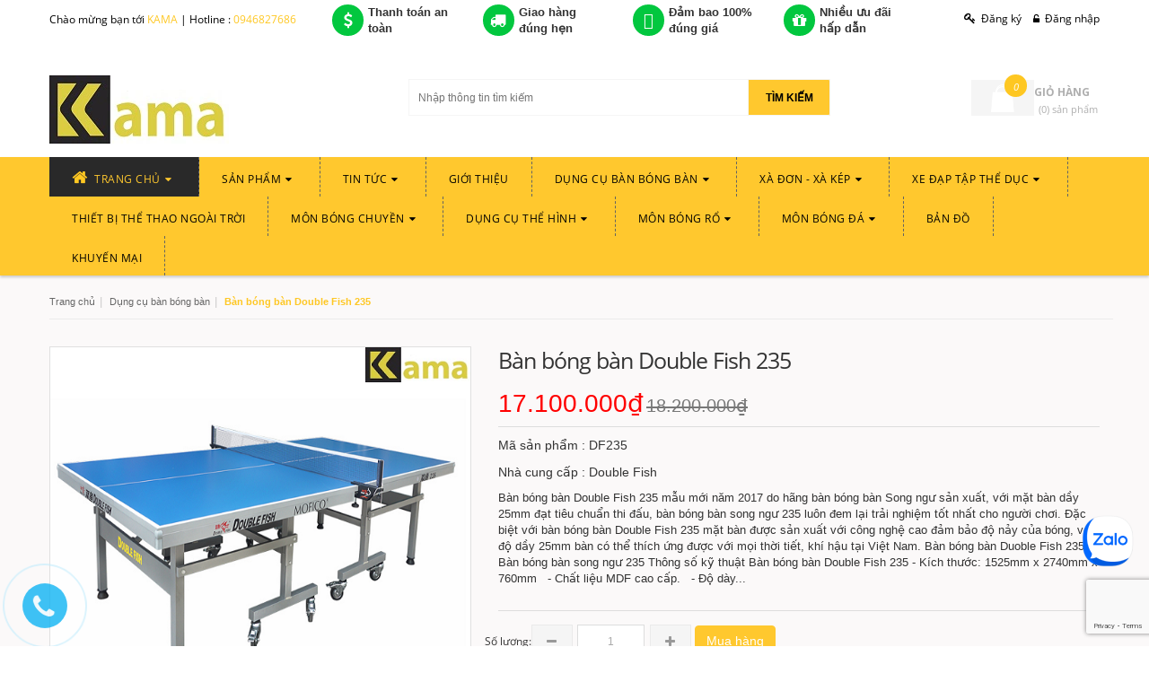

--- FILE ---
content_type: text/html; charset=utf-8
request_url: https://kama.com.vn/ban-bong-ban-double-fish-235
body_size: 17797
content:
<!doctype html>
<!--[if lt IE 7]><html class="no-js lt-ie9 lt-ie8 lt-ie7" lang="en"> <![endif]-->
<!--[if IE 7]><html class="no-js lt-ie9 lt-ie8" lang="en"> <![endif]-->
<!--[if IE 8]><html class="no-js lt-ie9" lang="en"> <![endif]-->
<!--[if IE 9 ]><html class="ie9 no-js"> <![endif]-->
<!--[if (gt IE 9)|!(IE)]><!--> <html class="no-js"> <!--<![endif]-->
<head>

	<!-- Basic page needs ================================================== -->
	<meta charset="utf-8">

	<!-- Title and description ================================================== -->
	<title>Bàn bóng bàn Double Fish 235</title>

	
	<meta name="description" content="B&#224;n b&#243;ng b&#224;n Double Fish 235 mẫu mới năm 2017&#160;do h&#227;ng b&#224;n b&#243;ng b&#224;n Song ngư sản xuất, với mặt b&#224;n dầy 25mm đạt ti&#234;u chuẩn thi đấu">
	

	<!-- Product meta ================================================== -->
	
  <meta property="og:type" content="product">
  <meta property="og:title" content="B&#224;n b&#243;ng b&#224;n Double Fish 235">
  
  <meta property="og:image" content="http://bizweb.dktcdn.net/thumb/grande/100/072/105/products/watermarked-ban-bong-ban-song-ngu-235.png?v=1511505982253">
  <meta property="og:image:secure_url" content="https://bizweb.dktcdn.net/thumb/grande/100/072/105/products/watermarked-ban-bong-ban-song-ngu-235.png?v=1511505982253">
  
  <meta property="og:image" content="http://bizweb.dktcdn.net/thumb/grande/100/072/105/products/watermarked-ban-bong-ban-duoble-fish-235.png?v=1511505982253">
  <meta property="og:image:secure_url" content="https://bizweb.dktcdn.net/thumb/grande/100/072/105/products/watermarked-ban-bong-ban-duoble-fish-235.png?v=1511505982253">
  
  <meta property="og:price:amount" content="17.100.000">
  <meta property="og:price:currency" content="VND">


  <meta property="og:description" content="Bàn bóng bàn Double Fish 235 mẫu mới năm 2017 do hãng bàn bóng bàn Song ngư sản xuất, với mặt bàn dầy 25mm đạt tiêu chuẩn thi đấu">

  <meta property="og:url" content="https://kama.com.vn/ban-bong-ban-double-fish-235">
  <meta property="og:site_name" content="KAMA SPORT">


	<!-- Helpers ================================================== -->
	<link rel="canonical" href="https://kama.com.vn/ban-bong-ban-double-fish-235">
	<meta name="viewport" content="width=device-width,user-scalable=no,initial-scale=1">
	<!-- Favicon -->
	<link rel="shortcut icon" href="//bizweb.dktcdn.net/100/072/105/themes/90560/assets/favicon.png?1755246297621" type="image/x-icon" />
	<!-- fonts --> 
	<!-- JavaScript --> 
<script src="//bizweb.dktcdn.net/100/072/105/themes/90560/assets/jquery.min.js?1755246297621" type="text/javascript"></script> 
<script src="//bizweb.dktcdn.net/100/072/105/themes/90560/assets/bootstrap.min.js?1755246297621" type="text/javascript"></script>
<script src="//bizweb.dktcdn.net/100/072/105/themes/90560/assets/parallax.js?1755246297621" type="text/javascript"></script>
<script src="//bizweb.dktcdn.net/100/072/105/themes/90560/assets/common.js?1755246297621" type="text/javascript"></script>
<script src="//bizweb.dktcdn.net/100/072/105/themes/90560/assets/owl.carousel.min.js?1755246297621" type="text/javascript"></script>

<script src="//bizweb.dktcdn.net/100/072/105/themes/90560/assets/cloudzoom.js?1755246297621" type="text/javascript"></script>

<script src="//bizweb.dktcdn.net/100/072/105/themes/90560/assets/ie-row-fix.js?1755246297621" type="text/javascript"></script>
<script src="//bizweb.dktcdn.net/100/072/105/themes/90560/assets/jgrowl.js?1755246297621" type="text/javascript"></script>
<script src="//bizweb.dktcdn.net/assets/themes_support/api.jquery.js" type="text/javascript"></script>
<script src="//bizweb.dktcdn.net/100/072/105/themes/90560/assets/cs.script.js?1755246297621" type="text/javascript"></script>
<script src="//bizweb.dktcdn.net/100/072/105/themes/90560/assets/main.js?1755246297621" type="text/javascript"></script>
  
	<!-- Styles -->
	<!-- CSS Style -->
<link href="//bizweb.dktcdn.net/100/072/105/themes/90560/assets/bootstrap.min.css?1755246297621" rel="stylesheet" type="text/css" media="all" />
<link href="//bizweb.dktcdn.net/100/072/105/themes/90560/assets/revslider.css?1755246297621" rel="stylesheet" type="text/css" media="all" />
<link href="//bizweb.dktcdn.net/100/072/105/themes/90560/assets/owl.carousel.css?1755246297621" rel="stylesheet" type="text/css" media="all" />
<link href="//bizweb.dktcdn.net/100/072/105/themes/90560/assets/owl.theme.css?1755246297621" rel="stylesheet" type="text/css" media="all" />
<link href="//bizweb.dktcdn.net/100/072/105/themes/90560/assets/font-awesome.css?1755246297621" rel="stylesheet" type="text/css" media="all" />
<link href="//bizweb.dktcdn.net/100/072/105/themes/90560/assets/blogmate.css?1755246297621" rel="stylesheet" type="text/css" media="all" />

<link href="//bizweb.dktcdn.net/100/072/105/themes/90560/assets/easyzoom.css?1755246297621" rel="stylesheet" type="text/css" media="all" />

<link href="//bizweb.dktcdn.net/100/072/105/themes/90560/assets/multi-columns-row.css?1755246297621" rel="stylesheet" type="text/css" media="all" />
<link href="//bizweb.dktcdn.net/100/072/105/themes/90560/assets/jgrowl.css?1755246297621" rel="stylesheet" type="text/css" media="all" />
<link href="//bizweb.dktcdn.net/100/072/105/themes/90560/assets/styles.css?1755246297621" rel="stylesheet" type="text/css" media="all" />
<!-- Google Fonts -->
<link href='//fonts.googleapis.com/css?family=Open+Sans:300italic,400italic,600italic,700italic,800italic,300,700,800,400,600&subset=vietnamese,latin-ext' rel='stylesheet' type='text/css'>
	<!-- Header hook for plugins ================================================== -->
	<script>
	var Bizweb = Bizweb || {};
	Bizweb.store = 'thethaonguyendang.mysapo.net';
	Bizweb.id = 72105;
	Bizweb.theme = {"id":90560,"name":"Bike shop","role":"main"};
	Bizweb.template = 'product';
	if(!Bizweb.fbEventId)  Bizweb.fbEventId = 'xxxxxxxx-xxxx-4xxx-yxxx-xxxxxxxxxxxx'.replace(/[xy]/g, function (c) {
	var r = Math.random() * 16 | 0, v = c == 'x' ? r : (r & 0x3 | 0x8);
				return v.toString(16);
			});		
</script>
<script>
	(function () {
		function asyncLoad() {
			var urls = ["https://maps.sapoapps.vn/CreateScriptTag/CreateScriptTag?store=thethaonguyendang.mysapo.net","//productreviews.sapoapps.vn/assets/js/productreviews.min.js?store=thethaonguyendang.mysapo.net","https://productviewedhistory.sapoapps.vn/ProductViewed/ProductRecentScriptTags?store=thethaonguyendang.mysapo.net","https://productsrecommend.sapoapps.vn/assets/js/script.js?store=thethaonguyendang.mysapo.net","//static.zotabox.com/3/8/387fdb4fbf88429b5099d0d993d49eb3/widgets.js?store=thethaonguyendang.mysapo.net","https://collectionfilter.sapoapps.vn/genscript/script.js?store=thethaonguyendang.mysapo.net","//static.zotabox.com/3/8/387fdb4fbf88429b5099d0d993d49eb3/widgets.js?store=thethaonguyendang.mysapo.net","https://facebookinbox.sapoapps.vn/Script/index?store=thethaonguyendang.mysapo.net","//static.zotabox.com/3/8/387fdb4fbf88429b5099d0d993d49eb3/widgets.js?store=thethaonguyendang.mysapo.net","//static.zotabox.com/3/8/387fdb4fbf88429b5099d0d993d49eb3/widgets.js?store=thethaonguyendang.mysapo.net","https://google-shopping.sapoapps.vn/conversion-tracker/global-tag/5358.js?store=thethaonguyendang.mysapo.net","https://google-shopping.sapoapps.vn/conversion-tracker/event-tag/5358.js?store=thethaonguyendang.mysapo.net","//static.zotabox.com/3/8/387fdb4fbf88429b5099d0d993d49eb3/widgets.js?store=thethaonguyendang.mysapo.net","//static.zotabox.com/3/8/387fdb4fbf88429b5099d0d993d49eb3/widgets.js?store=thethaonguyendang.mysapo.net"];
			for (var i = 0; i < urls.length; i++) {
				var s = document.createElement('script');
				s.type = 'text/javascript';
				s.async = true;
				s.src = urls[i];
				var x = document.getElementsByTagName('script')[0];
				x.parentNode.insertBefore(s, x);
			}
		};
		window.attachEvent ? window.attachEvent('onload', asyncLoad) : window.addEventListener('load', asyncLoad, false);
	})();
</script>


<script>
	window.BizwebAnalytics = window.BizwebAnalytics || {};
	window.BizwebAnalytics.meta = window.BizwebAnalytics.meta || {};
	window.BizwebAnalytics.meta.currency = 'VND';
	window.BizwebAnalytics.tracking_url = '/s';

	var meta = {};
	
	meta.product = {"id": 9124379, "vendor": "Double Fish", "name": "Bàn bóng bàn Double Fish 235",
	"type": "Bàn bóng bàn", "price": 17100000 };
	
	
	for (var attr in meta) {
	window.BizwebAnalytics.meta[attr] = meta[attr];
	}
</script>

	
		<script src="/dist/js/stats.min.js?v=96f2ff2"></script>
	



<!-- Google tag (gtag.js) -->
<script async src="https://www.googletagmanager.com/gtag/js?id=G-8SQ3LXX3EL"></script>
<script>
  window.dataLayer = window.dataLayer || [];
  function gtag(){dataLayer.push(arguments);}
  gtag('js', new Date());

  gtag('config', 'G-8SQ3LXX3EL');
</script>
<script>

	window.enabled_enhanced_ecommerce = false;

</script>

<script>

	try {
		gtag('event', 'view_item', {
			items: [
				{
					id: 9124379,
					name: "Bàn bóng bàn Double Fish 235",
					brand: "Double Fish",
					category: "Bàn bóng bàn",
					variant: "Default Title",
					price: '17100000'
				}
			]
		});
	} catch(e) { console.error('ga script error', e);}

</script>






<script>
	var eventsListenerScript = document.createElement('script');
	eventsListenerScript.async = true;
	
	eventsListenerScript.src = "/dist/js/store_events_listener.min.js?v=1b795e9";
	
	document.getElementsByTagName('head')[0].appendChild(eventsListenerScript);
</script>






	<!--[if lt IE 9]>
<script src="//html5shim.googlecode.com/svn/trunk/html5.js"></script>
<script src="css3-mediaqueries-js.googlecode.com/svn/trunk/css3-mediaqueries.js"></script>
<![endif]-->   

	

	<script>var ProductReviewsAppUtil=ProductReviewsAppUtil || {};</script>
	<link href="//bizweb.dktcdn.net/100/072/105/themes/90560/assets/cf-stylesheet.css?1755246297621" rel="stylesheet" type="text/css" media="all" />
	<!-- Google Tag Manager -->
	<script>(function(w,d,s,l,i){w[l]=w[l]||[];w[l].push({'gtm.start':
														  new Date().getTime(),event:'gtm.js'});var f=d.getElementsByTagName(s)[0],
	j=d.createElement(s),dl=l!='dataLayer'?'&l='+l:'';j.async=true;j.src=
		'https://www.googletagmanager.com/gtm.js?id='+i+dl;f.parentNode.insertBefore(j,f);
								})(window,document,'script','dataLayer','GTM-57GWHRLZ');</script>
	<!-- End Google Tag Manager -->

	<!-- Google tag (gtag.js) --> <script async src="https://www.googletagmanager.com/gtag/js?id=G-8SQ3LXX3EL"></script> <script> window.dataLayer = window.dataLayer || []; function gtag(){dataLayer.push(arguments);} gtag('js', new Date()); gtag('config', 'G-8SQ3LXX3EL'); </script>
</head>
<body  class="" >  
	<div class="page"> 
		<header class="header-container">
	<div class="header-top">
		<div class="container">
			<div class="row"> 
				<!-- Header Language -->
				<div class="col-xs-3 vct_pd_l">
					<div class="welcome-msg hidden-xs">Chào mừng bạn tới <a>KAMA </a> | Hotline : <a>0946827686</a></div>
					<div class="account-msg visible-xs">
						<a class="msg">Tài khoản <i class="fa fa-angle-down"></i></a>
						<ul class="account-msg-hidden">
							
							<li><a title="Register" href="/account/register"><span><i class="fa fa-key"></i>Đăng ký</span></a></li>
							<li><a title="Login" href="/account/login"><span><i class="fa fa-lock"></i>Đăng nhập</span></a></li>
							
						</ul>
					</div>
				</div>
				<div class="col-xs-7 hidden-xs">
					<div class="col-md-3 col-sm-6 col-xs-12 sv_cvt"><i class="fa fa-usd" aria-hidden="true"></i> <span>Thanh toán an toàn</span></div>
					<div class="col-md-3 col-sm-6 col-xs-12 sv_cvt"><i class="fa fa-truck" aria-hidden="true"></i> <span>Giao hàng đúng hẹn</span></div>
					<div class="col-md-3 col-sm-6 col-xs-12 sv_cvt"><i class="fa fa-hand-pointer-o" aria-hidden="true"></i> <span>Đảm bao 100% đúng giá</span></div>
					<div class="col-md-3 col-sm-6 col-xs-12 sv_cvt"><i class="fa fa-gift" aria-hidden="true"></i> <span>Nhiều ưu đãi hấp dẫn</span></div>
				</div>
				<div class="col-xs-2"> 

					<!-- Header Top Links -->
					<div class="toplinks">
						<div class="links hidden-xs">
							
							<div class="register"><a title="Register" href="/account/register"><span  class="hidden-xs">Đăng ký</span></a></div>
							<div class="login"><a title="Login" href="/account/login"><span  class="hidden-xs">Đăng nhập</span></a></div>
							
						</div>
						<div class="links visible-xs">
						
							<div class="bag_shop" onclick="window.location.href='/cart'"><a title="cart" href="/cart"><span class="cart-total">0</span></a></div>
						</div>
					</div>
					<!-- End Header Top Links --> 
				</div>
				<div class="col-xs-12 visible-xs">
				<div class="">
					<form action="/search" method="get" id="search_mini_form">
						<input type="text" placeholder="Nhập thông tin tìm kiếm" value="" maxlength="70" class="" name="query" id="search">
						<button type="submit" id="submit-button" class="search-btn-bg"><span>Tìm kiếm</span></button>
					</form>
				</div>
				</div>
			</div>
		</div>
	</div>
	<div class="header container">
		<div class="row">
			<div class="col-lg-4 col-sm-4 col-md-4 cl_logo"> 
				<!-- Header Logo --> 
				<a class="logo" href="//kama.com.vn">
					
					<img alt="KAMA SPORT" src="//bizweb.dktcdn.net/100/072/105/themes/90560/assets/logo.png?1755246297621" />
					
				</a>
				<!-- End Header Logo --> 
			</div>
			<div class="col-lg-5 col-sm-5 col-md-5"> 
				<!-- Search-col -->
				<div class="search-box">
					<form action="/search" method="get" id="search_mini_form">
						<input type="text" placeholder="Nhập thông tin tìm kiếm" value="" maxlength="70" class="" name="query" id="search">
						<button type="submit" id="submit-button" class="search-btn-bg"><span>Tìm kiếm</span></button>
					</form>
				</div>
				<!-- End Search-col --> 
			</div>
			<!-- Top Cart -->
			<div class="col-lg-3 col-sm-3 col-md-3">
				<div class="top-cart-contain">
					<div class="mini-cart" id="open_shopping_cart">
						<div data-toggle="dropdown" data-hover="dropdown" class="basket dropdown-toggle"> 
							<a href="/cart"> 
								<i class="icon_bag"><span class="count_item_pr cart-total">0</span></i>
								<div class="cart-box"><span class="title">Giỏ hàng</span><span class="count_pr">(<span class="cart-total">0</span>)&nbsp;sản phẩm</span></div>
							</a>
						</div>
						<div>
							<div class="top-cart-content arrow_box">
								<ul id="cart-sidebar" class="mini-products-list shopping_cart">
								</ul>
							</div>
						</div>
					</div>
					<div id="ajaxconfig_info"> <a href="#/"></a>
						<input value="" type="hidden">
						<input id="enable_module" value="1" type="hidden">
						<input class="effect_to_cart" value="1" type="hidden">
						<input class="title_shopping_cart" value="Giỏ hàng" type="hidden">
					</div>
				</div>
			</div>
			<!-- End Top Cart --> 
		</div>
	</div>
</header>
<!-- end header --> 
<!-- Navbar -->
<nav>
	<div class="container">
		<div class="nav-inner">
			<!--
			<div class="logo-small hidden-sm hidden-md"> 
				<a class="logo" href="//kama.com.vn">
					
					<img alt="KAMA SPORT" src="//bizweb.dktcdn.net/100/072/105/themes/90560/assets/logo.png?1755246297621" />
					
				</a>
			</div>
			-->
			<!-- mobile-menu -->
			<div class="hidden-desktop" id="mobile-menu">
				<ul class="navmenu">
					<li>
						<div class="menutop toggle">
							<div class="toggle toggle_icon"> <span class="icon-bar"></span> <span class="icon-bar"></span> <span class="icon-bar"></span></div>
							<h2>Danh mục</h2>
						</div>
						<ul class="submenu">
							<li>
								<ul class="topnav">
									
									
									<li class="level0 nav-8 level-top parent "> 
										<a class="level-top" href="/"> <span>Trang chủ</span> </a>
										<ul class="level0">
											
										</ul>
									</li>
									
									
									
									<li class="level0 nav-8 level-top parent "> 
										<a class="level-top" href="/collections/all"> <span>Sản phẩm</span> </a>
										<ul class="level0">
											
											
											<li class="level1 nav-2-1 first parent "> <a href="/may-chay-bo"> <span>Máy chạy bộ</span> </a>
												<ul class="level1 ">
													
													<li class="level2 nav-2-1-1 first "> <a href="/may-chay-bo-dien"> <span>Máy chạy bộ điện</span> </a> </li>
													
													<li class="level2 nav-2-1-1 first "> <a href="/may-chay-bo-co"> <span>Máy chạy bộ cơ</span> </a> </li>
													
													<li class="level2 nav-2-1-1 first "> <a href="/may-chay-bo-reebok"> <span>Máy chạy bộ Reebok</span> </a> </li>
													
												</ul>
											</li>
											
											
											
											<li class="level1 nav-2-1 first parent "> <a href="/xe-dap-tap-the-duc"> <span>Xe đạp tập thể dục</span> </a>
												<ul class="level1 ">
													
													<li class="level2 nav-2-1-1 first "> <a href="/xe-dap-tap"> <span>Xe đạp tập</span> </a> </li>
													
													<li class="level2 nav-2-1-1 first "> <a href="/xe-dap-tap-reebok"> <span>Xe đạp tập Reebok</span> </a> </li>
													
												</ul>
											</li>
											
											
											
											<li class="level1 nav-2-1 first parent "> <a href="/dung-cu-ban-bong-ban"> <span>Dụng cụ bàn bóng bàn</span> </a>
												<ul class="level1 ">
													
													<li class="level2 nav-2-1-1 first "> <a href="/ban-bong-ban"> <span>Bàn bóng bàn</span> </a> </li>
													
													<li class="level2 nav-2-1-1 first "> <a href="/cot-vot-bong-ban"> <span>Cốt vợt bóng bàn</span> </a> </li>
													
													<li class="level2 nav-2-1-1 first "> <a href="/mat-vot-bong-ban"> <span>Mặt vợt bóng bàn</span> </a> </li>
													
													<li class="level2 nav-2-1-1 first "> <a href="/giay-bong-ban"> <span>Giầy bóng bàn</span> </a> </li>
													
													<li class="level2 nav-2-1-1 first "> <a href="/quan-ao-bong-ban"> <span>Quần áo bóng bàn</span> </a> </li>
													
													<li class="level2 nav-2-1-1 first "> <a href="/qua-bong-ban"> <span>Quả bóng bàn</span> </a> </li>
													
												</ul>
											</li>
											
											
											
											<li class="level1 nav-2-1 first parent "> <a href="/may-tap-the-hinh"> <span>Máy tập thể hình</span> </a>
												<ul class="level1 ">
													
													<li class="level2 nav-2-1-1 first "> <a href="/may-tap-co-bung"> <span>Máy tâp cơ bụng</span> </a> </li>
													
													<li class="level2 nav-2-1-1 first "> <a href="/xa-don-xa-kep"> <span>Xà đơn - Xà kép</span> </a> </li>
													
													<li class="level2 nav-2-1-1 first "> <a href="/may-tap-toan-than"> <span>Máy tập toàn thân</span> </a> </li>
													
													<li class="level2 nav-2-1-1 first "> <a href="/thiet-bi-phong-tap"> <span>Thiết bị phòng tập</span> </a> </li>
													
													<li class="level2 nav-2-1-1 first "> <a href="/may-tap-tang-chieu-cao"> <span>Máy tập tăng chiều cao</span> </a> </li>
													
													<li class="level2 nav-2-1-1 first "> <a href="/may-tap-the-hinh-da-nang"> <span>Máy tập thể hình đa năng</span> </a> </li>
													
												</ul>
											</li>
											
											
											
											<li class="level1 nav-2-1 first parent "> <a href="/dung-cu-the-hinh"> <span>Dụng cụ thể hình</span> </a>
												<ul class="level1 ">
													
													<li class="level2 nav-2-1-1 first "> <a href="/gian-ta-da-nang"> <span>Giàn tạ đa năng</span> </a> </li>
													
													<li class="level2 nav-2-1-1 first "> <a href="/ghe-tap-ta-da-nang"> <span>Ghế tập tạ đa năng</span> </a> </li>
													
													<li class="level2 nav-2-1-1 first "> <a href="/ghe-tap-ta"> <span>Ghế tập tạ</span> </a> </li>
													
													<li class="level2 nav-2-1-1 first "> <a href="/dung-cu-vo-thuat-the-luc"> <span>Dụng cụ thể lực</span> </a> </li>
													
													<li class="level2 nav-2-1-1 first "> <a href="/dung-cu-vo-thuat"> <span>Dụng cụ võ thuật</span> </a> </li>
													
												</ul>
											</li>
											
											
											
											<li class="level1 nav-2-1 first parent "> <a href="/dung-cu-adidas"> <span>Dụng cụ Adidas</span> </a>
												<ul class="level1 ">
													
													<li class="level2 nav-2-1-1 first "> <a href="/bang-tay-chan"> <span>Băng tay chân</span> </a> </li>
													
													<li class="level2 nav-2-1-1 first "> <a href="/thiet-bi-the-luc"> <span>Thiết bị thể lực</span> </a> </li>
													
												</ul>
											</li>
											
											
											
											<li class="level1 nav-2-1 first parent "> <a href="/reebok-chinh-hang"> <span>Reebok chính hãng</span> </a></li>
											
											
											
											<li class="level1 nav-2-1 first parent "> <a href="/mon-cau-long"> <span>Môn cầu lông</span> </a>
												<ul class="level1 ">
													
													<li class="level2 nav-2-1-1 first "> <a href="/vot-cau-long"> <span>Vợt cầu lông</span> </a> </li>
													
													<li class="level2 nav-2-1-1 first "> <a href="/tru-cau-long"> <span>Trụ cầu lông</span> </a> </li>
													
													<li class="level2 nav-2-1-1 first "> <a href="/tham-cau-long"> <span>Thảm cầu lông</span> </a> </li>
													
													<li class="level2 nav-2-1-1 first "> <a href="/luoi-cau-long"> <span>Lưới cầu lông</span> </a> </li>
													
													<li class="level2 nav-2-1-1 first "> <a href="/phu-kien-cau-long"> <span>Phụ kiện cầu lông</span> </a> </li>
													
													<li class="level2 nav-2-1-1 first "> <a href="/qua-cau-long"> <span>Quả cầu lông</span> </a> </li>
													
												</ul>
											</li>
											
											
											
											<li class="level1 nav-2-1 first parent "> <a href="/mon-bong-da"> <span>Môn bóng đá</span> </a>
												<ul class="level1 ">
													
													<li class="level2 nav-2-1-1 first "> <a href="/khung-thanh-va-luoi-bong-da"> <span>Khung thành và lưới bóng đá</span> </a> </li>
													
													<li class="level2 nav-2-1-1 first "> <a href="/qua-bong-da"> <span>Quả bóng đá</span> </a> </li>
													
													<li class="level2 nav-2-1-1 first "> <a href="/phu-kien-san-bong-da"> <span>Phụ kiện sân bóng đá</span> </a> </li>
													
													<li class="level2 nav-2-1-1 first "> <a href="/quan-ao-bong-da"> <span>Quần áo bóng đá</span> </a> </li>
													
												</ul>
											</li>
											
											
											
											<li class="level1 nav-2-1 first parent "> <a href="/quan-ao-the-thao"> <span>Quần áo thể thao</span> </a>
												<ul class="level1 ">
													
													<li class="level2 nav-2-1-1 first "> <a href="/quan-ao-bong-da"> <span>Quần áo bóng đá</span> </a> </li>
													
													<li class="level2 nav-2-1-1 first "> <a href="/quan-ao-boi"> <span>Quần áo bơi</span> </a> </li>
													
												</ul>
											</li>
											
											
											
											<li class="level1 nav-2-1 first parent "> <a href="/dung-cu-tap-yoga"> <span>Dụng cụ tập Yoga</span> </a>
												<ul class="level1 ">
													
													<li class="level2 nav-2-1-1 first "> <a href="/tham-tap-yoga-1"> <span>Thảm tập yoga</span> </a> </li>
													
													<li class="level2 nav-2-1-1 first "> <a href="/bong-tap-yoga"> <span>Bóng tập Yoga</span> </a> </li>
													
												</ul>
											</li>
											
											
											
											<li class="level1 nav-2-1 first parent "> <a href="/mon-bong-chuyen"> <span>Môn bóng chuyền</span> </a>
												<ul class="level1 ">
													
													<li class="level2 nav-2-1-1 first "> <a href="/tru-va-luoi-bong-chuyen"> <span>Trụ và lưới bóng chuyền</span> </a> </li>
													
													<li class="level2 nav-2-1-1 first "> <a href="/phu-kien-bong-chuyen"> <span>Phụ kiện sân bóng chuyền</span> </a> </li>
													
													<li class="level2 nav-2-1-1 first "> <a href="/qua-bong-chuyen"> <span>Quả bóng chuyền</span> </a> </li>
													
												</ul>
											</li>
											
											
											
											<li class="level1 nav-2-1 first parent "> <a href="/mon-boi-loi"> <span>Môn bơi lội</span> </a>
												<ul class="level1 ">
													
													<li class="level2 nav-2-1-1 first "> <a href="/kinh-boi-mu-boi"> <span>Kính bơi mũ bơi</span> </a> </li>
													
												</ul>
											</li>
											
											
											
											<li class="level1 nav-2-1 first parent "> <a href="/mon-tennis"> <span>Môn tennis</span> </a>
												<ul class="level1 ">
													
													<li class="level2 nav-2-1-1 first "> <a href="/vot-tennis"> <span>Vợt tennis</span> </a> </li>
													
													<li class="level2 nav-2-1-1 first "> <a href="/bong-tennis"> <span>Bóng tennis</span> </a> </li>
													
													<li class="level2 nav-2-1-1 first "> <a href="/phu-kien-tennis"> <span>Phụ kiện tennis</span> </a> </li>
													
												</ul>
											</li>
											
											
											
											<li class="level1 nav-2-1 first parent "> <a href="/thiet-bi-truong-hoc"> <span>Thiết bị trường học</span> </a></li>
											
											
											
											<li class="level1 nav-2-1 first parent "> <a href="/cup-luu-niem"> <span>Cup lưu niệm</span> </a></li>
											
											
											
											<li class="level1 nav-2-1 first parent "> <a href="/mon-bong-ro"> <span>Môn bóng rổ</span> </a>
												<ul class="level1 ">
													
													<li class="level2 nav-2-1-1 first "> <a href="/tru-bong-ro"> <span>Trụ bóng rổ</span> </a> </li>
													
													<li class="level2 nav-2-1-1 first "> <a href="/qua-bong-ro"> <span>Quả bóng rổ</span> </a> </li>
													
													<li class="level2 nav-2-1-1 first "> <a href="/phu-kien-bong-ro"> <span>Phụ kiện sân bóng rổ</span> </a> </li>
													
												</ul>
											</li>
											
											
											
											<li class="level1 nav-2-1 first parent "> <a href="/thiet-bi-cham-soc-suc-khoe"> <span>Thiết bị chăm sóc sức khỏe</span> </a>
												<ul class="level1 ">
													
													<li class="level2 nav-2-1-1 first "> <a href="/may-rung-toan-than"> <span>Máy rung toàn thân</span> </a> </li>
													
													<li class="level2 nav-2-1-1 first "> <a href="/may-massage"> <span>Máy massage</span> </a> </li>
													
												</ul>
											</li>
											
											
											
											<li class="level1 nav-2-1 first parent "> <a href="/giay-the-thao"> <span>Giày thể thao</span> </a>
												<ul class="level1 ">
													
													<li class="level2 nav-2-1-1 first "> <a href="/giay-da-bong"> <span>Giày đá bóng</span> </a> </li>
													
													<li class="level2 nav-2-1-1 first "> <a href="/giay-nike"> <span>Giày Nike</span> </a> </li>
													
													<li class="level2 nav-2-1-1 first "> <a href="/giay-patin"> <span>Giầy patin</span> </a> </li>
													
												</ul>
											</li>
											
											
											
											<li class="level1 nav-2-1 first parent "> <a href="/thiet-bi-the-thao-ngoai-troi"> <span>Thiết bị thể thao ngoài trời</span> </a></li>
											
											
											
											<li class="level1 nav-2-1 first parent "> <a href="/do-choi-mam-non-ngoai-troi"> <span>Đồ chơi mầm non ngoài trời</span> </a>
												<ul class="level1 ">
													
													<li class="level2 nav-2-1-1 first "> <a href="/nha-choi-cau-truot"> <span>Nhà chòi, cầu trượt</span> </a> </li>
													
												</ul>
											</li>
											
											
											
											<li class="level1 nav-2-1 first parent "> <a href="/dung-cu-pickleball"> <span>Dụng cụ Pickleball</span> </a>
												<ul class="level1 ">
													
													<li class="level2 nav-2-1-1 first "> <a href="/tru-luoi-pickleball"> <span>Trụ lưới Pickleball</span> </a> </li>
													
													<li class="level2 nav-2-1-1 first "> <a href="/vot-pickleball"> <span>Vợt Pickleball</span> </a> </li>
													
													<li class="level2 nav-2-1-1 first "> <a href="/bong-pickleball"> <span>Bóng Pickleball</span> </a> </li>
													
												</ul>
											</li>
											
											
										</ul>
									</li>
									
									
									
									<li class="level0 nav-8 level-top parent "> 
										<a class="level-top" href="/tin-tuc-1"> <span>Tin tức</span> </a>
										<ul class="level0">
											
											
											<li class="level1 nav-2-1 first parent "> <a href="/tim-hieu-tru-bong-ro"> <span>Tìm hiểu Trụ bóng rổ</span> </a></li>
											
											
											
											<li class="level1 nav-2-1 first parent "> <a href="/tin-tuc-1"> <span>Thiết bị thể dục ngoài trời</span> </a></li>
											
											
											
											<li class="level1 nav-2-1 first parent "> <a href="/tu-van-du-an-va-lap-dat"> <span>Tư vấn dự án và lắp đặt</span> </a></li>
											
											
											
											<li class="level1 nav-2-1 first parent "> <a href="/tin-tuc-xu-huong-the-thao"> <span>Tin tức & xu hướng thể thao</span> </a></li>
											
											
											
											<li class="level1 nav-2-1 first parent "> <a href="/tu-van-ban-bong-ban"> <span>Tư vấn bàn bóng bàn</span> </a></li>
											
											
											
											<li class="level1 nav-2-1 first parent "> <a href="/thiet-bi-the-thao-truong-hoc"> <span>Thiết bị thể thao trường học</span> </a></li>
											
											
										</ul>
									</li>
									
									
									
									<li class="level0 nacvv-8 level-top parent "> <a class="level-top" href="/gioi-thieu-1"> <span>Giới thiệu</span> </a></li>
									
									
									
									<li class="level0 nav-8 level-top parent "> 
										<a class="level-top" href="/dung-cu-ban-bong-ban"> <span>Dụng cụ bàn bóng bàn</span> </a>
										<ul class="level0">
											
											
											<li class="level1 nav-2-1 first parent "> <a href="/ban-bong-ban"> <span>Bàn bóng bàn</span> </a>
												<ul class="level1 ">
													
													<li class="level2 nav-2-1-1 first "> <a href="/ban-bong-ban-double-fish"> <span>Bàn bóng bàn Double Fish</span> </a> </li>
													
													<li class="level2 nav-2-1-1 first "> <a href="/ban-bong-ban-vinasport"> <span>Bàn bóng bàn VNsport</span> </a> </li>
													
													<li class="level2 nav-2-1-1 first "> <a href="/ban-bong-ban-mofit"> <span>Bàn bóng bàn Mofit</span> </a> </li>
													
													<li class="level2 nav-2-1-1 first "> <a href="/ban-bong-ban-dhs"> <span>Bàn bóng bàn DHS</span> </a> </li>
													
													<li class="level2 nav-2-1-1 first "> <a href="/ban-bong-ban-tms-729"> <span>Bàn bóng bàn 729</span> </a> </li>
													
												</ul>
											</li>
											
											
											
											<li class="level1 nav-2-1 first parent "> <a href="/cot-vot-bong-ban"> <span>Cốt vợt bóng bàn</span> </a></li>
											
											
											
											<li class="level1 nav-2-1 first parent "> <a href="/mat-vot-bong-ban"> <span>Mặt vợt bóng bàn</span> </a></li>
											
											
											
											<li class="level1 nav-2-1 first parent "> <a href="/giay-bong-ban"> <span>Giầy bóng bàn</span> </a></li>
											
											
											
											<li class="level1 nav-2-1 first parent "> <a href="/quan-ao-bong-ban"> <span>Quần áo bóng bàn</span> </a></li>
											
											
											
											<li class="level1 nav-2-1 first parent "> <a href="/qua-bong-ban"> <span>Quả bóng bàn</span> </a></li>
											
											
										</ul>
									</li>
									
									
									
									<li class="level0 nav-8 level-top parent "> 
										<a class="level-top" href="/xa-don-xa-kep"> <span>Xà đơn - Xà kép</span> </a>
										<ul class="level0">
											
											
											<li class="level1 nav-2-1 first parent "> <a href="/xa-don-treo-tuong"> <span>Xà đơn treo trường</span> </a></li>
											
											
											
											<li class="level1 nav-2-1 first parent "> <a href="/xa-don-da-nang"> <span>Xà đơn đa năng</span> </a>
												<ul class="level1 ">
													
													<li class="level2 nav-2-1-1 first "> <a href="/xa-don-da-nang"> <span>Xà đơn đa năng</span> </a> </li>
													
												</ul>
											</li>
											
											
											
											<li class="level1 nav-2-1 first parent "> <a href="/xa-don-xep"> <span>Xà đơn xếp</span> </a></li>
											
											
										</ul>
									</li>
									
									
									
									<li class="level0 nav-8 level-top parent "> 
										<a class="level-top" href="/xe-dap-tap-the-duc"> <span>Xe đạp tập thể dục</span> </a>
										<ul class="level0">
											
											
											<li class="level1 nav-2-1 first parent "> <a href="/xe-dap-tap"> <span>Xe đạp tập</span> </a>
												<ul class="level1 ">
													
													<li class="level2 nav-2-1-1 first "> <a href="/xe-dap-tap-mofit"> <span>Xe đạp tập Mofit</span> </a> </li>
													
													<li class="level2 nav-2-1-1 first "> <a href="/xe-dap-tap-life"> <span>Xe đạp tập Life</span> </a> </li>
													
													<li class="level2 nav-2-1-1 first "> <a href="/xe-dap-tap-royal"> <span>Xe đạp tập Royal</span> </a> </li>
													
													<li class="level2 nav-2-1-1 first "> <a href="/may-tap-the-duc-xe-dap"> <span>Máy tập thể dục xe đạp</span> </a> </li>
													
													<li class="level2 nav-2-1-1 first "> <a href="/xe-dap-tap-the-duc-tai-nha"> <span>Xe đạp tập thể dục tại nhà</span> </a> </li>
													
													<li class="level2 nav-2-1-1 first "> <a href="/xe-dap-the-duc-dong-luc"> <span>Xe đạp thể dục Động Lực</span> </a> </li>
													
												</ul>
											</li>
											
											
											
											<li class="level1 nav-2-1 first parent "> <a href="/xe-dap-tap-reebok"> <span>Xe đạp tập Reebok</span> </a></li>
											
											
										</ul>
									</li>
									
									
									
									<li class="level0 nacvv-8 level-top parent "> <a class="level-top" href="/thiet-bi-the-thao-ngoai-troi"> <span>Thiết bị thể thao ngoài trời</span> </a></li>
									
									
									
									<li class="level0 nav-8 level-top parent "> 
										<a class="level-top" href="/mon-bong-chuyen"> <span>Môn bóng chuyền</span> </a>
										<ul class="level0">
											
											
											<li class="level1 nav-2-1 first parent "> <a href="/tru-va-luoi-bong-chuyen"> <span>Trụ và lưới bóng chuyền</span> </a></li>
											
											
											
											<li class="level1 nav-2-1 first parent "> <a href="/phu-kien-bong-chuyen"> <span>Phụ kiện sân bóng chuyền</span> </a></li>
											
											
											
											<li class="level1 nav-2-1 first parent "> <a href="/qua-bong-chuyen"> <span>Quả bóng chuyền</span> </a></li>
											
											
										</ul>
									</li>
									
									
									
									<li class="level0 nav-8 level-top parent "> 
										<a class="level-top" href="/dung-cu-the-hinh"> <span>Dụng cụ thể hình</span> </a>
										<ul class="level0">
											
											
											<li class="level1 nav-2-1 first parent "> <a href="/gian-ta-da-nang"> <span>Giàn tạ đa năng</span> </a></li>
											
											
											
											<li class="level1 nav-2-1 first parent "> <a href="/ghe-tap-ta-da-nang"> <span>Ghế tập tạ đa năng</span> </a></li>
											
											
											
											<li class="level1 nav-2-1 first parent "> <a href="/ghe-tap-ta"> <span>Ghế tập tạ</span> </a>
												<ul class="level1 ">
													
													<li class="level2 nav-2-1-1 first "> <a href="/ghe-tap-ta-da-nang"> <span>Ghế tập tạ đa năng</span> </a> </li>
													
												</ul>
											</li>
											
											
											
											<li class="level1 nav-2-1 first parent "> <a href="/dung-cu-vo-thuat-the-luc"> <span>Dụng cụ thể lực</span> </a></li>
											
											
											
											<li class="level1 nav-2-1 first parent "> <a href="/dung-cu-vo-thuat"> <span>Dụng cụ võ thuật</span> </a>
												<ul class="level1 ">
													
													<li class="level2 nav-2-1-1 first "> <a href="/bao-dam-boc"> <span>Bao đấm bốc</span> </a> </li>
													
													<li class="level2 nav-2-1-1 first "> <a href="/gang-tay-boxing"> <span>Găng tay boxing</span> </a> </li>
													
													<li class="level2 nav-2-1-1 first "> <a href="/dung-cu-vo-thuat-the-luc"> <span>Dụng cụ võ thuật thể lực</span> </a> </li>
													
												</ul>
											</li>
											
											
										</ul>
									</li>
									
									
									
									<li class="level0 nav-8 level-top parent "> 
										<a class="level-top" href="/mon-bong-ro"> <span>Môn bóng rổ</span> </a>
										<ul class="level0">
											
											
											<li class="level1 nav-2-1 first parent "> <a href="/tru-bong-ro"> <span>Trụ bóng rổ</span> </a></li>
											
											
											
											<li class="level1 nav-2-1 first parent "> <a href="/qua-bong-ro"> <span>Quả bóng rổ</span> </a></li>
											
											
											
											<li class="level1 nav-2-1 first parent "> <a href="/phu-kien-bong-ro"> <span>Phụ kiện sân bóng rổ</span> </a></li>
											
											
										</ul>
									</li>
									
									
									
									<li class="level0 nav-8 level-top parent "> 
										<a class="level-top" href="/mon-bong-da"> <span>Môn bóng đá</span> </a>
										<ul class="level0">
											
											
											<li class="level1 nav-2-1 first parent "> <a href="/khung-thanh-va-luoi-bong-da"> <span>Khung thành và lưới bóng đá</span> </a></li>
											
											
											
											<li class="level1 nav-2-1 first parent "> <a href="/qua-bong-da"> <span>Quả bóng đá</span> </a></li>
											
											
											
											<li class="level1 nav-2-1 first parent "> <a href="/phu-kien-san-bong-da"> <span>Phụ kiện sân bóng đá</span> </a></li>
											
											
											
											<li class="level1 nav-2-1 first parent "> <a href="/quan-ao-bong-da"> <span>Quần áo bóng đá</span> </a></li>
											
											
										</ul>
									</li>
									
									
									
									<li class="level0 nacvv-8 level-top parent "> <a class="level-top" href="/ban-do"> <span>Bản đồ</span> </a></li>
									
									
									
									<li class="level0 nacvv-8 level-top parent "> <a class="level-top" href="/san-pham-khuyen-mai"> <span>Khuyến mại</span> </a></li>
									
									
								</ul>
							</li>
						</ul>
					</li>
				</ul>
				<!--navmenu--> 
			</div>		
			<!--End mobile-menu -->
			<ul id="nav" class="hidden-xs">
				
				
				<li class="level0 parent drop-menu "><a href="/"><span>Trang chủ <i style="float: right;margin: 1px 5px;" class="fa fa-sort-desc"></i></span></a>
					<ul class="level1">
						<i class="fa fa-sort-asc icon_arr"></i>
						
					</ul>
				</li>
				
				
				
				<li class="level0 parent drop-menu "><a href="/collections/all"><span>Sản phẩm <i style="float: right;margin: 1px 5px;" class="fa fa-sort-desc"></i></span></a>
					<ul class="level1">
						<i class="fa fa-sort-asc icon_arr"></i>
						
						
						<li class="level1 first parent "><a href="/may-chay-bo"><span>Máy chạy bộ <i style="float: right;margin: 2px -5px" class="fa fa-caret-right"></i></span></a>
							<ul class="level2">
								
								<li class="level2 nav-1-1-5 last "><a href="/may-chay-bo-dien"><span>Máy chạy bộ điện</span></a></li>
								
								<li class="level2 nav-1-1-5 last "><a href="/may-chay-bo-co"><span>Máy chạy bộ cơ</span></a></li>
								
								<li class="level2 nav-1-1-5 last "><a href="/may-chay-bo-reebok"><span>Máy chạy bộ Reebok</span></a></li>
								
							</ul>
						</li>
						
						
						
						<li class="level1 first parent "><a href="/xe-dap-tap-the-duc"><span>Xe đạp tập thể dục <i style="float: right;margin: 2px -5px" class="fa fa-caret-right"></i></span></a>
							<ul class="level2">
								
								<li class="level2 nav-1-1-5 last "><a href="/xe-dap-tap"><span>Xe đạp tập</span></a></li>
								
								<li class="level2 nav-1-1-5 last "><a href="/xe-dap-tap-reebok"><span>Xe đạp tập Reebok</span></a></li>
								
							</ul>
						</li>
						
						
						
						<li class="level1 first parent "><a href="/dung-cu-ban-bong-ban"><span>Dụng cụ bàn bóng bàn <i style="float: right;margin: 2px -5px" class="fa fa-caret-right"></i></span></a>
							<ul class="level2">
								
								<li class="level2 nav-1-1-5 last "><a href="/ban-bong-ban"><span>Bàn bóng bàn</span></a></li>
								
								<li class="level2 nav-1-1-5 last "><a href="/cot-vot-bong-ban"><span>Cốt vợt bóng bàn</span></a></li>
								
								<li class="level2 nav-1-1-5 last "><a href="/mat-vot-bong-ban"><span>Mặt vợt bóng bàn</span></a></li>
								
								<li class="level2 nav-1-1-5 last "><a href="/giay-bong-ban"><span>Giầy bóng bàn</span></a></li>
								
								<li class="level2 nav-1-1-5 last "><a href="/quan-ao-bong-ban"><span>Quần áo bóng bàn</span></a></li>
								
								<li class="level2 nav-1-1-5 last "><a href="/qua-bong-ban"><span>Quả bóng bàn</span></a></li>
								
							</ul>
						</li>
						
						
						
						<li class="level1 first parent "><a href="/may-tap-the-hinh"><span>Máy tập thể hình <i style="float: right;margin: 2px -5px" class="fa fa-caret-right"></i></span></a>
							<ul class="level2">
								
								<li class="level2 nav-1-1-5 last "><a href="/may-tap-co-bung"><span>Máy tâp cơ bụng</span></a></li>
								
								<li class="level2 nav-1-1-5 last "><a href="/xa-don-xa-kep"><span>Xà đơn - Xà kép</span></a></li>
								
								<li class="level2 nav-1-1-5 last "><a href="/may-tap-toan-than"><span>Máy tập toàn thân</span></a></li>
								
								<li class="level2 nav-1-1-5 last "><a href="/thiet-bi-phong-tap"><span>Thiết bị phòng tập</span></a></li>
								
								<li class="level2 nav-1-1-5 last "><a href="/may-tap-tang-chieu-cao"><span>Máy tập tăng chiều cao</span></a></li>
								
								<li class="level2 nav-1-1-5 last "><a href="/may-tap-the-hinh-da-nang"><span>Máy tập thể hình đa năng</span></a></li>
								
							</ul>
						</li>
						
						
						
						<li class="level1 first parent "><a href="/dung-cu-the-hinh"><span>Dụng cụ thể hình <i style="float: right;margin: 2px -5px" class="fa fa-caret-right"></i></span></a>
							<ul class="level2">
								
								<li class="level2 nav-1-1-5 last "><a href="/gian-ta-da-nang"><span>Giàn tạ đa năng</span></a></li>
								
								<li class="level2 nav-1-1-5 last "><a href="/ghe-tap-ta-da-nang"><span>Ghế tập tạ đa năng</span></a></li>
								
								<li class="level2 nav-1-1-5 last "><a href="/ghe-tap-ta"><span>Ghế tập tạ</span></a></li>
								
								<li class="level2 nav-1-1-5 last "><a href="/dung-cu-vo-thuat-the-luc"><span>Dụng cụ thể lực</span></a></li>
								
								<li class="level2 nav-1-1-5 last "><a href="/dung-cu-vo-thuat"><span>Dụng cụ võ thuật</span></a></li>
								
							</ul>
						</li>
						
						
						
						<li class="level1 first parent "><a href="/dung-cu-adidas"><span>Dụng cụ Adidas <i style="float: right;margin: 2px -5px" class="fa fa-caret-right"></i></span></a>
							<ul class="level2">
								
								<li class="level2 nav-1-1-5 last "><a href="/bang-tay-chan"><span>Băng tay chân</span></a></li>
								
								<li class="level2 nav-1-1-5 last "><a href="/thiet-bi-the-luc"><span>Thiết bị thể lực</span></a></li>
								
							</ul>
						</li>
						
						
						
						<li class="level1 first parent "><a href="/reebok-chinh-hang"><span>Reebok chính hãng</span></a></li>
						
						
						
						<li class="level1 first parent "><a href="/mon-cau-long"><span>Môn cầu lông <i style="float: right;margin: 2px -5px" class="fa fa-caret-right"></i></span></a>
							<ul class="level2">
								
								<li class="level2 nav-1-1-5 last "><a href="/vot-cau-long"><span>Vợt cầu lông</span></a></li>
								
								<li class="level2 nav-1-1-5 last "><a href="/tru-cau-long"><span>Trụ cầu lông</span></a></li>
								
								<li class="level2 nav-1-1-5 last "><a href="/tham-cau-long"><span>Thảm cầu lông</span></a></li>
								
								<li class="level2 nav-1-1-5 last "><a href="/luoi-cau-long"><span>Lưới cầu lông</span></a></li>
								
								<li class="level2 nav-1-1-5 last "><a href="/phu-kien-cau-long"><span>Phụ kiện cầu lông</span></a></li>
								
								<li class="level2 nav-1-1-5 last "><a href="/qua-cau-long"><span>Quả cầu lông</span></a></li>
								
							</ul>
						</li>
						
						
						
						<li class="level1 first parent "><a href="/mon-bong-da"><span>Môn bóng đá <i style="float: right;margin: 2px -5px" class="fa fa-caret-right"></i></span></a>
							<ul class="level2">
								
								<li class="level2 nav-1-1-5 last "><a href="/khung-thanh-va-luoi-bong-da"><span>Khung thành và lưới bóng đá</span></a></li>
								
								<li class="level2 nav-1-1-5 last "><a href="/qua-bong-da"><span>Quả bóng đá</span></a></li>
								
								<li class="level2 nav-1-1-5 last "><a href="/phu-kien-san-bong-da"><span>Phụ kiện sân bóng đá</span></a></li>
								
								<li class="level2 nav-1-1-5 last "><a href="/quan-ao-bong-da"><span>Quần áo bóng đá</span></a></li>
								
							</ul>
						</li>
						
						
						
						<li class="level1 first parent "><a href="/quan-ao-the-thao"><span>Quần áo thể thao <i style="float: right;margin: 2px -5px" class="fa fa-caret-right"></i></span></a>
							<ul class="level2">
								
								<li class="level2 nav-1-1-5 last "><a href="/quan-ao-bong-da"><span>Quần áo bóng đá</span></a></li>
								
								<li class="level2 nav-1-1-5 last "><a href="/quan-ao-boi"><span>Quần áo bơi</span></a></li>
								
							</ul>
						</li>
						
						
						
						<li class="level1 first parent "><a href="/dung-cu-tap-yoga"><span>Dụng cụ tập Yoga <i style="float: right;margin: 2px -5px" class="fa fa-caret-right"></i></span></a>
							<ul class="level2">
								
								<li class="level2 nav-1-1-5 last "><a href="/tham-tap-yoga-1"><span>Thảm tập yoga</span></a></li>
								
								<li class="level2 nav-1-1-5 last "><a href="/bong-tap-yoga"><span>Bóng tập Yoga</span></a></li>
								
							</ul>
						</li>
						
						
						
						<li class="level1 first parent "><a href="/mon-bong-chuyen"><span>Môn bóng chuyền <i style="float: right;margin: 2px -5px" class="fa fa-caret-right"></i></span></a>
							<ul class="level2">
								
								<li class="level2 nav-1-1-5 last "><a href="/tru-va-luoi-bong-chuyen"><span>Trụ và lưới bóng chuyền</span></a></li>
								
								<li class="level2 nav-1-1-5 last "><a href="/phu-kien-bong-chuyen"><span>Phụ kiện sân bóng chuyền</span></a></li>
								
								<li class="level2 nav-1-1-5 last "><a href="/qua-bong-chuyen"><span>Quả bóng chuyền</span></a></li>
								
							</ul>
						</li>
						
						
						
						<li class="level1 first parent "><a href="/mon-boi-loi"><span>Môn bơi lội <i style="float: right;margin: 2px -5px" class="fa fa-caret-right"></i></span></a>
							<ul class="level2">
								
								<li class="level2 nav-1-1-5 last "><a href="/kinh-boi-mu-boi"><span>Kính bơi mũ bơi</span></a></li>
								
							</ul>
						</li>
						
						
						
						<li class="level1 first parent "><a href="/mon-tennis"><span>Môn tennis <i style="float: right;margin: 2px -5px" class="fa fa-caret-right"></i></span></a>
							<ul class="level2">
								
								<li class="level2 nav-1-1-5 last "><a href="/vot-tennis"><span>Vợt tennis</span></a></li>
								
								<li class="level2 nav-1-1-5 last "><a href="/bong-tennis"><span>Bóng tennis</span></a></li>
								
								<li class="level2 nav-1-1-5 last "><a href="/phu-kien-tennis"><span>Phụ kiện tennis</span></a></li>
								
							</ul>
						</li>
						
						
						
						<li class="level1 first parent "><a href="/thiet-bi-truong-hoc"><span>Thiết bị trường học</span></a></li>
						
						
						
						<li class="level1 first parent "><a href="/cup-luu-niem"><span>Cup lưu niệm</span></a></li>
						
						
						
						<li class="level1 first parent "><a href="/mon-bong-ro"><span>Môn bóng rổ <i style="float: right;margin: 2px -5px" class="fa fa-caret-right"></i></span></a>
							<ul class="level2">
								
								<li class="level2 nav-1-1-5 last "><a href="/tru-bong-ro"><span>Trụ bóng rổ</span></a></li>
								
								<li class="level2 nav-1-1-5 last "><a href="/qua-bong-ro"><span>Quả bóng rổ</span></a></li>
								
								<li class="level2 nav-1-1-5 last "><a href="/phu-kien-bong-ro"><span>Phụ kiện sân bóng rổ</span></a></li>
								
							</ul>
						</li>
						
						
						
						<li class="level1 first parent "><a href="/thiet-bi-cham-soc-suc-khoe"><span>Thiết bị chăm sóc sức khỏe <i style="float: right;margin: 2px -5px" class="fa fa-caret-right"></i></span></a>
							<ul class="level2">
								
								<li class="level2 nav-1-1-5 last "><a href="/may-rung-toan-than"><span>Máy rung toàn thân</span></a></li>
								
								<li class="level2 nav-1-1-5 last "><a href="/may-massage"><span>Máy massage</span></a></li>
								
							</ul>
						</li>
						
						
						
						<li class="level1 first parent "><a href="/giay-the-thao"><span>Giày thể thao <i style="float: right;margin: 2px -5px" class="fa fa-caret-right"></i></span></a>
							<ul class="level2">
								
								<li class="level2 nav-1-1-5 last "><a href="/giay-da-bong"><span>Giày đá bóng</span></a></li>
								
								<li class="level2 nav-1-1-5 last "><a href="/giay-nike"><span>Giày Nike</span></a></li>
								
								<li class="level2 nav-1-1-5 last "><a href="/giay-patin"><span>Giầy patin</span></a></li>
								
							</ul>
						</li>
						
						
						
						<li class="level1 first parent "><a href="/thiet-bi-the-thao-ngoai-troi"><span>Thiết bị thể thao ngoài trời</span></a></li>
						
						
						
						<li class="level1 first parent "><a href="/do-choi-mam-non-ngoai-troi"><span>Đồ chơi mầm non ngoài trời <i style="float: right;margin: 2px -5px" class="fa fa-caret-right"></i></span></a>
							<ul class="level2">
								
								<li class="level2 nav-1-1-5 last "><a href="/nha-choi-cau-truot"><span>Nhà chòi, cầu trượt</span></a></li>
								
							</ul>
						</li>
						
						
						
						<li class="level1 first parent "><a href="/dung-cu-pickleball"><span>Dụng cụ Pickleball <i style="float: right;margin: 2px -5px" class="fa fa-caret-right"></i></span></a>
							<ul class="level2">
								
								<li class="level2 nav-1-1-5 last "><a href="/tru-luoi-pickleball"><span>Trụ lưới Pickleball</span></a></li>
								
								<li class="level2 nav-1-1-5 last "><a href="/vot-pickleball"><span>Vợt Pickleball</span></a></li>
								
								<li class="level2 nav-1-1-5 last "><a href="/bong-pickleball"><span>Bóng Pickleball</span></a></li>
								
							</ul>
						</li>
						
						
					</ul>
				</li>
				
				
				
				<li class="level0 parent drop-menu "><a href="/tin-tuc-1"><span>Tin tức <i style="float: right;margin: 1px 5px;" class="fa fa-sort-desc"></i></span></a>
					<ul class="level1">
						<i class="fa fa-sort-asc icon_arr"></i>
						
						
						<li class="level1 first parent "><a href="/tim-hieu-tru-bong-ro"><span>Tìm hiểu Trụ bóng rổ</span></a></li>
						
						
						
						<li class="level1 first parent "><a href="/tin-tuc-1"><span>Thiết bị thể dục ngoài trời</span></a></li>
						
						
						
						<li class="level1 first parent "><a href="/tu-van-du-an-va-lap-dat"><span>Tư vấn dự án và lắp đặt</span></a></li>
						
						
						
						<li class="level1 first parent "><a href="/tin-tuc-xu-huong-the-thao"><span>Tin tức & xu hướng thể thao</span></a></li>
						
						
						
						<li class="level1 first parent "><a href="/tu-van-ban-bong-ban"><span>Tư vấn bàn bóng bàn</span></a></li>
						
						
						
						<li class="level1 first parent "><a href="/thiet-bi-the-thao-truong-hoc"><span>Thiết bị thể thao trường học</span></a></li>
						
						
					</ul>
				</li>
				
				
				
				<li class="level0 parent drop-menu "><a href="/gioi-thieu-1"><span>Giới thiệu</span></a></li>
				
				
				
				<li class="level0 parent drop-menu "><a href="/dung-cu-ban-bong-ban"><span>Dụng cụ bàn bóng bàn <i style="float: right;margin: 1px 5px;" class="fa fa-sort-desc"></i></span></a>
					<ul class="level1">
						<i class="fa fa-sort-asc icon_arr"></i>
						
						
						<li class="level1 first parent "><a href="/ban-bong-ban"><span>Bàn bóng bàn <i style="float: right;margin: 2px -5px" class="fa fa-caret-right"></i></span></a>
							<ul class="level2">
								
								<li class="level2 nav-1-1-5 last "><a href="/ban-bong-ban-double-fish"><span>Bàn bóng bàn Double Fish</span></a></li>
								
								<li class="level2 nav-1-1-5 last "><a href="/ban-bong-ban-vinasport"><span>Bàn bóng bàn VNsport</span></a></li>
								
								<li class="level2 nav-1-1-5 last "><a href="/ban-bong-ban-mofit"><span>Bàn bóng bàn Mofit</span></a></li>
								
								<li class="level2 nav-1-1-5 last "><a href="/ban-bong-ban-dhs"><span>Bàn bóng bàn DHS</span></a></li>
								
								<li class="level2 nav-1-1-5 last "><a href="/ban-bong-ban-tms-729"><span>Bàn bóng bàn 729</span></a></li>
								
							</ul>
						</li>
						
						
						
						<li class="level1 first parent "><a href="/cot-vot-bong-ban"><span>Cốt vợt bóng bàn</span></a></li>
						
						
						
						<li class="level1 first parent "><a href="/mat-vot-bong-ban"><span>Mặt vợt bóng bàn</span></a></li>
						
						
						
						<li class="level1 first parent "><a href="/giay-bong-ban"><span>Giầy bóng bàn</span></a></li>
						
						
						
						<li class="level1 first parent "><a href="/quan-ao-bong-ban"><span>Quần áo bóng bàn</span></a></li>
						
						
						
						<li class="level1 first parent "><a href="/qua-bong-ban"><span>Quả bóng bàn</span></a></li>
						
						
					</ul>
				</li>
				
				
				
				<li class="level0 parent drop-menu "><a href="/xa-don-xa-kep"><span>Xà đơn - Xà kép <i style="float: right;margin: 1px 5px;" class="fa fa-sort-desc"></i></span></a>
					<ul class="level1">
						<i class="fa fa-sort-asc icon_arr"></i>
						
						
						<li class="level1 first parent "><a href="/xa-don-treo-tuong"><span>Xà đơn treo trường</span></a></li>
						
						
						
						<li class="level1 first parent "><a href="/xa-don-da-nang"><span>Xà đơn đa năng <i style="float: right;margin: 2px -5px" class="fa fa-caret-right"></i></span></a>
							<ul class="level2">
								
								<li class="level2 nav-1-1-5 last "><a href="/xa-don-da-nang"><span>Xà đơn đa năng</span></a></li>
								
							</ul>
						</li>
						
						
						
						<li class="level1 first parent "><a href="/xa-don-xep"><span>Xà đơn xếp</span></a></li>
						
						
					</ul>
				</li>
				
				
				
				<li class="level0 parent drop-menu "><a href="/xe-dap-tap-the-duc"><span>Xe đạp tập thể dục <i style="float: right;margin: 1px 5px;" class="fa fa-sort-desc"></i></span></a>
					<ul class="level1">
						<i class="fa fa-sort-asc icon_arr"></i>
						
						
						<li class="level1 first parent "><a href="/xe-dap-tap"><span>Xe đạp tập <i style="float: right;margin: 2px -5px" class="fa fa-caret-right"></i></span></a>
							<ul class="level2">
								
								<li class="level2 nav-1-1-5 last "><a href="/xe-dap-tap-mofit"><span>Xe đạp tập Mofit</span></a></li>
								
								<li class="level2 nav-1-1-5 last "><a href="/xe-dap-tap-life"><span>Xe đạp tập Life</span></a></li>
								
								<li class="level2 nav-1-1-5 last "><a href="/xe-dap-tap-royal"><span>Xe đạp tập Royal</span></a></li>
								
								<li class="level2 nav-1-1-5 last "><a href="/may-tap-the-duc-xe-dap"><span>Máy tập thể dục xe đạp</span></a></li>
								
								<li class="level2 nav-1-1-5 last "><a href="/xe-dap-tap-the-duc-tai-nha"><span>Xe đạp tập thể dục tại nhà</span></a></li>
								
								<li class="level2 nav-1-1-5 last "><a href="/xe-dap-the-duc-dong-luc"><span>Xe đạp thể dục Động Lực</span></a></li>
								
							</ul>
						</li>
						
						
						
						<li class="level1 first parent "><a href="/xe-dap-tap-reebok"><span>Xe đạp tập Reebok</span></a></li>
						
						
					</ul>
				</li>
				
				
				
				<li class="level0 parent drop-menu "><a href="/thiet-bi-the-thao-ngoai-troi"><span>Thiết bị thể thao ngoài trời</span></a></li>
				
				
				
				<li class="level0 parent drop-menu "><a href="/mon-bong-chuyen"><span>Môn bóng chuyền <i style="float: right;margin: 1px 5px;" class="fa fa-sort-desc"></i></span></a>
					<ul class="level1">
						<i class="fa fa-sort-asc icon_arr"></i>
						
						
						<li class="level1 first parent "><a href="/tru-va-luoi-bong-chuyen"><span>Trụ và lưới bóng chuyền</span></a></li>
						
						
						
						<li class="level1 first parent "><a href="/phu-kien-bong-chuyen"><span>Phụ kiện sân bóng chuyền</span></a></li>
						
						
						
						<li class="level1 first parent "><a href="/qua-bong-chuyen"><span>Quả bóng chuyền</span></a></li>
						
						
					</ul>
				</li>
				
				
				
				<li class="level0 parent drop-menu "><a href="/dung-cu-the-hinh"><span>Dụng cụ thể hình <i style="float: right;margin: 1px 5px;" class="fa fa-sort-desc"></i></span></a>
					<ul class="level1">
						<i class="fa fa-sort-asc icon_arr"></i>
						
						
						<li class="level1 first parent "><a href="/gian-ta-da-nang"><span>Giàn tạ đa năng</span></a></li>
						
						
						
						<li class="level1 first parent "><a href="/ghe-tap-ta-da-nang"><span>Ghế tập tạ đa năng</span></a></li>
						
						
						
						<li class="level1 first parent "><a href="/ghe-tap-ta"><span>Ghế tập tạ <i style="float: right;margin: 2px -5px" class="fa fa-caret-right"></i></span></a>
							<ul class="level2">
								
								<li class="level2 nav-1-1-5 last "><a href="/ghe-tap-ta-da-nang"><span>Ghế tập tạ đa năng</span></a></li>
								
							</ul>
						</li>
						
						
						
						<li class="level1 first parent "><a href="/dung-cu-vo-thuat-the-luc"><span>Dụng cụ thể lực</span></a></li>
						
						
						
						<li class="level1 first parent "><a href="/dung-cu-vo-thuat"><span>Dụng cụ võ thuật <i style="float: right;margin: 2px -5px" class="fa fa-caret-right"></i></span></a>
							<ul class="level2">
								
								<li class="level2 nav-1-1-5 last "><a href="/bao-dam-boc"><span>Bao đấm bốc</span></a></li>
								
								<li class="level2 nav-1-1-5 last "><a href="/gang-tay-boxing"><span>Găng tay boxing</span></a></li>
								
								<li class="level2 nav-1-1-5 last "><a href="/dung-cu-vo-thuat-the-luc"><span>Dụng cụ võ thuật thể lực</span></a></li>
								
							</ul>
						</li>
						
						
					</ul>
				</li>
				
				
				
				<li class="level0 parent drop-menu "><a href="/mon-bong-ro"><span>Môn bóng rổ <i style="float: right;margin: 1px 5px;" class="fa fa-sort-desc"></i></span></a>
					<ul class="level1">
						<i class="fa fa-sort-asc icon_arr"></i>
						
						
						<li class="level1 first parent "><a href="/tru-bong-ro"><span>Trụ bóng rổ</span></a></li>
						
						
						
						<li class="level1 first parent "><a href="/qua-bong-ro"><span>Quả bóng rổ</span></a></li>
						
						
						
						<li class="level1 first parent "><a href="/phu-kien-bong-ro"><span>Phụ kiện sân bóng rổ</span></a></li>
						
						
					</ul>
				</li>
				
				
				
				<li class="level0 parent drop-menu "><a href="/mon-bong-da"><span>Môn bóng đá <i style="float: right;margin: 1px 5px;" class="fa fa-sort-desc"></i></span></a>
					<ul class="level1">
						<i class="fa fa-sort-asc icon_arr"></i>
						
						
						<li class="level1 first parent "><a href="/khung-thanh-va-luoi-bong-da"><span>Khung thành và lưới bóng đá</span></a></li>
						
						
						
						<li class="level1 first parent "><a href="/qua-bong-da"><span>Quả bóng đá</span></a></li>
						
						
						
						<li class="level1 first parent "><a href="/phu-kien-san-bong-da"><span>Phụ kiện sân bóng đá</span></a></li>
						
						
						
						<li class="level1 first parent "><a href="/quan-ao-bong-da"><span>Quần áo bóng đá</span></a></li>
						
						
					</ul>
				</li>
				
				
				
				<li class="level0 parent drop-menu "><a href="/ban-do"><span>Bản đồ</span></a></li>
				
				
				
				<li class="level0 parent drop-menu "><a href="/san-pham-khuyen-mai"><span>Khuyến mại</span></a></li>
				
				
			</ul>
		</div>
	</div>
</nav>
<!-- end nav -->
		
		<div class="breadcrumbs">
	<div class="container">
		<div class="row">
			<ul>
				<li class="home"> <a href="/" title="Trang chủ">Trang chủ</a><span>|</span></li>
				
				<li><a href="dung-cu-ban-bong-ban"> Dụng cụ bàn bóng bàn</a><span>|</span></li>
				<li><strong>Bàn bóng bàn Double Fish 235</strong><li>
				

			</ul>
		</div>
	</div>
</div>
		
		<section class="main-container col1-layout">
	<div class="main container">
		<div class="col-main">
			<div class="row">
				<div class="product-view">
					<div class="product-essential">
						<form action="/cart/add" method="post" enctype="multipart/form-data" id="product_addtocart_form">
							<div class="product-img-box col-lg-5 col-sm-5 col-xs-12">
								
								
									
								<div class="large-image"> 
									<ul class="moreview" id="moreview">
										
										<li class="moreview_thumb">
											<img class="moreview_thumb_image" src="//bizweb.dktcdn.net/100/072/105/products/watermarked-ban-bong-ban-song-ngu-235.png?v=1511505982253" alt="Bàn bóng bàn Double Fish 235"> 
											<img class="moreview_source_image" src="//bizweb.dktcdn.net/100/072/105/products/watermarked-ban-bong-ban-song-ngu-235.png?v=1511505982253" alt="Bàn bóng bàn Double Fish 235"> 
											<span class="roll-over">Di chuột vào ảnh để xem chi tiết</span> 
											<img  class="zoomImg" src="//bizweb.dktcdn.net/100/072/105/products/watermarked-ban-bong-ban-song-ngu-235.png?v=1511505982253" alt="Bàn bóng bàn Double Fish 235">
										</li>
										
										<li class="moreview_thumb">
											<img class="moreview_thumb_image" src="//bizweb.dktcdn.net/100/072/105/products/watermarked-ban-bong-ban-duoble-fish-235.png?v=1511505982253" alt="Bàn bóng bàn Double Fish 235"> 
											<img class="moreview_source_image" src="//bizweb.dktcdn.net/100/072/105/products/watermarked-ban-bong-ban-duoble-fish-235.png?v=1511505982253" alt="Bàn bóng bàn Double Fish 235"> 
											<span class="roll-over">Di chuột vào ảnh để xem chi tiết</span> 
											<img  class="zoomImg" src="//bizweb.dktcdn.net/100/072/105/products/watermarked-ban-bong-ban-duoble-fish-235.png?v=1511505982253" alt="Bàn bóng bàn Double Fish 235">
										</li>
										
									</ul>
								</div>
								<div class="moreview-control"> 
									<a href="javascript:void(0)" class="moreview-prev"></a>
									<a href="javascript:void(0)" class="moreview-next"></a>
								</div>
								
								
							</div>
							<div class="product-shop col-lg-7 col-sm-7 col-xs-12">
								<div class="product-name">
									<h1>Bàn bóng bàn Double Fish 235</h1>
								</div>
								<div class="price-block">
									
									<div class="price-box">
										<p class="special-price"> <span id="product-price-48" class="price"> 17.100.000₫ </span> </p>
										<p class="old-price"> <span id="old-price-48" class="price"> 18.200.000₫ </span> </p>
									</div>
									
								</div>
								
								<p style="font-size: 14px;">Mã sản phẩm : DF235 </p>
								<p style="font-size: 14px;">Nhà cung cấp : Double Fish</p>
								
								<div class="short-description">
									<p>Bàn bóng bàn Double Fish 235 mẫu mới năm 2017&nbsp;do hãng bàn bóng bàn Song ngư sản xuất, với mặt bàn dầy 25mm đạt tiêu chuẩn thi đấu, bàn bóng bàn song ngư 235 luôn đem lại trải nghiệm tốt nhất cho người chơi.
Đặc biệt với bàn bóng bàn Double Fish 235 mặt bàn được sản xuất với công nghệ cao đảm bảo độ nảy của bóng, với độ dầy 25mm bàn có thể thích ứng được với mọi thời tiết, khí hậu tại Việt Nam.

Bàn bóng bàn Duoble Fish 235

Bàn bóng bàn song ngư 235
Thông số kỹ thuật&nbsp;Bàn bóng bàn Double Fish 235
- Kích thước: 1525mm x 2740mm x 760mm
&nbsp; - Chất liệu MDF cao cấp.
&nbsp; - Độ dày...</p>
								</div>
								<div class="add-to-box">
									<div class="add-to-cart" style=" float: left; width: 100%;">
										<div class="pull-left" style=" float: left; width: 100%;">
											
											 
											
											<input type="hidden" name="variantId" value="14548303" />
											
											
										</div>
									</div>
								</div>
								<div class="social">
									<form action="/cart/add" method="post" enctype="multipart/form-data" id="add-to-cart-form">
										<div class="product-right animated animation-done bounceInUp" data-animation="bounceInUp">
											<div class="row">
												<div class="add-to-cart">
													<label for="qty">Số lượng:</label>
													<div class="pull-left">
														<div class="custom pull-left">
															<button onClick="var result = document.getElementById('qty'); var qty = result.value; if( !isNaN( qty ) &amp;&amp; qty &gt; 0 ) result.value--;return false;" class="reduced items-count" type="button"><i class="icon-minus">&nbsp;</i></button>
															<input onkeypress="isAlphaNum(event);"  type="text" title="Qty" value="1" maxlength="12" id="qty" name="quantity" class="input-text qty"  oninput="validity.valid||(value='');" >
															<button onClick="var result = document.getElementById('qty'); var qty = result.value; if( !isNaN( qty )) result.value++;return false;" class="increase items-count" type="button"><i class="icon-plus">&nbsp;</i></button>
														</div>
													</div>
												</div>
												
												 
												
												<input type="hidden" name="variantId" value="14548303" />
												
												
												<div class="product-button-group" style="padding: 1px">
													<div class="btn-group cart">
														
														<button class="btn btn-cart add_to_cart btn-primary" title="Thêm vào giỏ hàng" onclick="instantBuy()">Mua hàng</button>
														
													</div>
												</div>
											</div>
										</div>
									</form>
								</div>
								<script type="text/javascript">
									function instantBuy(){
										var $ = jQuery;
										var formParams = $('form.cart').serialize();
										$.ajax({
											url: "/cart/add",
											type: "post",
											data: formParams,
											success: function(){
												window.location.href = "/checkout";
											},
											error: function(){
											}
										})
									}

									function addToCart(){
										$('form.cart').submit();
									}
								</script>
								<div class="social" style="border-top:none;">
									<!-- Go to www.addthis.com/dashboard to customize your tools -->
									<script type="text/javascript" src="//s7.addthis.com/js/300/addthis_widget.js#pubid=ra-5269ddad0d5cefd6" async="async"></script>
									<!-- Go to www.addthis.com/dashboard to customize your tools -->
									<div class="addthis_native_toolbox"></div>
								</div>
								<div class="contact-address">
									<div class="contact-part part1">
										<div><b style="font-size:15px">Hà Nội:  LK708 DV15 Hàng Bè, KĐT Mậu Lương, P. Kiến Hưng, Q. Hà Đông, Tp Hà Nội</b></div>
										<div style="font-size: 20px;background: linear-gradient(to right, #e52217, #f89e1b);color: #fff;padding: 6px 0;text-align: center;"><img src="//bizweb.dktcdn.net/100/072/105/themes/90560/assets/phone-icon-white.png?1755246297621" style="max-width:30px"> <b>Hotline : </b><a style="font-size:16px" href="tel:0946827686"><b style="color: #fff ;font-size: 20px;">0946827686</b></a> </div>

									</div>
								</div>
								<div class="contact-part part1">
									<div><b style="font-size:15px">CN-HCM:</b></div>
									<div style="font-size: 20px;background: linear-gradient(to right, #e52217, #f89e1b);color: #fff;padding: 6px 0;text-align: center;"><img src="//bizweb.dktcdn.net/100/072/105/themes/90560/assets/phone-icon-white.png?1755246297621" style="max-width:30px"> <b>Hotline : </b><a style="font-size:16px" href="tel:0946827686"><b style="color: #fff ;font-size: 20px;">0946827686</b></a> </div>

								</div>
								<div class="sharee" style="margin-top:10px;margin-bottom:10px">
									<!-- AddToAny BEGIN -->
									<div class="a2a_kit a2a_kit_size_32 a2a_default_style">
										<a class="a2a_dd" href="https://www.addtoany.com/share"></a>
										<a class="a2a_button_facebook"></a>
										<a class="a2a_button_pinterest"></a>
										<a class="a2a_button_x"></a>
										<a class="a2a_button_whatsapp"></a>
									</div>
									<script defer src="https://static.addtoany.com/menu/page.js"></script>
									<!-- AddToAny END -->
								</div>
							</div>

							</div>
						</form>
				</div>
				
				<link href="https://betterproducttabs.sapoapps.vn//ProductTabAsset/ProductTabStyle?storeAlias=thethaonguyendang"  rel="stylesheet" type="text/css"  media="all" /><div class="description" id="tabs" itemprop="description"><ul><li><a href="#tabs-1">Chi tiết sản phẩm</a></li><li><a href="#tabs-s1">Khuyến mại khi Mua hàng</a></li><li><a href="#tabs-s2">Chính cửa hàng</a></li><li><a href="#tabs-s3">Tags sản phẩm</a></li><li><a href="#tabs-s6">Bảo hành</a></li></ul><div id="tabs-1"><p><a href="http://kama.com.vn/ban-bong-ban-double-fish-235">Bàn bóng bàn Double Fish 235</a> mẫu mới năm 2017&nbsp;do hãng bàn bóng bàn Song ngư sản xuất, với mặt bàn dầy 25mm đạt tiêu chuẩn thi đấu, bàn bóng bàn song ngư 235 luôn đem lại trải nghiệm tốt nhất cho người chơi.</p>
<p>Đặc biệt với bàn bóng bàn Double Fish 235 mặt bàn được sản xuất với công nghệ cao đảm bảo độ nảy của bóng, với độ dầy 25mm bàn có thể thích ứng được với mọi thời tiết, khí hậu tại Việt Nam.</p>
<p style="text-align: center;"><img alt="bàn-bóng-bàn-duoble-fish-235" data-thumb="original" original-height="600" original-width="600" src="//bizweb.dktcdn.net/100/072/105/products/watermarked-ban-bong-ban-song-ngu-235.png?v=1511505982253" /></p>
<p style="text-align: center;">Bàn bóng bàn Duoble Fish 235</p>
<p style="text-align: center;"><img alt="ban-bong-ban-song-ngu-235" data-thumb="original" original-height="600" original-width="600" src="//bizweb.dktcdn.net/100/072/105/products/watermarked-ban-bong-ban-duoble-fish-235.png?v=1511505982253" /></p>
<p style="text-align: center;">Bàn bóng bàn song ngư 235</p>
<p><span style="font-size:18px;">Thông số kỹ thuật&nbsp;Bàn bóng bàn Double Fish 235</span></p>
<p>- Kích thước: 1525mm x 2740mm x 760mm</p>
<p>&nbsp; - Chất liệu MDF cao cấp.</p>
<p>&nbsp; - Độ dày mặt bàn: 25mm</p>
<p>&nbsp;- Trọng lượng mặt bàn: 94kg, Trọng lượng chân bàn: 28Kg</p>
<p>&nbsp;- Chứng nhận tiêu chuẩn tập luyện.</p>
<p>&nbsp; - G. W. 128Kg &nbsp; &nbsp; &nbsp;N. W.122Kg</p></div><div id="tabs-s1"><div class="tags">
<p><span style="font-size:18px;"><strong><span style="color:#FF0000;">Khi mua 01 bàn bóng bàn Quý khách được&nbsp;Khuyến mại đi kèm bàn</span></strong></span></p>

<p><span style="font-size:18px;">+ 1 Cọc lưới&nbsp;</span></p>

<p><span style="font-size:18px;">+ 1 Hộp bóng</span></p>

<p><span style="font-size:18px;">Giao hàng Miễn phí trong nội thành Hà Nội</span></p>
</div>
</div><div id="tabs-s2"><p><p>Với mong muốn mang lại sự hài lòng cho quý khách khi mua hàng, chúng tôi có những quy định trong vận chuyển, nhằm đảm bảo rằng những sản phẩm quý khách mua là sản phẩm mà vừa ý nhất.</p>

<p>1. Chúng tôi sẽ được thực hiện và chuyển phát dựa trên mẫu khách hàng đã chọn. Trường hợp không có đúng sản phẩm Quý khách yêu cầu chúng tôi sẽ gọi điện xác nhận gửi sản phẩm tương tự thay thế.</p>

<p>2. Thời gian chuyển phát tiêu chuẩn cho một đơn hàng là 12 giờ kể từ lúc đặt hàng. Chuyển phát sản phẩm đến các khu vực nội thành thành phố trên toàn quốc từ 4 giờ kể từ khi nhận hàng, chuyển phát ngay trong ngày đến các vùng lân cận (bán kính từ 10km – 50km).</p>

<p>3. Các đơn hàng gửi đi quốc tế: không đảm bảo thời gian được chính xác như yêu cầu, không đảm bảo thời gian nếu thời điểm chuyển phát trùng với các ngày lễ, tết và chủ nhật tại khu vực nơi đến.</p>

<p>4. Trường hợp không liên lạc được với người nhận, người nhận đi vắng:</p>

<p>- Nếu chưa rõ địa chỉ chúng tôi sẽ lưu lại trong vòng 6 tiếng và liên lạc lại với người nhận, trong trường hợp ko liên lạc được đơn hàng sẽ bị hủy và không được hoàn lại thanh toán.</p>

<p>- Nếu địa chỉ là công ty, văn phòng, nhà ở… Chúng tôi sẽ gửi đồng nghiệp, người thân nhận hộ và ký xác nhận</p>

<p>- Để tại một nơi an toàn người nhận dễ nhận thấy tại nhà, văn phòng, công ty… Trường hợp này không có ký nhận.</p>

<p>5. Trường hợp người nhận không nhận đơn hàng:</p>

<p>- Chúng tôi sẽ hủy bỏ đơn hàng. Trường hợp này sẽ không được hoàn trả thanh toán.</p>

<p>6. Trường hợp không đúng địa chỉ, thay đổi địa chỉ:</p>

<p>- Không đúng địa chỉ: trường hợp sai địa chỉ chúng tôi sẽ lưu lại 6 tiếng và liên lạc với người gửi và người nhận để thỏa thuận về địa điểm, thời gian, nếu địa chỉ mới không quá 3km sẽ phát miễn phí. Trường hợp địa chỉ mới xa hơn 3km sẽ tính thêm phí theo quy định chuyển phát.</p>

<p>7. Trường hợp không tồn tại người nhận tại địa chỉ yêu cầu: đơn hàng sẽ được hủy và không được hoàn lại thanh toán.</p>

<p>8. Chúng tôi không vận chuyển sản phẩm đến các địa chỉ trên tàu hỏa, máy bay, tàu thủy, khu vực nguy hiểm, các khu vực cấm…</p>
</p>

<p>&nbsp;</p>
</div><div id="tabs-s3"><p>      </p>

<p>&nbsp;</p>
</div><div id="tabs-s6"><p>Bảo hành 12 tháng</p>

<p>KAMA Sport giao hàng miễn phí trong nội thành Hà Nội và HCM</p>
</div></div> 
<script src="https://betterproducttabs.sapoapps.vn//ProductTabAsset/ProductTabScript?storeAlias=thethaonguyendang" ></script>
				<div id="bizweb-product-reviews" class="bizweb-product-reviews" data-id="9124379">
    
</div>
			</div>
		</div>
	</div>
	</div>
</section>
<!--End main-container --> 
<script src="//bizweb.dktcdn.net/assets/themes_support/option-selectors.js" type="text/javascript"></script>
<style>
	.add-to-cart .selector-wrapper label{
		float: left !important;
		margin-right: 15px;
	}
</style>
<script>  
	var selectCallback = function(variant, selector) {

		var addToCart = jQuery('.btn-cart'),
			productPrice = jQuery('.special-price .price'),
			comparePrice = jQuery('.old-price .price');

		if (variant) {
			if (variant.available) {
				// We have a valid product variant, so enable the submit button
				addToCart.text(' THÊM VÀO GIỎ HÀNG').removeClass('disabled').removeAttr('disabled');
				$('.product-shop .in-stock').text('Còn hàng').removeClass('out-stock');
			} else {
				// Variant is sold out, disable the submit button
				addToCart.text(' HẾT HÀNG').addClass('disabled').attr('disabled', 'disabled');
				$('.product-shop .in-stock').text('Hết hàng').addClass('out-stock');
			}

			// Regardless of stock, update the product price
			productPrice.html(Bizweb.formatMoney(variant.price, "{{amount_no_decimals_with_comma_separator}}₫"));

												 // Also update and show the product's compare price if necessary
												 if ( variant.compare_at_price > variant.price ) {

							  comparePrice.html(Bizweb.formatMoney(variant.compare_at_price, "{{amount_no_decimals_with_comma_separator}}₫")).show();
							  } else {
							  comparePrice.hide();     
		}       


	} else {
		// The variant doesn't exist. Just a safeguard for errors, but disable the submit button anyway
		addToCart.text('Hết hàng').attr('disabled', 'disabled');
	}
	/*begin variant image*/
	if (variant && variant.image) {  
		var originalImage = jQuery(".large-image img"); 
		var zoomImage = jQuery(".zoomImg");
		var sourceImage = jQuery(".moreview_source_image");
		var newImage = variant.image;
		var element = originalImage[0];
		Bizweb.Image.switchImage(newImage, element, function (newImageSizedSrc, newImage, element) {				
			jQuery(element).parents('a').attr('href', newImageSizedSrc);
			jQuery(element).attr('src', newImageSizedSrc);
			jQuery(zoomImage).attr('src', newImageSizedSrc);
			jQuery(sourceImage).attr('src', newImageSizedSrc);
		});
	}

	/*end of variant image*/
	};
	jQuery(function($) {
		

		// Add label if only one product option and it isn't 'Title'. Could be 'Size'.
		

											 // Hide selectors if we only have 1 variant and its title contains 'Default'.
											 
											 $('.selector-wrapper').hide();
		 
		$('.selector-wrapper').css({
			'text-align':'left',
			'margin-bottom':'15px'
		});
	});
</script>
<div class="pr-module-box" style="display: none">
	<div class="pr-module-title">
	</div>
	<div class="pr-slide-wrap">
	<ul class="pr-list-product-slide">
	</ul>
	</div>
	<div class="pr-slide">
	</div>
</div>
<script>
window.productRecentVariantId = [];productRecentVariantId.push("14548303");window.productRecentId = "9124379";
</script>
<link href="https://productviewedhistory.sapoapps.vn//Content/styles/css/ProductRecentStyle.css" rel="stylesheet" />
<div class="product-recommend-module-box" style="display: none;">
    <style>
        #owl-product-recommend .item {
            margin: 3px;
        }

            #owl-product-recommend .item img {
                display: block;
                width: 50%;
                height: auto;
                margin: 0 auto;
            }
    </style>

    <link href="https://productsrecommend.sapoapps.vn/Content/styles/css/frontend/module-style.css" rel="stylesheet" />
    <div class="product-recommend-module-title">
    </div>
    <div id="owl-product-recommend" class="owl-carousel owl-theme">
    </div>
        <script>
            var BizwebProductRecommendApp = BizwebProductRecommendApp || {};
            BizwebProductRecommendApp.productId = "9124379";
        </script>
</div>
		<footer class="footer">
	<div class="brand-logo ">
		<div class="container">
			<div class="slider-items-products">
				<div id="brand-logo-slider" class="product-flexslider hidden-buttons">
					<div class="slider-items slider-width-col6"> 

						<!-- Item -->
						<div class="item"> <a href="http://kama.com.vn/may-chay-bo"><img src="//bizweb.dktcdn.net/100/072/105/themes/90560/assets/b-logo1.png?1755246297621" alt="Image"></a> </div>
						<!-- End Item --> 

						<!-- Item -->
						<div class="item"> <a href=""><img src="//bizweb.dktcdn.net/100/072/105/themes/90560/assets/b-logo2.png?1755246297621" alt="Image"></a> </div>
						<!-- End Item --> 

						<!-- Item -->
						<div class="item"> <a href=""><img src="//bizweb.dktcdn.net/100/072/105/themes/90560/assets/b-logo3.png?1755246297621" alt="Image"></a> </div>
						<!-- End Item --> 

						<!-- Item -->
						<div class="item"> <a href=""><img src="//bizweb.dktcdn.net/100/072/105/themes/90560/assets/b-logo4.png?1755246297621" alt="Image"></a> </div>
						<!-- End Item --> 

						<!-- Item -->
						<div class="item"> <a href=""><img src="//bizweb.dktcdn.net/100/072/105/themes/90560/assets/b-logo5.png?1755246297621" alt="Image"></a> </div>
						<!-- End Item --> 

						<!-- Item -->
						<div class="item"> <a href=""><img src="//bizweb.dktcdn.net/100/072/105/themes/90560/assets/b-logo6.png?1755246297621" alt="Image"></a> </div>
						<!-- End Item --> 

						<!-- Item -->
						<div class="item"> <a href=""><img src="//bizweb.dktcdn.net/100/072/105/themes/90560/assets/b-logo7.png?1755246297621" alt="Image"></a> </div>
						<!-- End Item --> 

						<!-- Item -->
						<div class="item"> <a href=""><img src="//bizweb.dktcdn.net/100/072/105/themes/90560/assets/b-logo8.png?1755246297621" alt="Image"></a> </div>
						<!-- End Item --> 

					</div>
				</div>
			</div>
		</div>
	</div>
	<div class="footer-middle container">
		<div class="row">


			<div class="col-md-4 col-sm-4">
				<h2 class="h2_footer">Hỗ trợ khách hàng</h2>
				<span class="sp_footer"></span>
				<p>Nhập thông tin email của bạn để nhận những chính sách ưu đãi từ chúng tôi</p>
				<form method="post" action="/postcontact" id="contact" accept-charset="UTF-8"><input name="FormType" type="hidden" value="contact"/><input name="utf8" type="hidden" value="true"/><input type="hidden" id="Token-a852cbcfa85d463d80083ac508d88f8b" name="Token" /><script src="https://www.google.com/recaptcha/api.js?render=6Ldtu4IUAAAAAMQzG1gCw3wFlx_GytlZyLrXcsuK"></script><script>grecaptcha.ready(function() {grecaptcha.execute("6Ldtu4IUAAAAAMQzG1gCw3wFlx_GytlZyLrXcsuK", {action: "contact"}).then(function(token) {document.getElementById("Token-a852cbcfa85d463d80083ac508d88f8b").value = token});});</script>
				<input id="name" name="contact[Name]" type="text" value="Guest" class="form-control hidden">
				<input type="text" class="form-control hidden" name="contact[phone]" value="NaN"  placeholder="Phone number">
				<textarea id="message" name="contact[Body]" style="height: 120px;" class="form-control hidden" rows="7">Subcribe Email</textarea>
				<div class="input-group" id="mail-box">

					<input id="email" class="input_newsletter input-text required-entry validate-email" name="contact[email]" type="email" value="" class="input_newsletter" placeholder="Email nhận tin">

					<button type="submit" class="subcribe"><span>Gửi</span></button>

				</div><!-- /input-group -->
				
				

				</form>

			</div>
			<div class="col-md-3 col-sm-3">
				<!--<h2 class="h2_footer">Về chúng tôi</h2>
				<span class="sp_footer"></span>
				<div class="footer-logo">
					<a class="logo" href="//kama.com.vn">
						
						<h1></h1>
						
					</a>
				</div>
				<p>Về chúng tôi</p>-->
				<h2 class="h2_footer terms">Điều khoản - Chính sách</h2>
				<span class="sp_footer"></span>
				<ul>
					<li><a href="http://thethaonguyendang.com/chinh-sach-doi-tra-hang">Chính sách đổi trả hàng</a></li>
					<li><a href="http://thethaonguyendang.com/chinh-sach-giao-hang">Chính sách vận chuyển</a></li>
					<li><a href="http://thethaonguyendang.com/cach-thuc-thanh-toan">Hình thức thanh toán</a></li>
					<li><a href="http://thethaonguyendang.com/chinh-sach-bao-mat">Chính sách bảo mật</a></li>
				</ul>
			</div>
			<div class="col-md-2 col-sm-2">
				<h2 class="h2_footer">Kết nối với chúng tôi</h2>
				<span class="sp_footer"></span>
				<div class="payment-accept">
					<div>
						<a target="_blank" href="https://www.facebook.com/Kamasport.vn/?ref=bookmarks"><img src="//bizweb.dktcdn.net/100/072/105/themes/90560/assets/payment-1.png?1755246297621" alt="payment"></a>
						<a target="_blank" href="2"><img src="//bizweb.dktcdn.net/100/072/105/themes/90560/assets/payment-2.png?1755246297621" alt="payment"></a>
						<a target="_blank" href="3"><img src="//bizweb.dktcdn.net/100/072/105/themes/90560/assets/payment-3.png?1755246297621" alt="payment"></a>
						<a target="_blank" href="4"><img src="//bizweb.dktcdn.net/100/072/105/themes/90560/assets/payment-4.png?1755246297621" alt="payment"></a>
					</div>
				</div>
			</div>
			<div class="col-md-3 col-sm-3">
				<h2 class="h2_footer"></h2>
				<span class="sp_footer"></span>
				<ul>
					<a target="_blank" href="#"><img src="//bizweb.dktcdn.net/100/072/105/themes/90560/assets/bct.png?1755246297621" alt="bct" class="img-bct"></a>
				</ul>
				<!--
<div class="contacts-info">
<address><span style="color:#777" class="glyphicon glyphicon-map-marker"></span> &nbsp;</address>
<div class="phone-footer"><span style="color:#777" class="glyphicon glyphicon-earphone"></span> &nbsp;</div>
<div class="phone-footer"><i style="color:#777" class="fa fa-archive"></i> &nbsp;0944.79.96.93</div>
<div class="email-footer"><span style="color:#777" class="glyphicon glyphicon-envelope"></span> &nbsp;<a href="mailto:thethaodaithien@gmail.com">thethaodaithien@gmail.com</a> </div>
</div>
-->
			</div>
		</div>
		<div class="row">
			<ul class="footer-contact clearfix">
				<li class="col-md-4">
					<strong>Công ty TNHH Thể Thao Đại Thiên</strong><br>
					<b>Cơ sở 1: </b><br>
					<span style="color:#777;font-size:14px" class="glyphicon glyphicon-map-marker"></span> &nbsp;LK708 DV15 Hàng Bè, KĐT Mậu Lương, P. Kiến Hưng, Q. Hà Đông, Tp Hà Nội<br>
					<span style="color:#777;font-size:14px" class="glyphicon glyphicon-earphone"></span> &nbsp;0946 827 686 <br>
					<span style="color:#777;font-size:14px" class="glyphicon glyphicon-envelope"></span> &nbsp;thethaodaithien@gmail.com<br>
					<span style="color:#777;font-size:14px" class="glyphicon glyphicon-envelope"></span> &nbsp;<a href="http://kama.com.vn">http://kama.com.vn</a><br>
					<span style="color:#777;font-size:14px;color:#fff">GPKD: 0107448147</span><br>
					<span style="color:#777;font-size:14px;color:#fff">Ngày cấp: 26/5/2016</span><br>
					<span style="color:#777;font-size:14px;color:#fff">Nơi cấp: Sở kế hoạch và đầu tư thành phố Hà Nội</span>
				</li>
				<li class="col-md-4">
					<b>Cơ sở 2: </b><br>
				    <span style="color:#777;font-size:14px" class="glyphicon glyphicon-map-marker"></span> &nbsp;<br>
					<span style="color:#777;font-size:14px" class="glyphicon glyphicon-earphone"></span> &nbsp;<br>
					<span style="color:#777;font-size:14px" class="glyphicon glyphicon-envelope"></span> &nbsp;<br>
					<span style="color:#777;font-size:14px" class="glyphicon glyphicon-envelope"></span> &nbsp;<a href=""></a>
				</li>
				<li class="col-md-4">
					<b>Cơ sở 3: </b><br>
				    <span style="color:#777;font-size:14px" class="glyphicon glyphicon-map-marker"></span> &nbsp;<br>
				<span style="color:#777;font-size:14px" class="glyphicon glyphicon-earphone"></span> &nbsp;<br>
					<span style="color:#777;font-size:14px" class="glyphicon glyphicon-envelope"></span> &nbsp;<br>
					<span style="color:#777;font-size:14px" class="glyphicon glyphicon-envelope"></span> &nbsp;<a href=""></a>
				</li>
			</ul>
		</div>
	</div>
	<div class="footer-bottom">
		<div class="container">
			<div class="row">
				<div class="col-sm-5 col-xs-12 coppyright">
					&copy;  Cung cấp bởi <a href="https://www.sapo.vn/?utm_campaign=cpn:site_khach_hang-plm:footer&utm_source=site_khach_hang&utm_medium=referral&utm_content=fm:text_link-km:-sz:&utm_term=&campaign=site_khach_hang" rel="nofollow" title="Sapo" target="_blank">Sapo</a>
				</div>
				<div class="col-sm-7 col-xs-12 company-links hidden-xs" style="text-align: right;">
					<a href="/"><img src="//bizweb.dktcdn.net/100/072/105/themes/90560/assets/icon_visa.png?1755246297621"></a>
				</div>
			</div>
		</div>
	</div>
</footer>
<!-- End Footer -->
	</div>
	<a href="tel:0946827686" class="suntory-alo-phone suntory-alo-green" id="suntory-alo-phoneIcon" style="left: 0px; bottom: -25px;">
			<div class="suntory-alo-ph-circle"></div>
			<div class="suntory-alo-ph-circle-fill"></div>
			<div class="suntory-alo-ph-img-circle"><i class="fa fa-phone"></i></div>
		</a>
<style>
.suntory-alo-phone {
	background-color: transparent;
	cursor: pointer;
	height: 120px;
	position: fixed;
	transition: visibility 0.5s ease 0s;
	width: 120px;
	z-index: 200000 !important;
}

.suntory-alo-ph-circle {
	animation: 1.2s ease-in-out 0s normal none infinite running suntory-alo-circle-anim;
	background-color: transparent;
	border: 2px solid rgba(30, 30, 30, 0.4);
	border-radius: 100%;
	height: 100px;
	left: 0px;
	opacity: 0.1;
	position: absolute;
	top: 0px;
	transform-origin: 50% 50% 0;
	transition: all 0.5s ease 0s;
	width: 100px;
}
.suntory-alo-ph-circle-fill {
	animation: 2.3s ease-in-out 0s normal none infinite running suntory-alo-circle-fill-anim;
	border: 2px solid transparent;
	border-radius: 100%;
	height: 70px;
	left: 15px;
	position: absolute;
	top: 15px;
	transform-origin: 50% 50% 0;
	transition: all 0.5s ease 0s;
	width: 70px;
}
.suntory-alo-ph-img-circle {
	/* animation: 1s ease-in-out 0s normal none infinite running suntory-alo-circle-img-anim; */
	border: 2px solid transparent;
	border-radius: 100%;
	height: 50px;
	left: 25px;
	opacity: 0.7;
	position: absolute;
	top: 25px;
	transform-origin: 50% 50% 0;
	width: 50px;
}
.suntory-alo-phone.suntory-alo-hover, .suntory-alo-phone:hover {
	opacity: 1;
}
.suntory-alo-phone.suntory-alo-active .suntory-alo-ph-circle {
	animation: 1.1s ease-in-out 0s normal none infinite running suntory-alo-circle-anim !important;
}
.suntory-alo-phone.suntory-alo-static .suntory-alo-ph-circle {
	animation: 2.2s ease-in-out 0s normal none infinite running suntory-alo-circle-anim !important;
}
.suntory-alo-phone.suntory-alo-hover .suntory-alo-ph-circle, .suntory-alo-phone:hover .suntory-alo-ph-circle {
	border-color: #00aff2;
	opacity: 0.5;
}
.suntory-alo-phone.suntory-alo-green.suntory-alo-hover .suntory-alo-ph-circle, .suntory-alo-phone.suntory-alo-green:hover .suntory-alo-ph-circle {
	border-color: #EB278D;
	opacity: 1;
}
.suntory-alo-phone.suntory-alo-green .suntory-alo-ph-circle {
	border-color: #bfebfc;
	opacity: 1;
}
.suntory-alo-phone.suntory-alo-hover .suntory-alo-ph-circle-fill, .suntory-alo-phone:hover .suntory-alo-ph-circle-fill {
	background-color: rgba(0, 175, 242, 0.9);
}
.suntory-alo-phone.suntory-alo-green.suntory-alo-hover .suntory-alo-ph-circle-fill, .suntory-alo-phone.suntory-alo-green:hover .suntory-alo-ph-circle-fill {
	background-color: #EB278D;
}
.suntory-alo-phone.suntory-alo-green .suntory-alo-ph-circle-fill {
	background-color: rgba(0, 175, 242, 0.9);
}

.suntory-alo-phone.suntory-alo-hover .suntory-alo-ph-img-circle, .suntory-alo-phone:hover .suntory-alo-ph-img-circle {
	background-color: #00aff2;
}
.suntory-alo-phone.suntory-alo-green.suntory-alo-hover .suntory-alo-ph-img-circle, .suntory-alo-phone.suntory-alo-green:hover .suntory-alo-ph-img-circle {
	background-color: #EB278D;
}
.suntory-alo-phone.suntory-alo-green .suntory-alo-ph-img-circle {
	background-color: #00aff2;
}
@keyframes suntory-alo-circle-anim {
	0% {
		opacity: 0.1;
		transform: rotate(0deg) scale(0.5) skew(1deg);
	}
	30% {
		opacity: 0.5;
		transform: rotate(0deg) scale(0.7) skew(1deg);
	}
	100% {
		opacity: 0.6;
		transform: rotate(0deg) scale(1) skew(1deg);
	}
}

@keyframes suntory-alo-circle-img-anim {
	0% {
		transform: rotate(0deg) scale(1) skew(1deg);
	}
	10% {
		transform: rotate(-25deg) scale(1) skew(1deg);
	}
	20% {
		transform: rotate(25deg) scale(1) skew(1deg);
	}
	30% {
		transform: rotate(-25deg) scale(1) skew(1deg);
	}
	40% {
		transform: rotate(25deg) scale(1) skew(1deg);
	}
	50% {
		transform: rotate(0deg) scale(1) skew(1deg);
	}
	100% {
		transform: rotate(0deg) scale(1) skew(1deg);
	}
}
@keyframes suntory-alo-circle-fill-anim {
	0% {
		opacity: 0.2;
		transform: rotate(0deg) scale(0.7) skew(1deg);
	}
	50% {
		opacity: 0.2;
		transform: rotate(0deg) scale(1) skew(1deg);
	}
	100% {
		opacity: 0.2;
		transform: rotate(0deg) scale(0.7) skew(1deg);
	}
}
.suntory-alo-ph-img-circle i {
	animation: 1s ease-in-out 0s normal none infinite running suntory-alo-circle-img-anim;
	font-size: 30px;
	line-height: 50px;
	padding-left: 10px;
	color: #fff;
}

/*=================== End phone ring ===============*/
@keyframes suntory-alo-ring-ring {
	0% {
		transform: rotate(0deg) scale(1) skew(1deg);
	}
	10% {
		transform: rotate(-25deg) scale(1) skew(1deg);
	}
	20% {
		transform: rotate(25deg) scale(1) skew(1deg);
	}
	30% {
		transform: rotate(-25deg) scale(1) skew(1deg);
	}
	40% {
		transform: rotate(25deg) scale(1) skew(1deg);
	}
	50% {
		transform: rotate(0deg) scale(1) skew(1deg);
	}
	100% {
		transform: rotate(0deg) scale(1) skew(1deg);
	}
}

<style>
	<script type="text/javascript">
  Bizweb.updateCartFromForm = function(cart, cart_summary_id, cart_count_id) {
    
    if ((typeof cart_summary_id) === 'string') {
      var cart_summary = jQuery(cart_summary_id);
      if (cart_summary.length) {
        // Start from scratch.
        cart_summary.empty();
        // Pull it all out.        
        jQuery.each(cart, function(key, value) {
          if (key === 'items') {
            
            var table = jQuery(cart_summary_id);           
            if (value.length) {  
              
              jQuery('<div class="block-subtitle">Sản phẩm đã cho vào giỏ hàng</div>').appendTo(table)
              jQuery.each(value, function(i, item) {
                jQuery('<li class="item even"> <a class="product-image" href="'+ item.url +'"><img src="' + Bizweb.resizeImage(item.image, 'small') + '" width="80"></a><div class="detail-item"><div class="product-details"> <a href="javascript:void(0);" onclick="Bizweb.removeItem(' + item.variant_id + ')" title="xóa sản phẩm" onClick="" class="glyphicon glyphicon-remove">&nbsp;</a><p class="product-name"> <a href="'+ item.url +'" title="' + item.name + '">' + item.name + '</a> </p></div><div class="product-details-bottom"> <span class="price">' + Bizweb.formatMoney(item.price, "{{amount_no_decimals_with_comma_separator}}₫") + '</span> <span class="title-desc">Số lượng:</span> <strong>' + item.quantity + '</strong> </div></div></li>').appendTo(table);
              });
                jQuery('<div class="top-subtotal">Tổng tiền: <span class="price total_price">0₫</span></div><div class="actions"><a class="btn-checkout" href="/checkout\"><span>Thanh toán</span></a><a class="view-cart" href="/cart\"><span>giỏ hàng</span></a></div>').appendTo(table); 
            }
            else {
              jQuery('<div class="block-subtitle">Không có sản phẩm nào trong giỏ hàng.</div>').appendTo(table);
            }
          }
        });
      }
    }
	  updateCartDesc(cart);
  }

  
  function updateCartDesc(data){
    var $cartLinkText = $('#open_shopping_cart'),
		$cartCount = $('.cart-total'),
	    $cartPrice = Bizweb.formatMoney(data.total_price, "{{amount_no_decimals_with_comma_separator}}₫");		
    switch(data.item_count){
      case 0:
        $cartLinkText.attr('data-amount','0');
		$cartCount.text('0');
        break;
      case 1:
        $cartLinkText.attr('data-amount','1');
		$cartCount.text('1');
        break;
      default:
        $cartLinkText.attr('data-amount', data.item_count);
		$cartCount.text(data.item_count);
        break;
    }
	 $('.total_price').html($cartPrice);
  }  
  Bizweb.onCartUpdate = function(cart) {
    Bizweb.updateCartFromForm(cart, '.shopping_cart', 'shopping-cart');
  };  
  $(window).load(function() {
    // Let's get the cart and show what's in it in the cart box.  
    Bizweb.getCart(function(cart) {      
      Bizweb.updateCartFromForm(cart, '.shopping_cart');    
    });
  });
</script>
	<!-- Google Code dành cho Thẻ tiếp thị lại -->
	<!--------------------------------------------------
Không thể liên kết thẻ tiếp thị lại với thông tin nhận dạng cá nhân hay đặt thẻ tiếp thị lại trên các trang có liên quan đến danh mục nhạy cảm. Xem thêm thông tin và hướng dẫn về cách thiết lập thẻ trên: http://google.com/ads/remarketingsetup
--------------------------------------------------->
	<script type="text/javascript">
		var google_tag_params = {
			dynx_itemid: 'REPLACE_WITH_VALUE',
			dynx_itemid2: 'REPLACE_WITH_VALUE',
			dynx_pagetype: 'REPLACE_WITH_VALUE',
			dynx_totalvalue: 'REPLACE_WITH_VALUE',
		};
	</script>
	<script type="text/javascript">
		/* <![CDATA[ */
		var google_conversion_id = 924769165;
		var google_custom_params = window.google_tag_params;
		var google_remarketing_only = true;
		/* ]]> */
	</script>
	<script type="text/javascript" src="//www.googleadservices.com/pagead/conversion.js">
	</script>
	<noscript>
		<div style="display:inline;">
			<img height="1" width="1" style="border-style:none;" alt="" src="//googleads.g.doubleclick.net/pagead/viewthroughconversion/924769165/?value=0&amp;guid=ON&amp;script=0"/>
		</div>
	</noscript>
	<div id="facebook-inbox">
	<button class="facebook-inbox-tab" style="display: block; ">
		<span class="facebook-inbox-tab-icon">
			<img src="https://facebookinbox.sapoapps.vn/Content/Images/fb-icon-1.png" alt="Facebook Chat" />
		</span>
		<span class="facebook-inbox-tab-title">chat với chúng tôi</span>
	</button>

	<div id="facebook-inbox-frame">
		<div id="fb-root">&nbsp;</div>
		<div class="fb-page" data-adapt-container-width="true" data-hide-cover="false" data-href="" data-show-facepile="true" data-small-header="true" data-width="250" data-height="350" data-tabs="messages">
			<div class="fb-xfbml-parse-ignore">
				<blockquote cite=""><a href="">Chat với chúng tôi</a></blockquote>
			</div>
		</div>
	</div>
</div>

<style>
	#facebook-inbox {
		position: fixed;
		bottom: 0px;
		z-index: 110000;
		text-align: center;
		display: none;
	}

	.facebook-inbox-tab-icon {
		float: left;
	}

	.facebook-inbox-tab-title {
		float: left;
		margin-left: 10px;
		line-height: 25px;
	}

	#facebook-inbox-frame {
		display: none;
		width: 100%;
		min-height: 200px;
		overflow: hidden;
		position: relative;
		background-color: #f5f5f5;
	}

	#fb-root {
		height: 0px;
	}

	.facebook-inbox-tab {
		top: 0px;
		bottom: 0px;
		margin: -40px 0px 0px 0px;
		position: relative;
		height: 40px;
		width: 250px;
		border: 1px solid;
		border-radius: 0px 0px 0px 0px;
		text-align: center;
		background-color: #19a3dd;
		color: #ffffff;
	}
</style>
<script>
(function (d, s, id) {
				var js, fjs = d.getElementsByTagName(s)[0];
				if (d.getElementById(id)) return;
				js = d.createElement(s); js.id = id;
				js.src = "//connect.facebook.net/vi_VN/sdk.js#xfbml=1&version=v2.5";
				fjs.parentNode.insertBefore(js, fjs);
		}(document, 'script', 'facebook-jssdk'));
	window.facebookParse = function facebookParse(){
		FB.XFBML.parse();
	}
</script> 
	<div id="_zalo" style="position: FIXED; Z-INDEX: 99999; BOTTOM: 88px; right: 17px;">
	<a href="https://zalo.me/0946827686" target="_blank" alt="chat zalo">
		<img border="0" src="https://bizweb.dktcdn.net/100/005/791/themes/674123/assets/zalo_sharelogo_-1.png?1700549024791" alt="zalo" title="zalo">
	</a>
</div>
	<!-- Google Tag Manager (noscript) -->
	<noscript><iframe src="https://www.googletagmanager.com/ns.html?id=GTM-57GWHRLZ"
					  height="0" width="0" style="display:none;visibility:hidden"></iframe></noscript>
	<!-- End Google Tag Manager (noscript) -->

</body>
</html>

--- FILE ---
content_type: text/html; charset=utf-8
request_url: https://www.google.com/recaptcha/api2/anchor?ar=1&k=6Ldtu4IUAAAAAMQzG1gCw3wFlx_GytlZyLrXcsuK&co=aHR0cHM6Ly9rYW1hLmNvbS52bjo0NDM.&hl=en&v=N67nZn4AqZkNcbeMu4prBgzg&size=invisible&anchor-ms=20000&execute-ms=30000&cb=3sdectpr2iu
body_size: 48714
content:
<!DOCTYPE HTML><html dir="ltr" lang="en"><head><meta http-equiv="Content-Type" content="text/html; charset=UTF-8">
<meta http-equiv="X-UA-Compatible" content="IE=edge">
<title>reCAPTCHA</title>
<style type="text/css">
/* cyrillic-ext */
@font-face {
  font-family: 'Roboto';
  font-style: normal;
  font-weight: 400;
  font-stretch: 100%;
  src: url(//fonts.gstatic.com/s/roboto/v48/KFO7CnqEu92Fr1ME7kSn66aGLdTylUAMa3GUBHMdazTgWw.woff2) format('woff2');
  unicode-range: U+0460-052F, U+1C80-1C8A, U+20B4, U+2DE0-2DFF, U+A640-A69F, U+FE2E-FE2F;
}
/* cyrillic */
@font-face {
  font-family: 'Roboto';
  font-style: normal;
  font-weight: 400;
  font-stretch: 100%;
  src: url(//fonts.gstatic.com/s/roboto/v48/KFO7CnqEu92Fr1ME7kSn66aGLdTylUAMa3iUBHMdazTgWw.woff2) format('woff2');
  unicode-range: U+0301, U+0400-045F, U+0490-0491, U+04B0-04B1, U+2116;
}
/* greek-ext */
@font-face {
  font-family: 'Roboto';
  font-style: normal;
  font-weight: 400;
  font-stretch: 100%;
  src: url(//fonts.gstatic.com/s/roboto/v48/KFO7CnqEu92Fr1ME7kSn66aGLdTylUAMa3CUBHMdazTgWw.woff2) format('woff2');
  unicode-range: U+1F00-1FFF;
}
/* greek */
@font-face {
  font-family: 'Roboto';
  font-style: normal;
  font-weight: 400;
  font-stretch: 100%;
  src: url(//fonts.gstatic.com/s/roboto/v48/KFO7CnqEu92Fr1ME7kSn66aGLdTylUAMa3-UBHMdazTgWw.woff2) format('woff2');
  unicode-range: U+0370-0377, U+037A-037F, U+0384-038A, U+038C, U+038E-03A1, U+03A3-03FF;
}
/* math */
@font-face {
  font-family: 'Roboto';
  font-style: normal;
  font-weight: 400;
  font-stretch: 100%;
  src: url(//fonts.gstatic.com/s/roboto/v48/KFO7CnqEu92Fr1ME7kSn66aGLdTylUAMawCUBHMdazTgWw.woff2) format('woff2');
  unicode-range: U+0302-0303, U+0305, U+0307-0308, U+0310, U+0312, U+0315, U+031A, U+0326-0327, U+032C, U+032F-0330, U+0332-0333, U+0338, U+033A, U+0346, U+034D, U+0391-03A1, U+03A3-03A9, U+03B1-03C9, U+03D1, U+03D5-03D6, U+03F0-03F1, U+03F4-03F5, U+2016-2017, U+2034-2038, U+203C, U+2040, U+2043, U+2047, U+2050, U+2057, U+205F, U+2070-2071, U+2074-208E, U+2090-209C, U+20D0-20DC, U+20E1, U+20E5-20EF, U+2100-2112, U+2114-2115, U+2117-2121, U+2123-214F, U+2190, U+2192, U+2194-21AE, U+21B0-21E5, U+21F1-21F2, U+21F4-2211, U+2213-2214, U+2216-22FF, U+2308-230B, U+2310, U+2319, U+231C-2321, U+2336-237A, U+237C, U+2395, U+239B-23B7, U+23D0, U+23DC-23E1, U+2474-2475, U+25AF, U+25B3, U+25B7, U+25BD, U+25C1, U+25CA, U+25CC, U+25FB, U+266D-266F, U+27C0-27FF, U+2900-2AFF, U+2B0E-2B11, U+2B30-2B4C, U+2BFE, U+3030, U+FF5B, U+FF5D, U+1D400-1D7FF, U+1EE00-1EEFF;
}
/* symbols */
@font-face {
  font-family: 'Roboto';
  font-style: normal;
  font-weight: 400;
  font-stretch: 100%;
  src: url(//fonts.gstatic.com/s/roboto/v48/KFO7CnqEu92Fr1ME7kSn66aGLdTylUAMaxKUBHMdazTgWw.woff2) format('woff2');
  unicode-range: U+0001-000C, U+000E-001F, U+007F-009F, U+20DD-20E0, U+20E2-20E4, U+2150-218F, U+2190, U+2192, U+2194-2199, U+21AF, U+21E6-21F0, U+21F3, U+2218-2219, U+2299, U+22C4-22C6, U+2300-243F, U+2440-244A, U+2460-24FF, U+25A0-27BF, U+2800-28FF, U+2921-2922, U+2981, U+29BF, U+29EB, U+2B00-2BFF, U+4DC0-4DFF, U+FFF9-FFFB, U+10140-1018E, U+10190-1019C, U+101A0, U+101D0-101FD, U+102E0-102FB, U+10E60-10E7E, U+1D2C0-1D2D3, U+1D2E0-1D37F, U+1F000-1F0FF, U+1F100-1F1AD, U+1F1E6-1F1FF, U+1F30D-1F30F, U+1F315, U+1F31C, U+1F31E, U+1F320-1F32C, U+1F336, U+1F378, U+1F37D, U+1F382, U+1F393-1F39F, U+1F3A7-1F3A8, U+1F3AC-1F3AF, U+1F3C2, U+1F3C4-1F3C6, U+1F3CA-1F3CE, U+1F3D4-1F3E0, U+1F3ED, U+1F3F1-1F3F3, U+1F3F5-1F3F7, U+1F408, U+1F415, U+1F41F, U+1F426, U+1F43F, U+1F441-1F442, U+1F444, U+1F446-1F449, U+1F44C-1F44E, U+1F453, U+1F46A, U+1F47D, U+1F4A3, U+1F4B0, U+1F4B3, U+1F4B9, U+1F4BB, U+1F4BF, U+1F4C8-1F4CB, U+1F4D6, U+1F4DA, U+1F4DF, U+1F4E3-1F4E6, U+1F4EA-1F4ED, U+1F4F7, U+1F4F9-1F4FB, U+1F4FD-1F4FE, U+1F503, U+1F507-1F50B, U+1F50D, U+1F512-1F513, U+1F53E-1F54A, U+1F54F-1F5FA, U+1F610, U+1F650-1F67F, U+1F687, U+1F68D, U+1F691, U+1F694, U+1F698, U+1F6AD, U+1F6B2, U+1F6B9-1F6BA, U+1F6BC, U+1F6C6-1F6CF, U+1F6D3-1F6D7, U+1F6E0-1F6EA, U+1F6F0-1F6F3, U+1F6F7-1F6FC, U+1F700-1F7FF, U+1F800-1F80B, U+1F810-1F847, U+1F850-1F859, U+1F860-1F887, U+1F890-1F8AD, U+1F8B0-1F8BB, U+1F8C0-1F8C1, U+1F900-1F90B, U+1F93B, U+1F946, U+1F984, U+1F996, U+1F9E9, U+1FA00-1FA6F, U+1FA70-1FA7C, U+1FA80-1FA89, U+1FA8F-1FAC6, U+1FACE-1FADC, U+1FADF-1FAE9, U+1FAF0-1FAF8, U+1FB00-1FBFF;
}
/* vietnamese */
@font-face {
  font-family: 'Roboto';
  font-style: normal;
  font-weight: 400;
  font-stretch: 100%;
  src: url(//fonts.gstatic.com/s/roboto/v48/KFO7CnqEu92Fr1ME7kSn66aGLdTylUAMa3OUBHMdazTgWw.woff2) format('woff2');
  unicode-range: U+0102-0103, U+0110-0111, U+0128-0129, U+0168-0169, U+01A0-01A1, U+01AF-01B0, U+0300-0301, U+0303-0304, U+0308-0309, U+0323, U+0329, U+1EA0-1EF9, U+20AB;
}
/* latin-ext */
@font-face {
  font-family: 'Roboto';
  font-style: normal;
  font-weight: 400;
  font-stretch: 100%;
  src: url(//fonts.gstatic.com/s/roboto/v48/KFO7CnqEu92Fr1ME7kSn66aGLdTylUAMa3KUBHMdazTgWw.woff2) format('woff2');
  unicode-range: U+0100-02BA, U+02BD-02C5, U+02C7-02CC, U+02CE-02D7, U+02DD-02FF, U+0304, U+0308, U+0329, U+1D00-1DBF, U+1E00-1E9F, U+1EF2-1EFF, U+2020, U+20A0-20AB, U+20AD-20C0, U+2113, U+2C60-2C7F, U+A720-A7FF;
}
/* latin */
@font-face {
  font-family: 'Roboto';
  font-style: normal;
  font-weight: 400;
  font-stretch: 100%;
  src: url(//fonts.gstatic.com/s/roboto/v48/KFO7CnqEu92Fr1ME7kSn66aGLdTylUAMa3yUBHMdazQ.woff2) format('woff2');
  unicode-range: U+0000-00FF, U+0131, U+0152-0153, U+02BB-02BC, U+02C6, U+02DA, U+02DC, U+0304, U+0308, U+0329, U+2000-206F, U+20AC, U+2122, U+2191, U+2193, U+2212, U+2215, U+FEFF, U+FFFD;
}
/* cyrillic-ext */
@font-face {
  font-family: 'Roboto';
  font-style: normal;
  font-weight: 500;
  font-stretch: 100%;
  src: url(//fonts.gstatic.com/s/roboto/v48/KFO7CnqEu92Fr1ME7kSn66aGLdTylUAMa3GUBHMdazTgWw.woff2) format('woff2');
  unicode-range: U+0460-052F, U+1C80-1C8A, U+20B4, U+2DE0-2DFF, U+A640-A69F, U+FE2E-FE2F;
}
/* cyrillic */
@font-face {
  font-family: 'Roboto';
  font-style: normal;
  font-weight: 500;
  font-stretch: 100%;
  src: url(//fonts.gstatic.com/s/roboto/v48/KFO7CnqEu92Fr1ME7kSn66aGLdTylUAMa3iUBHMdazTgWw.woff2) format('woff2');
  unicode-range: U+0301, U+0400-045F, U+0490-0491, U+04B0-04B1, U+2116;
}
/* greek-ext */
@font-face {
  font-family: 'Roboto';
  font-style: normal;
  font-weight: 500;
  font-stretch: 100%;
  src: url(//fonts.gstatic.com/s/roboto/v48/KFO7CnqEu92Fr1ME7kSn66aGLdTylUAMa3CUBHMdazTgWw.woff2) format('woff2');
  unicode-range: U+1F00-1FFF;
}
/* greek */
@font-face {
  font-family: 'Roboto';
  font-style: normal;
  font-weight: 500;
  font-stretch: 100%;
  src: url(//fonts.gstatic.com/s/roboto/v48/KFO7CnqEu92Fr1ME7kSn66aGLdTylUAMa3-UBHMdazTgWw.woff2) format('woff2');
  unicode-range: U+0370-0377, U+037A-037F, U+0384-038A, U+038C, U+038E-03A1, U+03A3-03FF;
}
/* math */
@font-face {
  font-family: 'Roboto';
  font-style: normal;
  font-weight: 500;
  font-stretch: 100%;
  src: url(//fonts.gstatic.com/s/roboto/v48/KFO7CnqEu92Fr1ME7kSn66aGLdTylUAMawCUBHMdazTgWw.woff2) format('woff2');
  unicode-range: U+0302-0303, U+0305, U+0307-0308, U+0310, U+0312, U+0315, U+031A, U+0326-0327, U+032C, U+032F-0330, U+0332-0333, U+0338, U+033A, U+0346, U+034D, U+0391-03A1, U+03A3-03A9, U+03B1-03C9, U+03D1, U+03D5-03D6, U+03F0-03F1, U+03F4-03F5, U+2016-2017, U+2034-2038, U+203C, U+2040, U+2043, U+2047, U+2050, U+2057, U+205F, U+2070-2071, U+2074-208E, U+2090-209C, U+20D0-20DC, U+20E1, U+20E5-20EF, U+2100-2112, U+2114-2115, U+2117-2121, U+2123-214F, U+2190, U+2192, U+2194-21AE, U+21B0-21E5, U+21F1-21F2, U+21F4-2211, U+2213-2214, U+2216-22FF, U+2308-230B, U+2310, U+2319, U+231C-2321, U+2336-237A, U+237C, U+2395, U+239B-23B7, U+23D0, U+23DC-23E1, U+2474-2475, U+25AF, U+25B3, U+25B7, U+25BD, U+25C1, U+25CA, U+25CC, U+25FB, U+266D-266F, U+27C0-27FF, U+2900-2AFF, U+2B0E-2B11, U+2B30-2B4C, U+2BFE, U+3030, U+FF5B, U+FF5D, U+1D400-1D7FF, U+1EE00-1EEFF;
}
/* symbols */
@font-face {
  font-family: 'Roboto';
  font-style: normal;
  font-weight: 500;
  font-stretch: 100%;
  src: url(//fonts.gstatic.com/s/roboto/v48/KFO7CnqEu92Fr1ME7kSn66aGLdTylUAMaxKUBHMdazTgWw.woff2) format('woff2');
  unicode-range: U+0001-000C, U+000E-001F, U+007F-009F, U+20DD-20E0, U+20E2-20E4, U+2150-218F, U+2190, U+2192, U+2194-2199, U+21AF, U+21E6-21F0, U+21F3, U+2218-2219, U+2299, U+22C4-22C6, U+2300-243F, U+2440-244A, U+2460-24FF, U+25A0-27BF, U+2800-28FF, U+2921-2922, U+2981, U+29BF, U+29EB, U+2B00-2BFF, U+4DC0-4DFF, U+FFF9-FFFB, U+10140-1018E, U+10190-1019C, U+101A0, U+101D0-101FD, U+102E0-102FB, U+10E60-10E7E, U+1D2C0-1D2D3, U+1D2E0-1D37F, U+1F000-1F0FF, U+1F100-1F1AD, U+1F1E6-1F1FF, U+1F30D-1F30F, U+1F315, U+1F31C, U+1F31E, U+1F320-1F32C, U+1F336, U+1F378, U+1F37D, U+1F382, U+1F393-1F39F, U+1F3A7-1F3A8, U+1F3AC-1F3AF, U+1F3C2, U+1F3C4-1F3C6, U+1F3CA-1F3CE, U+1F3D4-1F3E0, U+1F3ED, U+1F3F1-1F3F3, U+1F3F5-1F3F7, U+1F408, U+1F415, U+1F41F, U+1F426, U+1F43F, U+1F441-1F442, U+1F444, U+1F446-1F449, U+1F44C-1F44E, U+1F453, U+1F46A, U+1F47D, U+1F4A3, U+1F4B0, U+1F4B3, U+1F4B9, U+1F4BB, U+1F4BF, U+1F4C8-1F4CB, U+1F4D6, U+1F4DA, U+1F4DF, U+1F4E3-1F4E6, U+1F4EA-1F4ED, U+1F4F7, U+1F4F9-1F4FB, U+1F4FD-1F4FE, U+1F503, U+1F507-1F50B, U+1F50D, U+1F512-1F513, U+1F53E-1F54A, U+1F54F-1F5FA, U+1F610, U+1F650-1F67F, U+1F687, U+1F68D, U+1F691, U+1F694, U+1F698, U+1F6AD, U+1F6B2, U+1F6B9-1F6BA, U+1F6BC, U+1F6C6-1F6CF, U+1F6D3-1F6D7, U+1F6E0-1F6EA, U+1F6F0-1F6F3, U+1F6F7-1F6FC, U+1F700-1F7FF, U+1F800-1F80B, U+1F810-1F847, U+1F850-1F859, U+1F860-1F887, U+1F890-1F8AD, U+1F8B0-1F8BB, U+1F8C0-1F8C1, U+1F900-1F90B, U+1F93B, U+1F946, U+1F984, U+1F996, U+1F9E9, U+1FA00-1FA6F, U+1FA70-1FA7C, U+1FA80-1FA89, U+1FA8F-1FAC6, U+1FACE-1FADC, U+1FADF-1FAE9, U+1FAF0-1FAF8, U+1FB00-1FBFF;
}
/* vietnamese */
@font-face {
  font-family: 'Roboto';
  font-style: normal;
  font-weight: 500;
  font-stretch: 100%;
  src: url(//fonts.gstatic.com/s/roboto/v48/KFO7CnqEu92Fr1ME7kSn66aGLdTylUAMa3OUBHMdazTgWw.woff2) format('woff2');
  unicode-range: U+0102-0103, U+0110-0111, U+0128-0129, U+0168-0169, U+01A0-01A1, U+01AF-01B0, U+0300-0301, U+0303-0304, U+0308-0309, U+0323, U+0329, U+1EA0-1EF9, U+20AB;
}
/* latin-ext */
@font-face {
  font-family: 'Roboto';
  font-style: normal;
  font-weight: 500;
  font-stretch: 100%;
  src: url(//fonts.gstatic.com/s/roboto/v48/KFO7CnqEu92Fr1ME7kSn66aGLdTylUAMa3KUBHMdazTgWw.woff2) format('woff2');
  unicode-range: U+0100-02BA, U+02BD-02C5, U+02C7-02CC, U+02CE-02D7, U+02DD-02FF, U+0304, U+0308, U+0329, U+1D00-1DBF, U+1E00-1E9F, U+1EF2-1EFF, U+2020, U+20A0-20AB, U+20AD-20C0, U+2113, U+2C60-2C7F, U+A720-A7FF;
}
/* latin */
@font-face {
  font-family: 'Roboto';
  font-style: normal;
  font-weight: 500;
  font-stretch: 100%;
  src: url(//fonts.gstatic.com/s/roboto/v48/KFO7CnqEu92Fr1ME7kSn66aGLdTylUAMa3yUBHMdazQ.woff2) format('woff2');
  unicode-range: U+0000-00FF, U+0131, U+0152-0153, U+02BB-02BC, U+02C6, U+02DA, U+02DC, U+0304, U+0308, U+0329, U+2000-206F, U+20AC, U+2122, U+2191, U+2193, U+2212, U+2215, U+FEFF, U+FFFD;
}
/* cyrillic-ext */
@font-face {
  font-family: 'Roboto';
  font-style: normal;
  font-weight: 900;
  font-stretch: 100%;
  src: url(//fonts.gstatic.com/s/roboto/v48/KFO7CnqEu92Fr1ME7kSn66aGLdTylUAMa3GUBHMdazTgWw.woff2) format('woff2');
  unicode-range: U+0460-052F, U+1C80-1C8A, U+20B4, U+2DE0-2DFF, U+A640-A69F, U+FE2E-FE2F;
}
/* cyrillic */
@font-face {
  font-family: 'Roboto';
  font-style: normal;
  font-weight: 900;
  font-stretch: 100%;
  src: url(//fonts.gstatic.com/s/roboto/v48/KFO7CnqEu92Fr1ME7kSn66aGLdTylUAMa3iUBHMdazTgWw.woff2) format('woff2');
  unicode-range: U+0301, U+0400-045F, U+0490-0491, U+04B0-04B1, U+2116;
}
/* greek-ext */
@font-face {
  font-family: 'Roboto';
  font-style: normal;
  font-weight: 900;
  font-stretch: 100%;
  src: url(//fonts.gstatic.com/s/roboto/v48/KFO7CnqEu92Fr1ME7kSn66aGLdTylUAMa3CUBHMdazTgWw.woff2) format('woff2');
  unicode-range: U+1F00-1FFF;
}
/* greek */
@font-face {
  font-family: 'Roboto';
  font-style: normal;
  font-weight: 900;
  font-stretch: 100%;
  src: url(//fonts.gstatic.com/s/roboto/v48/KFO7CnqEu92Fr1ME7kSn66aGLdTylUAMa3-UBHMdazTgWw.woff2) format('woff2');
  unicode-range: U+0370-0377, U+037A-037F, U+0384-038A, U+038C, U+038E-03A1, U+03A3-03FF;
}
/* math */
@font-face {
  font-family: 'Roboto';
  font-style: normal;
  font-weight: 900;
  font-stretch: 100%;
  src: url(//fonts.gstatic.com/s/roboto/v48/KFO7CnqEu92Fr1ME7kSn66aGLdTylUAMawCUBHMdazTgWw.woff2) format('woff2');
  unicode-range: U+0302-0303, U+0305, U+0307-0308, U+0310, U+0312, U+0315, U+031A, U+0326-0327, U+032C, U+032F-0330, U+0332-0333, U+0338, U+033A, U+0346, U+034D, U+0391-03A1, U+03A3-03A9, U+03B1-03C9, U+03D1, U+03D5-03D6, U+03F0-03F1, U+03F4-03F5, U+2016-2017, U+2034-2038, U+203C, U+2040, U+2043, U+2047, U+2050, U+2057, U+205F, U+2070-2071, U+2074-208E, U+2090-209C, U+20D0-20DC, U+20E1, U+20E5-20EF, U+2100-2112, U+2114-2115, U+2117-2121, U+2123-214F, U+2190, U+2192, U+2194-21AE, U+21B0-21E5, U+21F1-21F2, U+21F4-2211, U+2213-2214, U+2216-22FF, U+2308-230B, U+2310, U+2319, U+231C-2321, U+2336-237A, U+237C, U+2395, U+239B-23B7, U+23D0, U+23DC-23E1, U+2474-2475, U+25AF, U+25B3, U+25B7, U+25BD, U+25C1, U+25CA, U+25CC, U+25FB, U+266D-266F, U+27C0-27FF, U+2900-2AFF, U+2B0E-2B11, U+2B30-2B4C, U+2BFE, U+3030, U+FF5B, U+FF5D, U+1D400-1D7FF, U+1EE00-1EEFF;
}
/* symbols */
@font-face {
  font-family: 'Roboto';
  font-style: normal;
  font-weight: 900;
  font-stretch: 100%;
  src: url(//fonts.gstatic.com/s/roboto/v48/KFO7CnqEu92Fr1ME7kSn66aGLdTylUAMaxKUBHMdazTgWw.woff2) format('woff2');
  unicode-range: U+0001-000C, U+000E-001F, U+007F-009F, U+20DD-20E0, U+20E2-20E4, U+2150-218F, U+2190, U+2192, U+2194-2199, U+21AF, U+21E6-21F0, U+21F3, U+2218-2219, U+2299, U+22C4-22C6, U+2300-243F, U+2440-244A, U+2460-24FF, U+25A0-27BF, U+2800-28FF, U+2921-2922, U+2981, U+29BF, U+29EB, U+2B00-2BFF, U+4DC0-4DFF, U+FFF9-FFFB, U+10140-1018E, U+10190-1019C, U+101A0, U+101D0-101FD, U+102E0-102FB, U+10E60-10E7E, U+1D2C0-1D2D3, U+1D2E0-1D37F, U+1F000-1F0FF, U+1F100-1F1AD, U+1F1E6-1F1FF, U+1F30D-1F30F, U+1F315, U+1F31C, U+1F31E, U+1F320-1F32C, U+1F336, U+1F378, U+1F37D, U+1F382, U+1F393-1F39F, U+1F3A7-1F3A8, U+1F3AC-1F3AF, U+1F3C2, U+1F3C4-1F3C6, U+1F3CA-1F3CE, U+1F3D4-1F3E0, U+1F3ED, U+1F3F1-1F3F3, U+1F3F5-1F3F7, U+1F408, U+1F415, U+1F41F, U+1F426, U+1F43F, U+1F441-1F442, U+1F444, U+1F446-1F449, U+1F44C-1F44E, U+1F453, U+1F46A, U+1F47D, U+1F4A3, U+1F4B0, U+1F4B3, U+1F4B9, U+1F4BB, U+1F4BF, U+1F4C8-1F4CB, U+1F4D6, U+1F4DA, U+1F4DF, U+1F4E3-1F4E6, U+1F4EA-1F4ED, U+1F4F7, U+1F4F9-1F4FB, U+1F4FD-1F4FE, U+1F503, U+1F507-1F50B, U+1F50D, U+1F512-1F513, U+1F53E-1F54A, U+1F54F-1F5FA, U+1F610, U+1F650-1F67F, U+1F687, U+1F68D, U+1F691, U+1F694, U+1F698, U+1F6AD, U+1F6B2, U+1F6B9-1F6BA, U+1F6BC, U+1F6C6-1F6CF, U+1F6D3-1F6D7, U+1F6E0-1F6EA, U+1F6F0-1F6F3, U+1F6F7-1F6FC, U+1F700-1F7FF, U+1F800-1F80B, U+1F810-1F847, U+1F850-1F859, U+1F860-1F887, U+1F890-1F8AD, U+1F8B0-1F8BB, U+1F8C0-1F8C1, U+1F900-1F90B, U+1F93B, U+1F946, U+1F984, U+1F996, U+1F9E9, U+1FA00-1FA6F, U+1FA70-1FA7C, U+1FA80-1FA89, U+1FA8F-1FAC6, U+1FACE-1FADC, U+1FADF-1FAE9, U+1FAF0-1FAF8, U+1FB00-1FBFF;
}
/* vietnamese */
@font-face {
  font-family: 'Roboto';
  font-style: normal;
  font-weight: 900;
  font-stretch: 100%;
  src: url(//fonts.gstatic.com/s/roboto/v48/KFO7CnqEu92Fr1ME7kSn66aGLdTylUAMa3OUBHMdazTgWw.woff2) format('woff2');
  unicode-range: U+0102-0103, U+0110-0111, U+0128-0129, U+0168-0169, U+01A0-01A1, U+01AF-01B0, U+0300-0301, U+0303-0304, U+0308-0309, U+0323, U+0329, U+1EA0-1EF9, U+20AB;
}
/* latin-ext */
@font-face {
  font-family: 'Roboto';
  font-style: normal;
  font-weight: 900;
  font-stretch: 100%;
  src: url(//fonts.gstatic.com/s/roboto/v48/KFO7CnqEu92Fr1ME7kSn66aGLdTylUAMa3KUBHMdazTgWw.woff2) format('woff2');
  unicode-range: U+0100-02BA, U+02BD-02C5, U+02C7-02CC, U+02CE-02D7, U+02DD-02FF, U+0304, U+0308, U+0329, U+1D00-1DBF, U+1E00-1E9F, U+1EF2-1EFF, U+2020, U+20A0-20AB, U+20AD-20C0, U+2113, U+2C60-2C7F, U+A720-A7FF;
}
/* latin */
@font-face {
  font-family: 'Roboto';
  font-style: normal;
  font-weight: 900;
  font-stretch: 100%;
  src: url(//fonts.gstatic.com/s/roboto/v48/KFO7CnqEu92Fr1ME7kSn66aGLdTylUAMa3yUBHMdazQ.woff2) format('woff2');
  unicode-range: U+0000-00FF, U+0131, U+0152-0153, U+02BB-02BC, U+02C6, U+02DA, U+02DC, U+0304, U+0308, U+0329, U+2000-206F, U+20AC, U+2122, U+2191, U+2193, U+2212, U+2215, U+FEFF, U+FFFD;
}

</style>
<link rel="stylesheet" type="text/css" href="https://www.gstatic.com/recaptcha/releases/N67nZn4AqZkNcbeMu4prBgzg/styles__ltr.css">
<script nonce="A1HoerIVdLWfPttaa76wDg" type="text/javascript">window['__recaptcha_api'] = 'https://www.google.com/recaptcha/api2/';</script>
<script type="text/javascript" src="https://www.gstatic.com/recaptcha/releases/N67nZn4AqZkNcbeMu4prBgzg/recaptcha__en.js" nonce="A1HoerIVdLWfPttaa76wDg">
      
    </script></head>
<body><div id="rc-anchor-alert" class="rc-anchor-alert"></div>
<input type="hidden" id="recaptcha-token" value="[base64]">
<script type="text/javascript" nonce="A1HoerIVdLWfPttaa76wDg">
      recaptcha.anchor.Main.init("[\x22ainput\x22,[\x22bgdata\x22,\x22\x22,\[base64]/[base64]/[base64]/ZyhXLGgpOnEoW04sMjEsbF0sVywwKSxoKSxmYWxzZSxmYWxzZSl9Y2F0Y2goayl7RygzNTgsVyk/[base64]/[base64]/[base64]/[base64]/[base64]/[base64]/[base64]/bmV3IEJbT10oRFswXSk6dz09Mj9uZXcgQltPXShEWzBdLERbMV0pOnc9PTM/bmV3IEJbT10oRFswXSxEWzFdLERbMl0pOnc9PTQ/[base64]/[base64]/[base64]/[base64]/[base64]\\u003d\x22,\[base64]\\u003d\x22,\x22w7xKw4zCqgrCssOYw6rCssOVJsOLG8OFEcOXLcKLw5tZasOxw5rDlUx1T8OIE8KTeMODDMOnHQvCmsKSwqEqUyLCkS7DrsOPw5PCmzI3wr1fwrTDrgbCj3dYwqTDr8Kaw6TDgE1Dw6VfGsKcC8OTwpZ/[base64]/CvcKWUVwow4nCisK4wrZ0H8O3wqJ3YjTCrGMGw4nCkMOww67DvFk9SQ/CgFRRwqkDEcOowoHCgyPDkMOMw6EiwoAMw69Yw5IewrvDj8OXw6XCrsOiB8K+w4dqw7PCpi4lS8OjDsKpw7zDtMKtwqPDtsKVaMKgw5rCvydEwod/wpt0Qg/DvXzDigVsSQkWw5t6E8OnPcKKw7dWAsK1McOLaiE5w67CocKIw4nDkEPDhwHDin5nw5ROwpZDwprCkSRBwrfChh8VF8KFwrNMwr/CtcKTw6cywpIsGsKsQETDuW5JMcK1FiMqwqDCm8O/[base64]/[base64]/w5FVXcKqbBXDj1ZPwpJ8wqDDjMOGU8OSwqzCusKrwpnClmx+w6nCusKoGT7DrcOTw5d0A8KDGBMOPMKcUcOdw5zDu0g/[base64]/VsKZUXdePcO3w4oONMOMWMOOPHvCu31pHMK4SBjDv8O6Eg7Ci8Kdw7nDg8KvFcOBwqzDhkTCgcOcw7TDjSXDlUPCk8OdDsKvw4YmeDhXwoQxKBoew7bCusKTw5nCjcKBwp7DgcKfwoRRY8OJw4rCicOjw7s4QDTCnFppExkVwpsqw5xtwq/[base64]/ClcKlfMKVw4Z/woPCoMKuwpxmLcObHMKnwrAswozCoMKATifDpcKxw5rDknZRwoE8UsKswqFuWm3DscKVHU52w4rCkX1Fwr/Do3DCsRnDkTrCmiJuwofDg8KgwojCjMOwwo4CZcOGTMO9QcK7FWfCk8KVAgxcwqDDmkxywqIwASkuL2Qyw5DCsMOCwoDDgsK9woZEw7s+Rwcdwq1KVz/Ct8Ouw5zDp8KQw5HDjyvDm2kTw7LCkcO6LMOOSi7DsXjDlmfCncKVfRk3cmPCqEvDjsKAwr5TZA1aw57DsxY0YH3Cr1fDpiIifwPCrMK9f8OnbBBhwrVHPMKcw4AZclEhQcOEw7TCq8K/[base64]/DrH9jTcOjwrrDrggaw7oIQ8K/wpjCgcKjwrVfMcOhCQtgwr7Dr8KKXcKkasOVEMKEwrgfw5zDv1Mgw7lWAAUzw47DrcOyw5fDgHNSf8ODw4nDlsKTZ8OBMcOldRkBw5plw5vChMK4w6/CksOcLsOuwoFrwpsXScOdwpXCjnFvScObAsOGwq9mT1jDjErDq33DjEnDtMKzw6sjw7DCqcObwqhMGTTCoHrDrBpyw7Yif37CmG/CvMK6w70gJ10Jw6/[base64]/[base64]/YwpWdBoJw5Z8wpLDmMO+wqEPw4PCkEU5w7fCuMO7wpvDiMOBwqXCisKvIsOeJMKdYVoUXcO0HsKcOMKCw7h1wp99CAM2a8KGw7Q3b8OiwrvDo8KPw4sLEWjCm8KQDcKwwrrDljbChzwqwr5nwp9uwpFiIcOmEsOhw5EmZTzDsm/CginCgsOCcmRodxRAw73CsFM5N8Klw48Hwp0nwoHCjVjDg8OOcMKCfcKUeMKDwq0Cw5seLzkwCmhDwpkYw4YXw5M5Si/CksKgYcOdw4dawoTCucK8w7HCmkNPwr7CocKyJMK2wq3CgcKyATHCigPDlMO/[base64]/ChBRnXsK9P8OHwqzDpsOqw7J2D1NHSDkxYMOFcsKsP8OkCV7Dl8OSZsK2d8KvwpnDgkLCtQ4peXU/w4zDk8KQPibCtsKINm3Cn8K7difDlT7DnnDCql7CvMKkw4oFw6XCkUN8cXrDr8O7f8Kmw60XX2nCsMKQDxI2wpgiBzoRG1s8w7HCm8Onwq5Twq7Cn8OfPcO0HsKGDgbDiMK9AMOnGcKjw7JzQS/Cq8K4R8ORIsOnw7FEaQ8lwq3DqgpwJcOWw7/Ci8K2wphQwrbChzReXjVRIMO7f8K6w6hMwqFpcsOvMF9yw5rCikfDuCDClMKyw5HDisKzwowmwod5OcKowpnCp8O+ATrClzZNw7DCpWhew6MqU8OOT8KaChQPwpFkfcOhw6/[base64]/[base64]/wrbCgcKtwq4Xwr3DvEbCmTvCugTDiMKiEDrDtMKiCMOWdcOkCXVJw5/Cn2HDqA1Lw6zCg8Olwpd7bsK4PQRwBcK8w7cbwpXCtMORFMKmVTRBw7zDl3vDuwkwNifCj8Ojwq5LwoN3wp/DkyrClcO/[base64]/DtUzChDfDiMKFw4wYwrxgwpY9a8K4XMOvw6R5GDATZ0nDpVQeeMOTwoJAwoHCiMOAS8K1wqfClsOMwoHCtMOMI8KLwoRSS8ObwqHDvcOtwrLDlsONw68eK8KAdsOuw47DrMOMwotrwp/[base64]/Cuz0COzMow5PCncOoBMOZwrYUw7NIwoJjw6PDgy1UDQoIFxtTXXHCo8ORGDQ2Jg/DqXLDt0bCncOrGwBIAF8BXcK1wrnCmlZdMDQIw6zCn8OwNMOww74Sd8OmAEc7FXrCjsKHABbCpThfScKKw6XCs8KDDcKmJcOcLkfDisOXwpzDvRXDnTk+RsKOwp3Ct8O/[base64]/ClsKebsK6UsOoFThGPQtHAzVbwpbCi3LDlXI1JSnDnMKYPwXDkcKdeXTCtBF6UcOTVlbCmsOWwpzCrFtKdMOJfcOhwp5Iw7TCosKZPR0EwrvDoMOJwoUoNzzCvcO/wo0Rw5vDnMKKecOwDmdNwqbDp8KPw7dUwobDgl7DsR9UV8O3wrliOVwcQ8K+BcOdw5TDscKLw7DCvcK1w7VlwofCp8OSSsOZKMOnUBvCpsOBwplYwp0lwpMfZS3CsTDCpgJcJMOONWjDhsObKcOEHX7CtsKfQcO8WAbCvcOpfw3CrzPDtMO/[base64]/DvcO0w6TClEzDlsOCw4lWSgR/wrnCv8KRw4zDlDY4JzvDv3lFY8KgL8Oqw7bDr8Ktwqx2woBwDcKeWzDCiwPDhAHChcOJFMK4w71FPMOqH8OrwrrCtMK5PcKXW8O1w77CvXxrK8KkTG/DqgDDjSfDg3g6wo4qXHvCosKZwqjCvsOuEsKIIsKWX8KnWMOnMnFRw6kDeUZ6wqfCnsOvdSPDnMKKD8O3wqMqwrkzfcO3wqzDvsKTJMOHFALCiMKWDyEdTFHCj3sLw78ywr/[base64]/CriFrGsOIbBDDgcKmwqd3E2TDqXzDvRnDlsK7wpPCrsORw7hgHGXCmR3Cg0BLIsKnw7jDqAnDokTCjXpnPsOlwrEzNTwZKcKxwqoRw4HCrsORwoZrw6fCnXohwprDvgLCncKKwrZLZV7CojHCgVnCsQvDvsOdwp1TwrPCq31kUMKpYx/CkSNyAifCiwbDk8ORw4rCo8OlwrXDpC/CvlMBXsOiw5HCsMO3fsOFw4ttwo/[base64]/wqTDpW3CmCQKPsOTMRjDoVbClUJ/R3HCocKhwpIWw5wKccOZSQ7CqMOuw4bDmsK4QkfDr8Ouwr5DwrZUMkdwEcOtJCk8wpDDvsO0ThVrYyFjKMOFSsOpQy3CjAxsecK8PcK4SWUCwr/[base64]/CksKMKWDCr2R1w5RywqXDh33Dgkk4w5dfwqVTw50FwqzDghsIRcKxRcOxw6/Cu8OIw4F/wqrDv8OGw5DDjSZ1w6Ykw63DqH3CvCrDtgXDtUDCtcKxw6/Dh8ODGE95wrQpwq3DrUzCjsKAwpDDlRxWCU/DucOqZFUfCcK4dVkLwqjDumLCisKHGSjDvcOmNcKKw4nCssOZwpTDlcKiwrjDlxZowrt6BMKVw40fwr9gwoLCplnDjcOQbxPDssOOdizCm8OEbnd9AMONUsK+wo/Cu8K2w6rDm1wxd0PCssK5wq1cw4jDgR/CtMOtw57Dm8Otw7AUw7DDnsOJTC/[base64]/wrUdwp0HBcO+Q8K+wpXDjCA+KcOuFsK2w67DpMOpTy9Cw6bDryDDmwzCvQxYGmFmPgHDm8O4PzQLwpHCpk/DmDvCpsKnw5/DtcKccirCmRjCmTxPfF7Cj2fCsB7Cj8OTDDbDk8Kqw4HDmVZpw6kHw7XClgzCv8ORPsOGw4nCpcK6wqTCuhJRw7fDpgd4w4HCqcOQwq/[base64]/wp5Gw7FoXcKdNsKgwokSw5MAwp3DuybDsMKJACtmwozDij3CmHbClHHDoUjDkzPCh8K+wo5JacKQS1hmfcKrdMKfEmlUBB7CkBfDosKPw7/CujUJwoEuSiNiw4w7w6hPwqfChHnCp0hEw5gZGW/CmcOKwp3CnMO/[base64]/RCfDpjh5wp5+UA4fw6nCjiHDrVIQP1cdwrXDvxZFwpVewrViw5BAAcKhw6/DgWrDtcOKwoTDqsK0w5ZaOcKEwq8ow6FzwocfIcKHJcOIw73CgMK7w5/DiUrCmMOWw6XDvcKEw41UV3g3worDnFHDscK7IXwjRsKufQF2wr3DgMO+w6bCjy5SwqRlw4d2wqLCu8O9PGAHw6TDp8OKQ8Olw7FIBhTCg8OgSTZGw6khZcKLwoHCniDCj0TCgsOKPUnDtsOZw4fDscOjTk7CvMOTw5MoQlvCi8KQwqJew57CqF99Cl/DsC3ChsO5XijCrMKkAnF7EMO1AMODA8O/wpcKw5DCojgzAMK1E8K2I8K/GsO7fRTCr2PCjGDDs8KrHMO/[base64]/DjQ0cN8OCwrMyOld3XVhVNsOkUErDpMKSw4AhwosKwrFrI3LDjQvCq8O3w7fCtFgJwpLCi11iwpzDoBvDlQUnMTvDlsKRw6LCrsKawpl9w7PDsg3CosOMw4vCnVfCqiDCrsONcB1+G8OKwrpQwqbDhVt5w5NOw6tFM8OBw7IXZAjCvsK/woVNwpgWVsOhEMKiwolIw6Qfw4pew4/[base64]/[base64]/CmDnCl8KhScKlwr07wrjDlsO8w5cDJsKiPMOKw5LCnhMxAyXDig/CsFHDoMOMfsOLH3R6w6RLfUnCp8K9bMKGw4cVw7oUwqgZw6HDjsKZwp/Co0UNOlnDtcOCw5bCtcO5wonDogpywrBGwoLDgVrCj8KCI8Knwo3CnMKbAcOKDiURCsKuwrLDqQPDlcOge8KNw5F/w5crwqDDgMOBw6HDgVzCmMOgacK9wo/DgMOTTMK9w5p1w6Qaw7UxS8KEwoV7wpc/RlbDqWrCosOQF8O9w5rDsWbCkCNzVSXDisOKw7fDicOQw5rCg8O2wrXDtDbDgk5iwohswpfCrsK0wofDu8KJwpHCmRXDlsO7BWg2RwdWw4bDgxfDv8OvacKjHcK4w7nCiMOsScK/[base64]/wr8GwqkBw7hqQ8OMEkDDkMKRA8OBKjVWwpHDlxHCr8Oaw5ZFw7A1ecOsw65jwqNgwrzDq8K1w7NrHCBDw5HCkcOgZ8K7dFHCrC1Vw6HCocOuw75AURAuwobDv8O8c0t/wpLDpcKhRsO1w6rDliJ5e0HCmMO2ccK0w63DgybCkMOIw6HCvMOmfXE7Q8KnwpciwqTCmcK3wqHCvS3Dk8KrwqwqVcOfwqtLP8KZwpBHccKsAMOcw6F/[base64]/CpH1Bwr/DtcO5XhDDsV/[base64]/Co8KUwpLDucKMwoLDvMKIw5Ndw7XCnW/DgMO0DsOIw5x0w6xawrhIKsOZFn/DowJcw7rCg8OeS2XChRBtwq4vJ8Kkw47DpmbDssKJMQfCucKhAi/CncOnFirDnjbDgls6S8Kiw5Iuwr/Dnn/[base64]/w65awoBXWMO7w4IiSR1SL8OyfsKLw7jCoAPDjcKPwoXCqljDmSvCuMOMGsKvwqUQXMObQMOpb0vDqsKTwrzDpT9zwpvDosK/WiLCpMKwwpDCty3DncKzXVINw5FdHMOSw5Yiw6zDvzvDnxYefMK8wr0tIsKmZkbCsztOw6jCvsOdGsKDwrTCqm3DvcOzEjPCnCfDkcOcEcOdRcO0wqHDuMO4GMOEwrLDg8KJw7DCmj3DjcOTDlN/Z0jDvlt5wqQ+wqozw5DDoUpzKcOhW8O7F8Ovwq0FRMO3wpDDtsK1LzrDmsKtw4wyKsKYZGYewo1qI8OdUxozBEUNw4t7Wh9uS8OORcOFEcO5w4nDl8Oxw6Rqw6Isb8OJwo9/[base64]/[base64]/DmwzDvVrDrGgTOMKwQsKCwrEDC1nDssKyPsKgwozClQ0Iw7/DjMOnJDtqwpEuV8Kxw5Ruw5HDoD3DsnbDg1fDgAQ/[base64]/wrR6S8OXMXpYKsOYwqAedANfWMOkwoYMSjhnwqHCpRVHw4jCqcKVLMOWFnbCpGxgX0LCkkBBZcOWUMKCAMOYw4/[base64]/[base64]/[base64]/ChCspV2w0HEXCksKcwrHCjMO9wpttw5wlwp7Cu8OBw6d8M0/[base64]/QcOFw4TDgsOfwoTCoB7DmMOsw5tbL8ORD8OQSETCqzLCgsKSHR7Dl8KiF8KsH2LCiMOJDiEdw6vDjMK5IsOUHlLCmDjCi8KywrLDvRoYYW18wr8Ow7s7w6LCi1jDu8Kzw6/DkQJROBwLwrQDCQ0YRzzCgsOOMcK6JRRQHiLDlcObOEbCo8K0d0HDhMOjJ8OxwqgjwpUsaz/DvsKkwrzCuMOyw4fDo8OFw6zClMOuw5vCm8OIU8OtbA7DhX/ClcOPZ8O9wrIFXAxPFCPDniQUTUnDkRghw60DQ1hjLcKFwpnDo8O/wrXCrVnDpmHCm15/WMOuf8KxwoUMHErCrGh1wpZcwoPCqihOwqXCvC7DjFwaRDPDtxrDnyMmw70vYsKADsKNOmbDucOJwp7CvsKdwqnDlMKMIsK2ZMOpw5lgwojDjsK9wo0bwrbDicKXEiXCjhcyw5PDmg/CsHTCt8KrwqQowq3Cg2nCmCccKMOWw5vCs8O8OCjCvsO3wroow5bCpCHCocO2dMOvwoTDvcK6wocJE8OPAMO4w4HDoSbCjsOMwrnCrGzDji0SU8ONa8K2ecKVw7g0wrXDvAM/OMOkw4DCqHERFMOCwqjDvsOCKsKxw6jDtMOmw7lZSnVcwpQqAsKdw5nDvVsSwoPDilfCnQfDucK4w6EMacOmw5tJdU9Fw6LCt38/QzYKAsKtTsO/[base64]/[base64]/ETzDmgTDpW9MwosiDsKbw6cvwqLCo8Kvw5HCpyJBZsKfT8OrEBvChgHDksObwqd5YcOSw68tbcOvw4FYwoRfJMKMIWvDlFbClsOzYx4bw6htO3XCmF5PworCqcKRRcKqbsKvK8Obw4/DisKRwrkHwoZ3fznCg0RSQDh/w4NlCMKrwo1Zw7DCkzkIesKOZHkce8O5wpPCtQJowq8WcnXDiXfCgEjCsTXDt8KzL8Omw7MvEGNaw5JAwqtiw4VBYG/CjsOnUBHDsTZpGsKxw5jDpiAfaizDqiLCm8OXwrMgwqdfcyxDIMKtwqVHwqZkw4dvKh09H8ODwoNjw5fDicO4D8OcJ3dVdMKrBDJtbzjDgMOSOMKVOsOuWMKfw4fClMOSw5obw7Uhw6HCmGpSVFt9woLDscO7wotXw6EPbn0kw7/DsV7DrsOCZkbDhMOTw5HCpSLCl3jDhsK8CsO+RcO1YMOzwqAawqoMSVbCg8O4JcKuUwcPdcK7E8KrwqbCisOxw5MFRj3CmcKDwpViSsKYw5/DhkrClW5rwqEzw7Qrwq3Cl34Zw6LDvljCj8OAY3ECN0wtw43DnhU8w5QYCDIwAy5owo8yw43CqzjCoATCkVUkw54Ywo1kwrBFRMO7NBzDhRvDncKqwqYUDG8nw7zCpjI0BsOzYMK0f8KqIUEicsOoJihNwrcowq5aC8KWwr/Ch8KqScOgw4zDtWpsFmDCl3bDmMKDYVPDrsOwQw1jFMONwpx9YUPChWvCnzXClMKJBHnDs8KMwr99UQInCwHDmFjCl8OkPixHw6lLDSnDosKfw75/w4ocXcKWw48awrjDhMOyw5gyHFtedxXDmMKHNRzCj8KKw5vChsKZwpQ7BsOMf1RQa1/Dr8OJwrRXHVnCucKywqACYjlCwoxtJ1zDgyfCkmUnwp3Drk3CtsK/IsK6w7Zuw4BIfGMdQzQkw63DikoUw77CmCnCuRBIeB/CnMOqbGDClMOISMOmwr4ewofCm0powp8Dw7pbw7HCtcKHZmLCj8KEw5TDlC/CgcOhw5XDlMKYAMKBw6TDiRs2M8KVw6t9HEYMwoXDgh7DmQIvMW3CtjrCvU5mEMOLUx84wrMWw7RPwo/CsBnDkwrCisO7fTJsbcOycT3DhV8qFnkewoHDlMOsCVNOTcKmTcKYw5Qnw7TDlMKGw6dAHB0XcFhxSMO6c8KjBsKYQwbCjAbDhEzDrEYPIm46wrlbR2LDsn1PNcK1w7gjUMKAw7IQwqtaw5HCvMKpwpzDuGfDq0HCsmlXw6RiwrHCp8OEw5fCpx8hwq/DtVLCkcObw657w4bClU/CkzIRaXAqFA7CjcKHwp9/[base64]/[base64]/[base64]/[base64]/w5Zywoxqw47DhMO0V8OzLcOdwpl8bFNFEcOoEi86w7xYQmhbw5okw7NvFh4GJllzw6DDmXvCnHbDtcKewqkEw53DgBXDh8OPUnfDlUJRwrDCjiZ6RivDlVFBw6LDpwBhwpXCnsKsw5PDvQ3DvG7CiScCQxYSw4bDtRUcwoTCmcK7woTDrFkZwqAFNVXCjTxgwo/Dt8OsCzzCkcOuPzvCgQTDrsOLw7nCucOzwpXDv8OfCF/ChcKoGSgqI8OHwpvDmTA3ZnoQSsKzKsKSV1LCkFLCucOXRAPClMO3MMO/cMK5wpt7CsOZSsOBCB13SMKcwrZaZHLDk8OEC8OKJcOzcEPDucOWwofCisOkDiTDiTVSwpUywrbDvcObwrVZwqVawpbCu8OrwrkOw4Uvw5Uew4nChMKFw4nDogzClcOJGD7DpkDDoD/DvjnCvsOoCcOMM8Onw6bCksKETzvCrcOWw74cSE/CksO4IMKnJMOeacOYKkvCkSrDrgHCtwUIJWQ5SmEGw54Kw5rCmiLDrsOwYkM1ZnzDmcKkwqM/w4V5EjTCtsKvw4DCgcOUw4DDmDPDpsOQwrAvwpzDv8O1w7tCEjrDn8Kvb8KZHsKbZMKTKMKZb8KrcwN5QxTCnUbCmcKxbWXCqcK/[base64]/CvRxYwqzDqzhjw7Iuw59tCsOewoYjL8KcCcOFwpxZNMK6Km3DrybCg8KFwpYRAsOzw4bDp3XDvcKDWcO6IsKdwo4/Dxtxwp9rwrzCh8K+wopGw6ItazQaeU/DsMKJbMOew67ClcKUwqJ1woM3V8KTHUfDpMKew6TCocOCwog1DsKHRRnCmsKpw53DhW5+F8KyBwbDlUDClcOcJ2s+w7dcPcONwo3Cmlt7CmxBw4LClE/Dt8Kmw4/CpRvDgcOCDjXCt2otw6Zbw67Ck1TDg8O1wrnCq8OJQkMhDcOGUF4xw47CqMOGRD8lw4gNwrfCv8KvO1klPMOJwr1dAcKBMHkWw4zDkcKZwrttT8K8UsKcwqASw4opesOgw69gw4XClsOQMWTCicKtw6ZKwo5dw4nCgMO6BEJAOsKIE8O0TnHDgl/Dj8KLwqkCwqpAwpLCmhQBbmrDs8KhwoPDvcKYw4vCsT0+NEgHw5cPw4nCvQdXLWfCsl/DmcO0w7zDvAjDmsOQOWjCvMKjZSXClMOgw4knJcOhw7zCol3CosOgEMKRXMO5w4vDlVTCk8KTHcOKwrbDmlRZw6hWL8ORwoXDkmwZwrAAw6LCnnTDpg0gw6DCsjTDrCoLTcKMIgzDunN9HsOaNFcdW8OdScKZFRDCtVnDocOla3pWw59Qwrc1M8Kcw4/[base64]/CoMO3JMOERR/CkcK4w7cuw4sVdsOiBF7Dq1bCn8Oswo5iRMKIX2EuwoLCtsOew7Yew6jDi8KiCsOPGjAMw5ZpfS4AwpBjw6fCoxXDrwXCpcKwwp/[base64]/E8KZw6hiWnoIVi7DpsOyRsKVwrDCuSvDpsKCwoDDoMKgwozDjnYUJG/DjzjCmnZbAhpkw7ElaMKNSk9Uw5HCji/Dhm3CgMKRV8K4wpguf8OOw5DDo0TDgHcZw5TCt8OiJH8bwoHDsR9sY8O2A3fDmMKmDMOOwos3w5Mvwp4Dw4TDkmHChcKFw657w7XCqcKtwpRMZy3DhT3Co8KWwoJTw7PCgXbCg8Otwo/CpjlIf8KIwpZXw7wJw5hGSHHDmE1UXTXCrsOZwo/CqkliwroOw7orwqXDusOfSsKQBFHDt8OYw5HDn8OcC8KBWQPDpA5gaMK1C1pNw5zDsHjCocOYwpxGNwdCw6AOw7DCmMOwwqfDiMKIw5x1CMOmw6N8wo/[base64]/DscOTw5/[base64]/[base64]/Cg1jDuMKwwqExBBxAwpguw41zwo4iFyAwwpjDo8K8H8ORw6nCiH0XwowoXzo2wpLCkcKYw7FHw7LDgSxTw43Dlxt9TsOPEsOpw77CiTJjwq3Dqz4KAUfCrA8mw7Ygw4LDrDxywrAxFA/CtMKdwp/CsDDDrcKYwr8jTcKmXsKoaAsAwrnDgjfCt8KTXCZCbAtoYgjCk1sEeUt8w519R0ELZ8Obw65zwqbCusO6w6TDpsOoGwoRwoDCvMOfM0plwonDglINK8K4B3Q6QhPDrcOww5/ClcODQsOVcF8uwrZvSV7CrMOmRUHDqMOrQ8KmUzPDjcKdLT4RIcOlS0DCmMOgfcK7wrfCgCZwwpTCs0Q5I8OoPMOkHQcswqvDnhV6w64KOAsxFlpTDcOdVhViw4ZJw7bCrBUeaQzCqzvCjcKicn8Iw4pqwrl8NMOILWVUw6TDv8KBw4sjw4zDj1/DpMOqIw9kZDoVwokMX8K/[base64]/DmcOlwrTDqMOTwqfDm0TDvcKxw6zCukYaMVsKaB5hB8KtI2kUaFldOh7ClgvDrHxvw6HDmwcUFMOcw6BCwqXCixvCnlPCuMKgw6o5DUh3acOrSgLCoMOMJwPCmcO1w6tRwpYARMO2w4pKdMOdSnFGbMOIwr/DthFqw5PCpBnCp0/CiHbDnsONw5Njw57CnzvCvRpUw7V/[base64]/DosKMw7RvUUk7wo3DvcOmwqzDssKfwqAoSMKPw47DjMKjVsObGMOuEEpZL8KZw4XCigpdwqDCo0sbw7Vow7TDtydEZcKnLsK0TcKUQcONw55YD8KDOHLDusOUacOgw7UHdR7DnsKCw6rCvxTCtFFXRFN3RHoAwozCvEvDqwnCqcONcFDDhj/DmV/CmzvCqcKCw6E1w60bLUgnwqrCnFcvw4TDtsOSwpHDlUEJwprDlHR/ZgQMwrxybcO1w6/CqjrChwfCg8OdwrRdwq4yBsO/wrjDrn8Ww4RTeUIiw48dURU/TFgswpprcMKoEcKdN3YLRMKeNhzCq3XCqBzDlcK9wonCssKhw6BCwrU+K8ObcMOxWQwYwoNOwodGIQzDjsK9M35TworDnSPClAfClV/[base64]/DsG8ZeMKrwppAwqp/w7XCtW1DFsKJwqAzB8OGwrtYTB50wq7DucKiDcOIwpXDi8OHesK9Cj7CisKEwrpyw4HDnsKSwqDDqMKgVsONCjUJw5wNb8K+S8O/Vi1ewrQ/NwLDlUsiNlMAw77CisKjw6Z0wrfDkMKgfxTCsn/[base64]/DkQ7DncK6EXMmKxzDmjVRw5ZCWMKkw7HCoRUtw45HwonDr13DqWXCnWHCtcKfwrlOZMKVPMKxwr0twpjDvkzDmMKsw7fCqMOHDMK9AcOcHxtqw6HCtDrCkQnDilJiw5sHw6fCk8O8w4BcF8Knf8O+w4/Dm8KFXMKEwqvChHvCi1HCqj7CnBFCw5xaXMKKw5hNdHoRwpHDuV5dfT/DpC/[base64]/Ckn7Ds8KJRBjDpXfDpXZ1wqLCksOyw5odwpDCicKhPMOiwpPDisOfw6wpfMK0wp7DnwbDohvDty/DoEDDp8Ovd8OEwo/DoMOCw77DiMO9w73CtnDCicKbeMO0RhnClcOyAsKDw45bBkBOVMOHXMKnelYHbR3DgcKZwo/CpcONwoc1w4onOjXDu1TDnUvCq8OFwqTDgnU1wqBxWRE0w6bCqBPDjiZ8J0jDtwd8w5LDmiPCmMKIwrHDihfCocOsw61sw611wpMewovCjsOSw57CgGBiMBwoVRkqw4fDm8O/w7bDl8KEw73DhR3Dq0g7MQU3acOLAn7DhS4bw7LCr8KGb8OjwrBHE8Khw7nCq8KLwqg2w43Dg8OHw6/DvcO4YMKUfRDCp8Khw5TCnRfDujXDksKXw6PDoX5xwqk1w6ppw6TDi8KjV11YTC/Dl8K7HQLCt8Kew7/[base64]/[base64]/wp/CuCdWZ27ChH9YDMKnw7TCk8OwwrLCoj3CjA4ZRlpUH3NjV1TDg0zCssKUwpzCl8KGC8OVwqvDq8OidX7CjXLDoljDqMO7IcOswpvDosKBw47Do8KeAz5LwqtZwoLDk3VxwqbCncO7w7Mlw61ow4DCvcKPXwrDrHrDk8Oywq0Ow6U3ScKaw5XCum/[base64]/DmcOYMsOgAcOjJ2c0UyBtworCjMODwoVlUcOUwqIiw785wq/CoMKdOA1oInzCosOfw7nCoUDDtcO2aMKREcOIdQDCrcKRfcO8R8KOVyDDlQ8AdF3DscOHNcK/w6vDk8K4LcOOw7MOw7cvwrHDjRtaRADDpEzDrjxMMsObd8KDSMKKMMKxJcKBwrQqw6PDjijCnsOJGsOGwqDCm1/CpMOMw7QMUWYPw6MxwqzClSnCshLDvzAyWsO9AMOew4hSJMKDw6dvYVXDo2AzwqfDhhHDvF0lckfDjsOiKsOcEMKgw7kMw5BeVcOwBD9/w4TDg8KLw6XChsK2aE0CC8K6XcKOw6PCicOVCMKSJsOKwqhIJMOIQsOYUMOxHMKTWsOEwqDCvhxkwpFYb8O0U2gdG8Krw5nDiiLCmAJ7w7rCpSLCksKbw7jDiCnCqsOowo7Dr8K6SMOsDSDCjsOmLcK/I0VOVkMgfgvCv0lvw5zCuU7DjGjCssOvJMKtU0wfD0LDmcKPw7MHKTzCosOdwonDgMK5w6YXKMK7wrFjYcKGLsO5dsO1w4TDtcKcIVbCgz9PF1ZEw4R6V8KQaiphN8Ogw43CoMKNwoxDAsO6w6HDphN5wrPDnMOzw5jDt8KKwowpw6fDk2nCsE/Cu8KKwrvDosOlwpnCtsKLwp3ClsKfXlYMG8KHw7dqwqhgb1fClXDCkcKCwo/CgsOrE8KdwrvCqcKHC1AJUA1sfMKQS8Omw7LCmH/Crj1Vw47CgMKZw7LCmCnDhXTCnSnCgmvDv30hw4BbwpYdwo0Ow4PDsw1Pw5Bqw7/[base64]/wp3CmjbDn8Ocw7xgw57Du23ChihiEsOFw6/DuDRSC0/[base64]/Cg8Obw6Ryw49Pwq99w6TCicKLS8OMRF5dEQLDiMOWwpsTw7zDi8OBwohjSRRIXhQpw7ZWSMO0w5sGWcK9TwdawojCtsOFw4fDjn56w6IjwqTCjgzDkDV6DMKGwrDDk8Kkwpx7Kh/DmiPDgcK9wrhtwr4nw41UwoMwwr8yeF7CnWIGYx8nbcKSfFbCj8OZO0jCiVU5ACViwpEOwqbChg8+w68CAyXDqA5zw47Cnglww4rCilTDv3tbAsO1w6DDlEMdwoLCpW9nw59qAcK9dsO/MsKjBMKENsKCJX95w5xKw6DCiSV8FnowwoPCqsK7FC9ewpvDiUEvwo4Pw77CvjHCswzCihrDu8OGF8O4w5dMw5Eww64HfMO/w7TCow4JaMOYLVfDq2/Dn8OcKx7DqWZaRVtlesKHMTAkwowtwpvDjXVSw4bDgsKfw4bCjzo9E8O5wqPDlcOVw6hewqcFFUUwcALDsAnDo3LDqnzCr8K4JsKiwpLDqhHCuX4gw640DcK7ElLCqcKJw6/CkMKLHsKOWBxDwqR+wpg9wrlpwpgJfsKOFiYENDZeW8ORElDCtcKQw6xjwoDDtAhHw7sowqEVwo5RSUxOOloSPMOgegXCiHbDoMOiYnpowrTDocO1w5I4w6zDk0Fafgcqw7jCtMKbFcOxEcKkw7drb1zCoQ/[base64]/Du8O/HsKSN8KcwojCh8OTDi1OwrHCiMOdMQNpw7nDrsOWwpbDucOGZMK8UXR5w75PwoNgwonDhcO3wq8SIVDCssKLw4dSZy8rwrU1MMOzTCzDmUVXTjVUw4FSHsOUfcKJw7hXw4RREMKobS50wqt3woDDjcOvS0V4w5DCusKnwr/CvcOyNEPDtnoLwovDowkPOsKgA2lEX1XDkFHCrzk/woktMUcwwq1rZ8KSdDtHwoXDpW7DmcOswp9Swq/Ct8OVwr/[base64]/UXJ3wp/DvzrCoXYAQMKkw6NeWcKkaVFkwog3fsOjZMKuesObVnU5woUKwprDtMO/[base64]/[base64]/w68hwpHCpsOdwppGwqI4w48RVF/[base64]\\u003d\x22],null,[\x22conf\x22,null,\x226Ldtu4IUAAAAAMQzG1gCw3wFlx_GytlZyLrXcsuK\x22,0,null,null,null,0,[21,125,63,73,95,87,41,43,42,83,102,105,109,121],[7059694,329],0,null,null,null,null,0,null,0,null,700,1,null,0,\[base64]/76lBhmnigkZhAoZnOKMAhmv8xEZ\x22,0,0,null,null,1,null,0,1,null,null,null,0],\x22https://kama.com.vn:443\x22,null,[3,1,1],null,null,null,1,3600,[\x22https://www.google.com/intl/en/policies/privacy/\x22,\x22https://www.google.com/intl/en/policies/terms/\x22],\x22YC8S2tEnWyJXRXpQXAfs1xbhGE+kAIOIaGnLNy7B1lc\\u003d\x22,1,0,null,1,1770030066054,0,0,[165,114],null,[82,177,87],\x22RC-i3EFPMpFi5JVrQ\x22,null,null,null,null,null,\x220dAFcWeA7Tqr-qhsS1DjRWMCvb0ZTX3fHnjXrvw9UsQbg2bmc_Dygyebn5t5nCR0uzW-GD_-bKtND209YDNdE4gdHPrffFlr2KnA\x22,1770112866189]");
    </script></body></html>

--- FILE ---
content_type: application/javascript
request_url: https://bizweb.dktcdn.net/100/072/105/themes/90560/assets/cloudzoom.js?1755246297621
body_size: 13358
content:
/*
 * Title: jQuery Etalage plugin
 * Author: Berend de Jong, Frique
 * Author URI: http://www.frique.me/
 * Version: 1.3.4 (20130622.1)
 */

    jQuery(document).ready(function(){
		  "use strict";
        var width = jQuery('.product-view .product-img-box').width() * 0.80;
        var src_img_width = 80;
        var src_img_height = 100;
        var ratio_width = 550;
        var ratio_height = 670;
        
        src_img_width = 100 * ratio_width / ratio_height;
        var height = width * ratio_height / ratio_width;

        jQuery('#moreview').moreview({
            thumb_image_width: width,
            thumb_image_height: height,
            source_image_width: src_img_width,
            source_image_height: src_img_height,
            zoom_area_width: width,
            zoom_area_height: height,
            zoom_enable: false,
            smallthumb_hide_single: false,
            smallthumbs_position: 'bottom',
            show_icon: false,
            autoplay: false
        });
        jQuery(".product-img-box .moreview li.moreview_thumb").zoom();
        jQuery('.product-view .product-img-box .moreview-control a').css('right',((jQuery('.moreview_small_thumbs img').first().width())/2-3)+"px");
        if(jQuery('.moreview_small_thumbs').width() == 0)
            jQuery('.product-view .product-img-box .moreview-control a').css('right',((jQuery('.moreview_small_thumbs img').first().width())/2-3)+"px");
        jQuery(window).resize(function(e){
            var width = jQuery('.product-view .product-img-box').width() * 0.80;
            var height = width * ratio_height / ratio_width;
            var zoom_enabled = false;
            if(jQuery(window).width()<300)
               var zoom_enabled = false;
            jQuery('#moreview').moreview({
                thumb_image_width: width,
                thumb_image_height: height,
                source_image_width: src_img_width,
                source_image_height: src_img_height,
                zoom_area_width: width,
                zoom_area_height: height,
                zoom_enable: zoom_enabled,
                smallthumb_hide_single: false,
                smallthumbs_position: 'bottom',
                show_icon: true,
                autoplay: false
            });
            jQuery('.product-view .product-img-box .moreview-control a').css('right',((jQuery('.moreview_small_thumbs').width())/2)+"px");
        });
        jQuery('.moreview-prev').on('click', function(){
            moreview_previous();
        });

        jQuery('.moreview-next').on('click', function(){
            moreview_next();
        });
    });

(function(jQuery){
	
    jQuery.fn.moreview = function(options){

        // OPTION DEFAULTS
        var o = jQuery.extend({
            align: 'left',                        // Align of the moreview container. The zoom area will appear on the opposite side ('left'/'right')
                    // Width of the zoomed image frame (including borders, padding) (value in pixels)
            zoom_area_height: 'justify',        // Height of the zoomed image frame (including borders, padding) (value in pixels / 'justify' = height of large thumb + small thumbs)
            zoom_area_distance: 10,                // Distance between the zoom area and thumbnail (value in pixels)
            zoom_easing: true,                    // Ease the animation while moving the zoomed image (true/false)
            click_to_zoom: false,                // Will start zooming when image is clicked instead of when hovering (when true, click-callback functions are disabled) (true/false)
            zoom_element: 'auto',                // Supply your custom zoom area element as a CSS type selector ('auto'/'#selector'/'.selector')
            zoom_enable: true,
            show_descriptions: true,            // Shows the description area if a title attribute is given to the source image (true/false)
            description_location: 'bottom',        // Location of the description area ('top'/'bottom')
            description_opacity: 0.7,            // Opacity of the description area (except for IE) (number between or equal to 0-1)
            small_thumbs: 4,                    // How many small thumbnails will be visible underneath the large thumbnail (minimum of 3) (number)
            smallthumb_inactive_opacity: 0.4,    // Opacity of the inactive small thumbnails (number between or equal to 0-1)
            smallthumb_hide_single: true,        // Don't show the small thumb when there is only 1 image (true/false)
            smallthumb_select_on_hover: false,    // This will scroll through the small thumbnails when hovering them, instead of clicking them (true/false)
            smallthumbs_position: 'bottom',        // Where to position the row of small thumbnails ('top' / 'bottom' / 'left' / 'right')
            show_begin_end_smallthumb: true,    // Whether to show extra thumbnails at the beginning and the end that navigate back to the end or beginning (true/false)
            magnifier_opacity: 0.5,                // Opacity of the magnifier area (does not apply if magnifier_invert is true) (number between or equal to 0-1)
            magnifier_invert: true,                // Make the large thumbnail clear through the magnifier, opaque around it (opacity is the value of magnifier_opacity) (true/false)
            show_icon: true,                    // Shows the icon image in the middle of the magnifier (only if magnifier_invert is false) and left-bottom of large thumb (true/false)
            icon_offset: 20,                    // The icon's offset to the left-bottom corner (value in pixels)
            hide_cursor: false,                    // Hides the cursor when hovering the large thumbnail (only works in some browsers) (true/false)
            show_hint: false,                    // Show "hint" until image is zoomed for the first time (true/false)
            hint_offset: 15,                    // The hint's offset to the right-top corner (value in pixels)
            speed: 600,                            // All animation speeds are based on this setting (value in ms)
            autoplay: true,                        // Makes the thumbs switch automatically when not interacting (at each autoplay_interval below) (true/false)
            autoplay_interval: 6000,            // Time showing each image if autoplay is on (value in ms)
            keyboard: true,                        // Left/right arrow keys to navigate (true/false)
            right_to_left: false,                // Makes the thumbnails slide from right to left and the caption texts RTL (true/false)
            // Callback functions:                // These functions are automatically run when certain events trigger. Assign your own behaviour as a plugin option:
            click_callback: function(){            // Provide your own callback for the click event (function). Takes 2 arguments: image_anchor, instance_id
                return true;
            },
            change_callback: function(){        // Provide your own callback for the change event (thumb switching) (function). Takes 2 arguments: image_anchor, instance_id
                return true;
            }
        }, options);

        jQuery.each(this, function(){
            var jQuerycontainer = jQuery(this);

            // Verify if this is a UL, has atleast 1 LI and 1 source image
            if(jQuerycontainer.is('ul') && jQuerycontainer.children('li').length && jQuerycontainer.find('img.moreview_source_image').length){

                var i, j, src, thumb_id, magnifier_opacity, autotimer, description, container_outerwidth, smallthumbs_overflow, css,
                    instance_id = jQuerycontainer.attr('id'),
                    faster = Math.floor(o.speed*0.7),
                    zoom_follow_speed = Math.round(o.speed/100),
                    st_moving = false,
                    st_steps = 0,
                    ie6 = false,
                    preview = true,
                    clicked_to_zoom = false,
                    zoom_move_timer = 0,
                    cur_zoomx = 0,
                    cur_zoomy = 0,
                    new_zoomx = 0,
                    new_zoomy = 0,
                    smallthumbs_align = 'hori';

                if(typeof instance_id==='undefined' || !instance_id){
                    instance_id = '[no id]';
                }

                if(o.smallthumbs_position==='left' || o.smallthumbs_position==='right'){
                    smallthumbs_align = 'vert';
                }

                // IE specifics
                if(typeof jQuery.browser==='object' && jQuery.browser.msie){
                    if(jQuery.browser.version < 9){
                        preview = false;
                        if(jQuery.browser.version < 7){
                            ie6 = true;
                        }
                    }
                }

// NEW ELEMENTS & CACHE
                jQuerycontainer.addClass('moreview').show();
                var jQuerythumbs;
                if(jQuerycontainer.children('li').first().hasClass('moreview_thumb')){
                    jQuerythumbs = jQuerycontainer.children('li.moreview_thumb');
                }else{
                    jQuerythumbs = jQuerycontainer.children('li').addClass('moreview_thumb');
                }
                jQuerycontainer.children('li.moreview_thumb_active').hide().removeClass('moreview_thumb_active');
                jQuerythumbs.first().show().addClass('moreview_thumb_active').css('opacity', 1);

                var images = jQuerythumbs.length,
                    autoplay = o.autoplay;
                if(images < 2){
                    autoplay = false;
                }

                if(o.align==='right'){
                    jQuerycontainer.addClass('moreview_right');
                }

                // Add/generate large thumbs (& check for existing thumb/source images)
                jQuery.each(jQuerythumbs, function(i){
                    i += 1;
                    var jQueryt = jQuery(this),
                        jQueryt_thumb = jQueryt.find('.moreview_thumb_image').removeAttr('alt').show(),
                        jQueryt_source = jQueryt.find('.moreview_source_image'),
                        jQueryt_anchor = jQueryt.find('a');
                    jQueryt.data('id', i).addClass('thumb_'+i);
                    // No thumb, but source
                    if(!jQueryt_thumb.length && jQueryt_source.length){
                        jQueryt.prepend('<img class="moreview_thumb_image" src="'+jQueryt_source.attr('src')+'" />');
                    }
                    // No thumb and no source
                    else if(!jQueryt_thumb.length && !jQueryt_source.length){
                        jQueryt.remove();
                    }
                    // Add anchor data to large thumbnail
                    if(jQueryt_anchor.length){
                        jQueryt.find('.moreview_thumb_image').data('anchor', jQueryt_anchor.attr('href'));
                    }
                });
                var jQuerythumb_images = jQuerythumbs.find('.moreview_thumb_image').css({ width:o.thumb_image_width, height:o.thumb_image_height }).show();
                jQuery.each(jQuerythumb_images, function(){
                    jQuery(this).data('src', this.src);
                });

                // Add magnifier
                var jQuerymagnifier;
                jQuerycontainer.children('li.moreview_magnifier').remove();
                jQuerymagnifier = jQuery('<li class="moreview_magnifier"><div><img /></div></li>').appendTo(jQuerycontainer);
                var jQuerymagnifier_img_area = jQuerymagnifier.children('div');
                var jQuerymagnifier_img = jQuerymagnifier_img_area.children('img');

                // Add zoom icon
                var jQueryicon;
                jQuerycontainer.children('li.moreview_icon').remove;
                jQueryicon  = jQuery('<li class="moreview_icon">&nbsp;</li>').appendTo(jQuerycontainer);
                if(o.show_icon){
                    jQueryicon.show();
                }

                // Add hint
                var jQueryhint;
                if(o.show_hint){
                    jQuerycontainer.children('li.moreview_hint').remove();
                    jQueryhint = jQuery('<li class="moreview_hint">&nbsp;</li>').appendTo(jQuerycontainer).show();
                }

                // Add zoom area
                var jQueryzoom,
                    zoom_element = o.zoom_element;
                if(zoom_element!=='auto' && zoom_element && jQuery(zoom_element).length){
                    jQueryzoom = jQuery(zoom_element)
                        .addClass('moreview_zoom_area')
                        .html('<div><img class="moreview_zoom_img" /></div>');
                }else{
                    zoom_element = 'auto';
                    jQuerycontainer.children('li.moreview_zoom_area').remove();
                    jQueryzoom = jQuery('<li class="moreview_zoom_area"><div><img class="moreview_zoom_img" /></div></li>').appendTo(jQuerycontainer);
                }
                var jQueryzoom_img_area = jQueryzoom.children('div'),
                    jQueryzoom_preview;
                if(preview){
                    jQueryzoom_preview = jQuery('<img class="moreview_zoom_preview" />').css({ width:o.source_image_width, height:o.source_image_height, opacity:0.3 }).prependTo(jQueryzoom_img_area).show();
                }
                var jQueryzoom_img = jQueryzoom_img_area.children('.moreview_zoom_img').css({ width:o.source_image_width, height:o.source_image_height });

                // Add description area
                var jQuerydescription;
                if(o.show_descriptions){
                    jQuerydescription = jQuery('<div class="moreview_description'+ ((o.right_to_left)?' rtl':'') +'"></div>').prependTo(jQueryzoom);
                }

                // Add/generate smallthumbs
                var jQuerysmallthumbs,
                    jQuerysmallthumbs_ul,
                    jQuerysmallthumb,
                    jQuerysmallthumb_images,
                    smallthumbs,
                    small_thumbs = o.small_thumbs;
                if(images > 1 || !o.smallthumb_hide_single){
                    jQuerycontainer.children('li.moreview_small_thumbs').remove();
                    jQuerysmallthumbs = jQuery('<li class="moreview_small_thumbs"><ul></ul></li>').appendTo(jQuerycontainer);
                    
                    jQuerysmallthumbs_ul = jQuerysmallthumbs.children('ul');
                    jQuery.each(jQuerythumb_images, function(){
                        var jQueryt = jQuery(this);
                        src = jQueryt.data('src');
                        thumb_id = jQueryt.parents('.moreview_thumb').data('id');
                        jQuery('<li><img class="moreview_small_thumb" src="'+src+'" /></li>').data('thumb_id', thumb_id).appendTo(jQuerysmallthumbs_ul);
                    });
                    jQuerysmallthumb = jQuerysmallthumbs_ul.children('li').css({ opacity:o.smallthumb_inactive_opacity });
                    if(small_thumbs < 3){
                        small_thumbs = 3;
                    }
                    // If more smallthumbs than visible
                    if(images > small_thumbs){
                        // Add extra thumb on each side
                        if(o.show_begin_end_smallthumb){
                            src = jQuerythumb_images.eq(images-1).data('src');
                            thumb_id = jQuerythumbs.eq(images-1).data('id');
                            jQuery('<li class="moreview_smallthumb_first moreview_smallthumb_navtoend"><img class="moreview_small_thumb" src="'+src+'" /></li>')
                                .data('src', src)
                                .data('thumb_id', thumb_id)
                                .css({ opacity:o.smallthumb_inactive_opacity })
                                .prependTo(jQuerysmallthumbs_ul);
                            src = jQuerythumb_images.eq(0).data('src');
                            thumb_id = jQuerythumbs.eq(0).data('id');
                            jQuery('<li class="moreview_smallthumb_navtostart"><img class="moreview_small_thumb" src="'+src+'" /></li>')
                                .data('src', src)
                                .data('thumb_id', thumb_id)
                                .css({ opacity:o.smallthumb_inactive_opacity })
                                .appendTo(jQuerysmallthumbs_ul);
                            jQuerysmallthumb = jQuerysmallthumbs_ul.children('li');

                            // Set first active smallthumb
                            jQuerysmallthumb.eq(1).addClass('moreview_smallthumb_active').css({ opacity:1 });
                        }else{
                            // Set first active smallthumb
                            jQuerysmallthumb.eq(0).addClass('moreview_smallthumb_first moreview_smallthumb_active').css({ opacity:1 });
                        }
                        // Prepare for moving them left/right / up/down
                        jQuerysmallthumb.eq(small_thumbs-1).addClass('moreview_smallthumb_last');
                    }
                    // Smallthumbs are within boundries
                    else{
                        // Set first active smallthumb
                        jQuerysmallthumb.eq(0).addClass('moreview_smallthumb_active').css({ opacity:1 });
                    }
                    // Apply id
                    jQuery.each(jQuerysmallthumb, function(i){
                        jQuery(this).data('id', (i+1));
                    });
                    jQuerysmallthumb_images = jQuerysmallthumb.children('img');
                    smallthumbs = jQuerysmallthumb.length;
                    // Vertical
                    if(smallthumbs_align==='vert'){
                        jQuerysmallthumb.addClass('vertical');
                    }
                }

// PREPARE
                // Magnifier invert option
                if(o.magnifier_invert){
                    magnifier_opacity = 1;
                }else{
                    magnifier_opacity = o.magnifier_opacity;
                }

                // Determine (generated) dimensions
                var thumb_border = parseInt(jQuerythumbs.css('borderLeftWidth'), 10) + parseInt(jQuerythumbs.css('borderRightWidth'), 10) + parseInt(jQuerythumb_images.css('borderLeftWidth'), 10) + parseInt(jQuerythumb_images.css('borderRightWidth'), 10),
                    thumb_margin = parseInt(jQuerythumbs.css('marginLeft'), 10) + parseInt(jQuerythumbs.css('marginRight'), 10),
                    thumb_padding = parseInt(jQuerythumbs.css('paddingLeft'), 10) + parseInt(jQuerythumbs.css('paddingRight'), 10) + parseInt(jQuerythumb_images.css('marginLeft'), 10) + parseInt(jQuerythumb_images.css('marginRight'), 10) + parseInt(jQuerythumb_images.css('paddingLeft'), 10) + parseInt(jQuerythumb_images.css('paddingRight'), 10),
                    thumb_outerwidth = o.thumb_image_width+thumb_border+thumb_margin+thumb_padding,
                    thumb_outerheight = o.thumb_image_height+thumb_border+thumb_margin+thumb_padding,
                    smallthumb_border = 0,
                    smallthumb_margin = 0,
                    smallthumb_padding = 0,
                    smallthumb_width = 0,
                    smallthumb_height = 0,
                    smallthumb_outerwidth = 0,
                    smallthumb_outerheight = 0;
                if(images > 1 || !o.smallthumb_hide_single){
                    smallthumb_border = parseInt(jQuerysmallthumb.css('borderLeftWidth'), 10) + parseInt(jQuerysmallthumb.css('borderRightWidth'), 10) + parseInt(jQuerysmallthumb_images.css('borderLeftWidth'), 10) + parseInt(jQuerysmallthumb_images.css('borderRightWidth'), 10);
                    smallthumb_margin = parseInt(jQuerysmallthumb.css('marginTop'), 10);
                    smallthumb_padding = parseInt(jQuerysmallthumb.css('paddingLeft'), 10) + parseInt(jQuerysmallthumb.css('paddingRight'), 10) + parseInt(jQuerysmallthumb_images.css('marginLeft'), 10) + parseInt(jQuerysmallthumb_images.css('marginRight'), 10) + parseInt(jQuerysmallthumb_images.css('paddingLeft'), 10) + parseInt(jQuerysmallthumb_images.css('paddingRight'), 10);
                    if(smallthumbs_align==='vert'){
                        smallthumb_height = Math.round((thumb_outerheight-((small_thumbs-1)*smallthumb_margin))/small_thumbs) - (smallthumb_border+smallthumb_padding);
                        smallthumb_width = Math.round((o.thumb_image_width * smallthumb_height) / o.thumb_image_height);
                        smallthumb_outerwidth = smallthumb_width+smallthumb_border+smallthumb_padding;
                        smallthumb_outerheight = smallthumb_height+smallthumb_border+smallthumb_padding;
                    }else{
                        smallthumb_width = Math.round((thumb_outerwidth-((small_thumbs-1)*smallthumb_margin))/small_thumbs) - (smallthumb_border+smallthumb_padding);
                        smallthumb_height = Math.round((o.thumb_image_height * smallthumb_width) / o.thumb_image_width);
                        smallthumb_outerwidth = smallthumb_width+smallthumb_border+smallthumb_padding;
                        smallthumb_outerheight = smallthumb_height+smallthumb_border+smallthumb_padding;
                    }
                }

                var zoom_border = parseInt(jQueryzoom.css('borderTopWidth'), 10),
                    zoom_margin = parseInt(o.zoom_area_distance, 10),
                    zoom_padding = parseInt(jQueryzoom.css('paddingTop'), 10),
                    zoom_area_width,
                    zoom_area_height;
                // If source image width is smaller than zoom area
                if((o.zoom_area_width - (zoom_border*2) - (zoom_padding*2)) > o.source_image_width){
                    zoom_area_width = o.source_image_width;
                }else{
                    zoom_area_width = o.zoom_area_width - (zoom_border*2) - (zoom_padding*2);
                }
                if(o.zoom_area_height==='justify'){
                    zoom_area_height = (thumb_outerheight+smallthumb_margin+smallthumb_outerheight) - (zoom_border*2) - (zoom_padding*2);
                }else{
                    zoom_area_height = o.zoom_area_height - (zoom_border*2) - (zoom_padding*2);
                }
                // If source image height is smaller than zoom area
                if(zoom_area_height > o.source_image_height){
                    zoom_area_height = o.source_image_height;
                }
                var description_border,
                    description_margin,
                    description_padding,
                    description_width;
                if(o.show_descriptions){
                    description_border = parseInt(jQuerydescription.css('borderLeftWidth'), 10) + parseInt(jQuerydescription.css('borderRightWidth'), 10);
                    description_margin = parseInt(jQuerydescription.css('marginLeft'), 10) + parseInt(jQuerydescription.css('marginRight'), 10);
                    description_padding = parseInt(jQuerydescription.css('paddingLeft'), 10) + parseInt(jQuerydescription.css('paddingRight'), 10);
                    description_width = zoom_area_width - description_border - description_margin - description_padding;
                }
                // Add iframe underlay to resolve IE6 <select> tag bug
                var jQueryie6_iframe_fix;
                if(ie6){
                    jQueryie6_iframe_fix = jQuery('<iframe marginwidth="0" marginheight="0" scrolling="no" frameborder="0" src="javascript:\'<html></html>\'"></iframe>')
                        .css({ position:'absolute', zIndex:1 })
                        .prependTo(jQueryzoom);
                }

                var magnifier_border = parseInt(jQuerymagnifier.css('borderTopWidth'), 10),
                    magnifier_top = parseInt(jQuerythumbs.css('borderTopWidth'), 10) +
                        parseInt(jQuerythumbs.css('marginTop'), 10) +
                        parseInt(jQuerythumbs.css('paddingTop'), 10) +
                        parseInt(jQuerythumb_images.css('borderTopWidth'), 10) +
                        parseInt(jQuerythumb_images.css('marginTop'), 10) -
                        magnifier_border,
                    magnifier_left = jQuerythumb_images.offset().left - jQuerycontainer.offset().left - magnifier_border;
                if(o.smallthumbs_position==='left'){
                    magnifier_left = magnifier_left + smallthumb_outerwidth + smallthumb_margin;
                }else if(o.smallthumbs_position==='top'){
                    magnifier_top = magnifier_top + smallthumb_outerheight + smallthumb_margin;
                }
                var magnifier_width = Math.round(zoom_area_width*(o.thumb_image_width / o.source_image_width)),
                    magnifier_height = Math.round(zoom_area_height*(o.thumb_image_height / o.source_image_height)),
                    magnifier_bottom = magnifier_top + o.thumb_image_height - magnifier_height,
                    magnifier_right = magnifier_left + o.thumb_image_width - magnifier_width,
                    magnifier_center_x = Math.round(magnifier_width/2),
                    magnifier_center_y = Math.round(magnifier_height/2),
                    hint_top,
                    hint_right;
                if(o.show_hint){
                    hint_top = parseInt(o.hint_offset, 10) + parseInt(jQueryhint.css('marginTop'), 10);
                    hint_right = parseInt(o.hint_offset, 10) + parseInt(jQueryhint.css('marginRight'), 10);
                    if(o.smallthumbs_position==='right'){
                        hint_right = hint_right-smallthumb_outerwidth-smallthumb_margin;
                    }
                }

// RESIZE AND REPOSITION ELEMENTS
                // Container
                if(smallthumbs_align==='vert'){
                    container_outerwidth = thumb_outerwidth+smallthumb_margin+smallthumb_outerwidth;
                    jQuerycontainer.css({ width:container_outerwidth, height:thumb_outerheight });
                }else{
                    container_outerwidth = thumb_outerwidth;
                    jQuerycontainer.css({ width:container_outerwidth, height:thumb_outerheight+smallthumb_margin+smallthumb_outerheight });
                }
                // Icon
                if(o.show_icon){
                    css = { top:thumb_outerheight - jQueryicon.outerHeight(true) - parseInt(o.icon_offset, 10), left:parseInt(o.icon_offset, 10) };
                    if(o.smallthumbs_position==='left'){
                        css.left = smallthumb_outerwidth + smallthumb_margin + parseInt(o.icon_offset, 10);
                    }else if(o.smallthumbs_position==='top'){
                        css.top += smallthumb_outerheight + smallthumb_margin;
                    }
                    jQueryicon.css(css);
                }
                // Hint
                if(o.show_hint){
                    jQueryhint.css({ margin:0, top:-hint_top, right:-hint_right });
                }
                // Magnifier
                jQuerymagnifier_img.css({ margin:0, padding:0, width:o.thumb_image_width, height:o.thumb_image_height });
                jQuerymagnifier_img_area.css({ margin:0, padding:0, width:magnifier_width, height:magnifier_height });
                css = { margin:0, padding:0, left:(magnifier_right-magnifier_left)/2, top:(magnifier_bottom-magnifier_top)/2 };
                if(o.smallthumbs_position==='left'){
                    css.left = '+=' + smallthumb_outerwidth + smallthumb_margin;
                }else if(o.smallthumbs_position==='top'){
                    css.top = '+=' + smallthumb_outerheight + smallthumb_margin;
                }
                jQuerymagnifier.css(css).hide();
                // Zoom area
                jQueryzoom_img_area.css({ width:zoom_area_width, height:zoom_area_height });
                css = { margin:0, opacity:0 };
                if(o.align==='right' && zoom_element==='auto'){
                    css.left = -(zoom_area_width + (zoom_border*2) + (zoom_padding*2) + zoom_margin);
                }else if(zoom_element==='auto'){
                    css.left = container_outerwidth + zoom_margin;
                }
                jQueryzoom.css(css).hide();
                // Descriptions
                if(o.show_descriptions){
                    css = { width:description_width, bottom:zoom_padding, left:zoom_padding, opacity:o.description_opacity };
                    if(o.description_location==='top'){
                        css.top = zoom_padding;
                        css.bottom = 'auto';
                    }
                    jQuerydescription.css(css).hide();
                }
                // Small thumbs
                if(images > 1 || !o.smallthumb_hide_single){
                    if(smallthumbs_align==='vert'){
                        css = { top:0, height:thumb_outerheight };
                        if(o.smallthumbs_position==='left'){
                            jQuerythumbs.css({ left:smallthumb_outerwidth+smallthumb_margin });
                        }else{
                            css.marginLeft = thumb_outerwidth + smallthumb_margin;
                        }
                        jQuerysmallthumbs.css(css);
                        jQuerysmallthumbs_ul.css({ height:(smallthumb_outerheight*smallthumbs) + (smallthumbs*smallthumb_margin) + 100 }); //100 = some extra to prevent a browser zoom glitch fix
                        jQuerysmallthumb_images.css({ width:smallthumb_width, height:smallthumb_height }).attr('height', smallthumb_height);
                        jQuerysmallthumb.css({ margin:0, marginBottom:smallthumb_margin });
                    }else{
                        css = { width:thumb_outerwidth };
                        if(o.smallthumbs_position==='top'){
                            jQuerythumbs.css({ top:smallthumb_outerheight+smallthumb_margin });
                        }else{
                            css.top = thumb_outerheight + smallthumb_margin;
                        }
                        jQuerysmallthumbs.css(css);
                        jQuerysmallthumbs_ul.css({ width:(smallthumb_outerwidth*smallthumbs) + (smallthumbs*smallthumb_margin) + 100 }); //100 = some extra to prevent a browser zoom glitch fix
                        jQuerysmallthumb_images.css({ width:smallthumb_width, height:smallthumb_height }).attr('width', smallthumb_width);
                        jQuerysmallthumb.css({ margin:0, marginRight:smallthumb_margin });
                    }

                    // Smallthumbs overflow fix for unmatching space (width/height of visible smallthumbs + their margins is more than the container width/height:
                    if(smallthumbs_align==='vert'){
                        smallthumbs_overflow = ((smallthumb_outerheight*small_thumbs) + ((small_thumbs-1)*smallthumb_margin)) - thumb_outerheight;
                    }else{
                        smallthumbs_overflow = ((smallthumb_outerwidth*small_thumbs) + ((small_thumbs-1)*smallthumb_margin)) - thumb_outerwidth;
                    }
                    // Overflow*1px decrease
                    if(smallthumbs_overflow > 0){
                        // Each set
                        for(i=1; i<=(smallthumbs-1); i=i+(small_thumbs-1)){
                            j=1;
                            // Each smallthumb
                            for(j; j<=smallthumbs_overflow; j+=1){
                                if(smallthumbs_align==='vert'){
                                    jQuerysmallthumb.eq(i+j-1).css({ marginBottom:(smallthumb_margin-1) });
                                }else{
                                    jQuerysmallthumb.eq(i+j-1).css({ marginRight:(smallthumb_margin-1) });
                                }
                            }
                        }
                    }
                    // Overflow*1px increase
                    else if(smallthumbs_overflow < 0){
                        for(i=1; i<=(smallthumbs-1); i=i+(small_thumbs-1)){
                            j=1;
                            // Each smallthumb
                            for(j; j<=(-smallthumbs_overflow); j+=1){
                                if(smallthumbs_align==='vert'){
                                    jQuerysmallthumb.eq(i+j-1).css({ marginBottom:(smallthumb_margin+1) });
                                    jQuerysmallthumbs_ul.css({ height:parseInt(jQuerysmallthumbs_ul.css('height'), 10)+1 });
                                }else{
                                    jQuerysmallthumb.eq(i+j-1).css({ marginRight:(smallthumb_margin+1) });
                                    jQuerysmallthumbs_ul.css({ width:parseInt(jQuerysmallthumbs_ul.css('width'), 10)+1 });
                                }
                            }
                        }
                    }
                }

                if(o.show_icon && !o.magnifier_invert){
                    jQuerymagnifier.css({ background:jQuerymagnifier.css('background-color')+' '+jQueryicon.css('background-image')+' center no-repeat' });
                }
                if(o.hide_cursor){
                    jQuerymagnifier.add(jQueryicon).css({ cursor:'none' });
                }
                if(ie6){
                    jQueryie6_iframe_fix.css({ width:jQueryzoom_img_area.css('width'), height:jQueryzoom_img_area.css('height') });
                }

// INITIATE FIRST RUN

                var jQuerycurrent_thumb = jQuerythumbs.first().find('.moreview_thumb_image'),
                    jQuerycurrent_source = jQuerythumbs.first().find('.moreview_source_image');
                if(o.magnifier_invert){
                    jQuerymagnifier_img.attr('src', jQuerycurrent_thumb.data('src')).show();
                }
                if(preview){
                    jQueryzoom_preview.attr('src', jQuerycurrent_thumb.data('src'));
                }
                jQueryzoom_img.attr('src', jQuerycurrent_source.attr('src'));
                if(o.show_descriptions){
                    description = jQuerycurrent_source.attr('title');
                    if(description){
                        jQuerydescription.html(description).show();
                    }
                }

// FUNCTIONS

                // Autoplay
                var stopAutoplay = function(){
                    if(autotimer){
                        clearInterval(autotimer);
                        autotimer = false;
                    }
                };
                var startAutoplay = function(){
                    if(autotimer){
                        stopAutoplay();
                    }
                    autotimer = setInterval(function(){
                        next();
                    }, o.autoplay_interval);
                };

                // Start zooming
                var start_zoom = function(){
                    if(o.zoom_enable == true){
                        jQuerymagnifier.stop().fadeTo(faster, magnifier_opacity);
                        jQueryicon.stop().animate({ opacity:0 }, faster);
                        jQueryzoom.stop().show().animate({ opacity:1 }, faster);
                        // Magnifier invert option
                        if(o.magnifier_invert){
                            jQuerycurrent_thumb.stop().animate({ opacity:o.magnifier_opacity }, faster);
                        }
                        // Pause autoplay
                        if(autoplay){
                            stopAutoplay();
                        }
                    }
                };

                // Stop zooming
                var stop_zoom = function(){
                    jQuerymagnifier.stop().fadeOut(o.speed);
                    jQueryicon.stop().animate({ opacity:1 }, o.speed);
                    jQueryzoom.stop().animate({ opacity:0 }, o.speed, function(){
                        jQuery(this).hide();
                    });
                    // Magnifier invert option
                    if(o.magnifier_invert){
                        jQuerycurrent_thumb.stop().animate({ opacity:1 }, o.speed, function(){
                            if(o.click_to_zoom){
                                clicked_to_zoom = false;
                            }
                        });
                    }
                    clearTimeout(zoom_move_timer);
                    // Restart autoplay
                    if(autoplay){
                        startAutoplay();
                    }
                };

                // Switch active thumb
                var st_click = function(jQuerynext_active, moved){
                    var jQuerynext_thumb,
                        image_number,
                        jQueryactive = jQuerycontainer.find('.moreview_smallthumb_active').removeClass('moreview_smallthumb_active');
                    jQuerynext_active.addClass('moreview_smallthumb_active');
                    // Make sure the magnifier is hidden
                    jQuerymagnifier.stop().hide();
                    // Make sure the zoom area is hidden
                    jQueryzoom.stop().hide();
                    // Switch small thumb
                    if(!moved){
                        st_moving = true;
                        jQueryactive.stop(true,true).animate({ opacity:o.smallthumb_inactive_opacity }, faster);
                        jQuerynext_active.stop(true,true).animate({ opacity:1 }, faster, function(){
                            st_moving = false;
                        });
                    }
                    // Switch large thumb
                    jQuerycontainer.find('.moreview_thumb_active').removeClass('moreview_thumb_active').stop().animate({ opacity:0 }, o.speed, function(){
                        jQuery(this).hide();
                    });
                    jQuerynext_thumb = jQuerythumbs.filter('.thumb_'+jQuerynext_active.data('thumb_id')).addClass('moreview_thumb_active').show().stop().css({ opacity:0 }).animate({ opacity:1 }, o.speed);
                    jQuerycurrent_thumb = jQuerynext_thumb.find('.moreview_thumb_image');
                    jQuerycurrent_source = jQuerynext_thumb.find('.moreview_source_image');
                    // Switch magnifier
                    if(o.magnifier_invert){
                        jQuerymagnifier_img.attr('src', jQuerycurrent_thumb.data('src'));
                    }
                    // Switch zoom image
                    if(preview){
                        jQueryzoom_preview.attr('src', jQuerycurrent_thumb.data('src'));
                    }
                    jQueryzoom_img.attr('src', jQuerycurrent_source.attr('src'));
                    // Switch/hide/show description
                    if(o.show_descriptions){
                        description = jQuerycurrent_source.attr('title');
                        if(description){
                            jQuerydescription.html(description).show();
                        }else{
                            jQuerydescription.hide();
                        }
                    }
                    // Reset autoplay
                    if(autoplay){
                        stopAutoplay();
                        startAutoplay();
                    }
                    // Trigger change-callback
                    image_number = jQuerynext_active.data('id');
                    if(images >= small_thumbs){
                        image_number--;
                    }
                    change_callback(image_number);
                };

                // Smallthumbs sliding
                var st_move = function(distance, jQuerynext_first, jQuerynext_last, jQuerynext_active){
                    jQuery.each(jQuerysmallthumb, function(){
                        var jQuerythis = jQuery(this),
                            animation = {
                            opacity: o.smallthumb_inactive_opacity
                        };
                        if(jQuerythis.data('id') === jQuerynext_active.data('id')){
                            animation.opacity = 1;
                        }
                        if(smallthumbs_align==='vert'){
                            animation.top = '-='+distance;
                        }else{
                            animation.left = '-='+distance;
                        }
                        jQuerythis.animate(animation, faster, 'swing', function(){
                            if(st_moving){
                                jQuerynext_active.addClass('moreview_smallthumb_active');
                                st_moving = false;
                            }
                        });
                    });
                    // Switch thumb
                    st_click(jQuerynext_active, true);
                };

                // Moving the zoomed image
                var zoom_move = function(){
                    var diff_x = new_zoomx - cur_zoomx,
                        diff_y = new_zoomy - cur_zoomy,
                        movethismuchnow_x = -diff_x / zoom_follow_speed,
                        movethismuchnow_y = -diff_y / zoom_follow_speed;
                    cur_zoomx = cur_zoomx - movethismuchnow_x;
                    cur_zoomy = cur_zoomy - movethismuchnow_y;
                    if(diff_x < 1 && diff_x > -1){
                        cur_zoomx = new_zoomx;
                    }
                    if(diff_y < 1 && diff_y > -1){
                        cur_zoomy = new_zoomy;
                    }
                    // Move a bit
                    jQueryzoom_img.css({ left:cur_zoomx, top:cur_zoomy });
                    if(preview){
                        jQueryzoom_preview.css({ left:cur_zoomx, top:cur_zoomy });
                    }
                    // Repeat
                    if(diff_x > 1 || diff_y > 1 || diff_x < 1 || diff_y < 1){
                        zoom_move_timer = setTimeout(function(){
                            zoom_move();
                        }, 25);
                    }
                };

                // Navigate to previous image
                var prev = function(){
                    var jQueryprev;
                    if(o.magnifier_invert){
                        jQuerycontainer.find('.moreview_thumb_active').mouseleave();
                    }
                    if(!o.right_to_left){
                        jQueryprev = jQuerycontainer.find('.moreview_smallthumb_active').prev();
                        if(!jQueryprev.length){
                            if(images > small_thumbs){
                                st_slide_to_end();
                            }else{
                                jQuerysmallthumb.last().trigger('click');
                            }
                            return true;
                        }
                    }else{
                        jQueryprev = jQuerycontainer.find('.moreview_smallthumb_active').next();
                        if(!jQueryprev.length){
                            if(images > small_thumbs){
                                st_slide_to_start();
                            }else{
                                jQuerysmallthumb.first().trigger('click');
                            }
                            return true;
                        }
                    }
                    jQueryprev.trigger('click');
                };

                // Navigate to next image
                var next = function(){
                    var jQuerynext;
                    if(o.magnifier_invert){
                        jQuerycontainer.find('.moreview_thumb_active').mouseleave();
                    }
                    if(!o.right_to_left){
                        jQuerynext = jQuerycontainer.find('.moreview_smallthumb_active').next();
                        if(!jQuerynext.length){
                            if(images > small_thumbs){
                                st_slide_to_start();
                            }else{
                                jQuerysmallthumb.first().trigger('click');
                            }
                            return true;
                        }
                    }else{
                        jQuerynext = jQuerycontainer.find('.moreview_smallthumb_active').prev();
                        if(!jQuerynext.length){
                            if(images > small_thumbs){
                                st_slide_to_end();
                            }else{
                                jQuerysmallthumb.last().trigger('click');
                            }
                            return true;
                        }
                    }
                    jQuerynext.trigger('click');
                };

                // Navigate to specific image
                var show = function(number){
                    if(images <= small_thumbs || !o.show_begin_end_smallthumb){
                        number = number-1;
                    }
                    var jQuerynumber = jQuerysmallthumb.eq(number);
                    if(jQuerynumber.length && !st_moving){
                        var jQueryactive = jQuerycontainer.find('.moreview_smallthumb_active'),
                            active = jQueryactive.data('id')-1,
                            difference;
                        // Move backward
                        if(active > number){
                            st_steps = active - number;
                            var jQueryfirst = jQuerycontainer.find('.moreview_smallthumb_first'),
                                firstid = jQueryfirst.data('id');
                            if(number < firstid){
                                difference = active - firstid;
                                st_steps = st_steps - difference;
                                jQueryfirst.trigger('click');
                            }else{
                                st_click(jQuerynumber, false);
                            }
                        }
                        // Move forward
                        else if(active < number){
                            st_steps = number - active;
                            var jQuerylast = jQuerycontainer.find('.moreview_smallthumb_last'),
                                lastid = jQuerylast.data('id')-1;
                            if(number >= lastid){
                                difference = lastid - active - 1;
                                st_steps = st_steps - difference;
                                jQuerylast.trigger('click');
                            }else{
                                st_click(jQuerynumber, false);
                            }
                        }
                    }
                };

// EXTERNAL FUNCTIONS

                // Navigate to previous image
                window[instance_id+'_previous'] = function(){
                    prev();
                };

                // Navigate to next image
                window[instance_id+'_next'] = function(){
                    next();
                };

                // Navigate to specific image
                window[instance_id+'_show'] = function(number){
                    show(number);
                };

// CALLBACK FUNCTIONS

                // Thumb click callback
                // Return false === do not trigger regular click event
                var click_callback = function(image_anchor){
                    // Plugin option callback
                    if(!o.click_callback(image_anchor, instance_id)){
                        return false;
                    }
                    // Legacy support
                    if(typeof moreview_click_callback === 'function'){
                        moreview_click_callback(image_anchor, instance_id);
                        return false;
                    }
                    return true;
                };

                // Thumb switched callback
                var change_callback = function(image_number){
                    // Plugin option callback
                    if(o.change_callback(image_number, instance_id)){
                        // Legacy support
                        if(typeof moreview_change_callback === 'function'){
                            moreview_change_callback(image_number, instance_id);
                        }
                    }
                };

// ACTIONS

                // Thumb hover
                
                jQuerythumbs.add(jQuerymagnifier).add(jQueryicon).mouseenter(function(){
                    // Hide hint
                    if(o.show_hint){
                        jQueryhint.hide();
                    }
                    // Start zooming
                    if(!o.click_to_zoom || clicked_to_zoom){
                        start_zoom();
                    }
                }).mouseleave(function(){
                    stop_zoom();
                });

                // Magnifier movement
                var max_zoomx = -(o.source_image_width-zoom_area_width),
                    max_zoomy = -(o.source_image_height-zoom_area_height);
                jQuerythumbs.add(jQuerymagnifier).add(jQueryicon).mousemove(function(e){
                    var mouse_x = Math.round( e.pageX - jQuerycurrent_thumb.offset().left + magnifier_left ),
                        mouse_y = Math.round( e.pageY - jQuerycurrent_thumb.offset().top + magnifier_top );

                    // Magnifier location
                    var new_x = (mouse_x-magnifier_center_x),
                        new_y = (mouse_y-magnifier_center_y);
                    if(new_x < magnifier_left){ new_x = magnifier_left; }
                    if(new_x > magnifier_right){ new_x = magnifier_right; }
                    if(new_y < magnifier_top){ new_y = magnifier_top; }
                    if(new_y > magnifier_bottom){ new_y = magnifier_bottom; }
                    jQuerymagnifier.css({ left:new_x, top:new_y });

                    // Magnifier invert option
                    if(o.magnifier_invert){
                        var invert_x = new_x-magnifier_left,
                            invert_y = new_y-magnifier_top;
                        jQuerymagnifier_img.css({ left:-invert_x, top:-invert_y });
                    }

                    // Zoomed area scrolling
                    new_zoomx = -( (new_x-magnifier_left) * (1/(o.thumb_image_width/o.source_image_width)) );
                    new_zoomy = -( (new_y-magnifier_top) * (1/(o.thumb_image_height/o.source_image_height)) );
                    if(new_zoomx < max_zoomx){ new_zoomx = max_zoomx; }
                    if(new_zoomy < max_zoomy){ new_zoomy = max_zoomy; }
                    if(o.zoom_easing){
                        clearTimeout(zoom_move_timer);
                        zoom_move();
                    }
                    else{
                        if(preview){
                            jQueryzoom_preview.css({ left:new_zoomx, top:new_zoomy });
                        }
                        jQueryzoom_img.css({ left:new_zoomx, top:new_zoomy });
                    }
                });

function st_shift_1(direction){
    st_steps = (st_steps) ? st_steps-1 : 0;
    st_moving = true;
    var jQueryfirst = jQuerycontainer.find('.moreview_smallthumb_first').removeClass('moreview_smallthumb_first');
    var jQuerylast = jQuerycontainer.find('.moreview_smallthumb_last').removeClass('moreview_smallthumb_last');
    var jQuerynext_first, jQuerynext_last, jQuerynext_active, distance;
    if(direction === 'left'){
        jQuerynext_first = jQueryfirst.prev().addClass('moreview_smallthumb_first');
        jQuerynext_last = jQuerylast.prev().addClass('moreview_smallthumb_last');
        jQuerynext_active = jQueryfirst;
    }else{
        jQuerynext_first = jQueryfirst.next().addClass('moreview_smallthumb_first');
        jQuerynext_last = jQuerylast.next().addClass('moreview_smallthumb_last');
        jQuerynext_active = jQuerylast;
    }
    // If more steps
    if(st_steps){
        if(direction==='left'){
            jQuerynext_first.trigger('click');
        }else{
            jQuerynext_last.trigger('click');
        }
    }
    // Move & select new thumb
    else{
        // Get position
        distance = (smallthumbs_align==='vert') ? jQuerynext_first.position().top : jQuerynext_first.position().left;
        st_move(distance, jQuerynext_first, jQuerynext_last, jQuerynext_active);
    }
}
function st_slide_to_startend(to){
    st_moving = true;
    var jQueryfirst = jQuerycontainer.find('.moreview_smallthumb_first').removeClass('moreview_smallthumb_first');
    var jQuerylast = jQuerycontainer.find('.moreview_smallthumb_last').removeClass('moreview_smallthumb_last');
    var jQuerynext_first, jQuerynext_last, jQuerynext_active;
    if(to==='end'){
        jQuerynext_first = jQuerysmallthumb.eq(smallthumbs-small_thumbs).addClass('moreview_smallthumb_first');
        jQuerynext_last = jQuerysmallthumb.eq(smallthumbs-1).addClass('moreview_smallthumb_last');
        jQuerynext_active = jQuerynext_last;
        if(jQuerynext_last.hasClass('moreview_smallthumb_navtostart')){
            jQuerynext_active = jQuerynext_last.prev();
        }
    }else{
        jQuerynext_first = jQuerysmallthumb.eq(0).addClass('moreview_smallthumb_first');
        jQuerynext_last = jQuerysmallthumb.eq(small_thumbs-1).addClass('moreview_smallthumb_last');
        jQuerynext_active = jQuerynext_first;
        if(jQuerynext_first.hasClass('moreview_smallthumb_navtoend')){
            jQuerynext_active = jQuerynext_first.next();
        }
    }
    // Get position
    var distance = (smallthumbs_align==='vert') ? jQuerynext_first.position().top : jQuerynext_first.position().left;
    // Move & select new thumb
    st_move(distance, jQuerynext_first, jQuerynext_last, jQuerynext_active);
}
function st_slide_to_start(){
    st_slide_to_startend('start');
}
function st_slide_to_end(){
    st_slide_to_startend('end');
}

                // Smallthumb behaviour
                if(images > 1 || !o.smallthumb_hide_single){
                    // Smallthumb click event
                    jQuerysmallthumb.click(function(){
                        var jQuerythis = jQuery(this),
                            i,
                            distance = 0,
                            dont_move = false,
                            jQueryfirst,
                            jQuerylast,
                            jQuerynext_first,
                            jQuerynext_last,
                            jQuerynext_active;
                        // If not active thumb & not already moving
                        if(!jQuerythis.hasClass('moreview_smallthumb_active') && (!st_moving || st_steps)){

                            // Slide left / up
                            if(jQuerythis.hasClass('moreview_smallthumb_first') && jQuerythis.prev().length){
                                st_shift_1('left');
                            }
                            // Shift to end
                            else if(jQuerythis.hasClass('moreview_smallthumb_navtoend')){
                                st_slide_to_end();
                            }

                            // Slide right / down
                            else if(jQuerythis.hasClass('moreview_smallthumb_last') && jQuerythis.next().length){
                                st_shift_1('right');
                            }
                            // Shift to beginning
                            else if(jQuerythis.hasClass('moreview_smallthumb_navtostart')){
                                st_slide_to_start();
                            }

                            // Regular click without moving smallthumbs
                            else{
                                // If still stepping and this is the last
                                if(st_steps && !jQuery(this).next().length){

                                    st_slide_to_end();
                                    return true;
                                }
                                // If still stepping and this is the first
                                else if(st_steps && !jQuery(this).prev().length){
                                    st_slide_to_start();
                                    return true;
                                }
                                st_click(jQuerythis, false);
                            }

                        }
                    });

                    // Smallthumb hover
                    if(o.smallthumb_select_on_hover){
                        jQuerysmallthumb.mouseenter(function(){
                            jQuery(this).trigger('click');
                        });
                    }

                }

                // Large thumbnail click to zoom
                if(o.click_to_zoom){
                    jQuerythumbs.click(function(){
                        clicked_to_zoom = true;
                        start_zoom();
                    });
                }
                // Large thumbnail click callback
                else{
                    jQuerymagnifier.click(function(){
                        var image_anchor = jQuerycurrent_thumb.data('anchor');
                        if(image_anchor){
                            // Click callback function
                            if(click_callback(image_anchor)){
                                // Regular href action
                                window.location = image_anchor;
                            }
                        }
                    });
                }

                if(images > 1 && o.keyboard){
                    // Keystrokes
                    jQuery(document).keydown(function(e){
                        // Right arrow = move right / down
                        if(e.keyCode===39 || e.keyCode==='39'){
                            if(!o.right_to_left){
                                next();
                            }else{
                                prev();
                            }
                        }
                        // Left arrow = move left / up
                        if(e.keyCode===37 || e.keyCode==='37'){
                            if(!o.right_to_left){
                                prev();
                            }else{
                                next();
                            }
                        }
                    });
                }

                // Remove loading gifs when full page is loaded
                jQuery(window).bind('load', function(){
                    // Large thumbnail background image
                    jQuerythumbs.css({ 'background-image':'none' });
                    // Zoom background image
                    jQueryzoom.css({ 'background-image':'none' });
                    // Remove zoom preview
                    if(preview){
                        preview = false;
                        jQueryzoom_preview.remove();
                    }
                });

                // Initiate first autoplay
                if(autoplay){
                    startAutoplay();
                }

            }
        });
        return this;
    };
})(jQuery);
		
		/*!
	Zoom v1.7.11 - 2013-11-12
	Enlarge images on click or mouseover.
	(c) 2013 Jack Moore - http://www.jacklmoore.com/zoom
	license: http://www.opensource.org/licenses/mit-license.php
*/
(function(o){var t={url:!1,callback:!1,target:!1,duration:120,on:"mouseover",touch:!0,onZoomIn:!1,onZoomOut:!1,magnify:1};o.zoom=function(t,n,e,i){var u,c,a,m,r,l,s,f=o(t).css("position");return o(t).css({position:/(absolute|fixed)/.test(f)?f:"relative",overflow:"hidden"}),e.style.width=e.style.height="",o(e).addClass("zoomImg").css({position:"absolute",top:0,left:0,opacity:0,width:e.width*i,height:e.height*i,border:"none",maxWidth:"none"}).appendTo(t),{init:function(){c=o(t).outerWidth(),u=o(t).outerHeight(),n===t?(m=c,a=u):(m=o(n).outerWidth(),a=o(n).outerHeight()),r=(e.width-c)/m,l=(e.height-u)/a,s=o(n).offset()},move:function(o){var t=o.pageX-s.left,n=o.pageY-s.top;n=Math.max(Math.min(n,a),0),t=Math.max(Math.min(t,m),0),e.style.left=t*-r+"px",e.style.top=n*-l+"px"}}},o.fn.zoom=function(n){return this.each(function(){var e,i=o.extend({},t,n||{}),u=i.target||this,c=this,a=document.createElement("img"),m=o(a),r="mousemove.zoom",l=!1,s=!1;(i.url||(e=o(c).find("img"),e[0]&&(i.url=e.data("src")||e.attr("src")),i.url))&&(a.onload=function(){function t(t){e.init(),e.move(t),m.stop().fadeTo(o.support.opacity?i.duration:0,1,o.isFunction(i.onZoomIn)?i.onZoomIn.call(a):!1)}function n(){m.stop().fadeTo(i.duration,0,o.isFunction(i.onZoomOut)?i.onZoomOut.call(a):!1)}var e=o.zoom(u,c,a,i.magnify);"grab"===i.on?o(c).on("mousedown.zoom",function(i){1===i.which&&(o(document).one("mouseup.zoom",function(){n(),o(document).off(r,e.move)}),t(i),o(document).on(r,e.move),i.preventDefault())}):"click"===i.on?o(c).on("click.zoom",function(i){return l?void 0:(l=!0,t(i),o(document).on(r,e.move),o(document).one("click.zoom",function(){n(),l=!1,o(document).off(r,e.move)}),!1)}):"toggle"===i.on?o(c).on("click.zoom",function(o){l?n():t(o),l=!l}):"mouseover"===i.on&&(e.init(),o(c).on("mouseenter.zoom",t).on("mouseleave.zoom",n).on(r,e.move)),i.touch&&o(c).on("touchstart.zoom",function(o){o.preventDefault(),s?(s=!1,n()):(s=!0,t(o.originalEvent.touches[0]||o.originalEvent.changedTouches[0]))}).on("touchmove.zoom",function(o){o.preventDefault(),e.move(o.originalEvent.touches[0]||o.originalEvent.changedTouches[0])}),o.isFunction(i.callback)&&i.callback.call(a)},a.src=i.url,o(c).one("zoom.destroy",function(){o(c).off(".zoom"),m.remove()}))})},o.fn.zoom.defaults=t})(window.jQuery);